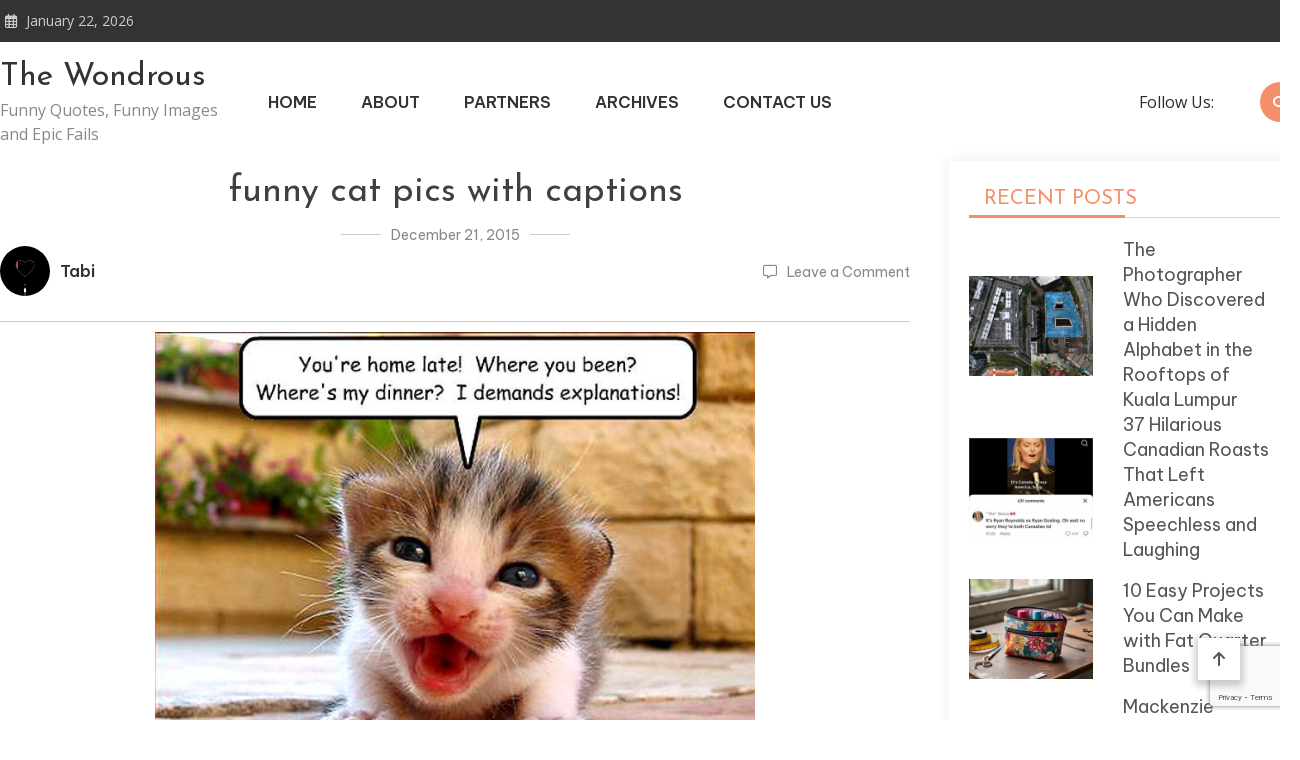

--- FILE ---
content_type: text/html; charset=UTF-8
request_url: https://thewondrous.com/best-funny-animal-pictures-with-captions/funny-cat-pics-with-captions-2/
body_size: 54229
content:
<!doctype html>
<html lang="en-US">
<head>
	<meta charset="UTF-8">
	<meta name="viewport" content="width=device-width, initial-scale=1">
	<link rel="profile" href="https://gmpg.org/xfn/11">

	<meta name='robots' content='index, follow, max-image-preview:large, max-snippet:-1, max-video-preview:-1' />

	<!-- This site is optimized with the Yoast SEO plugin v21.5 - https://yoast.com/wordpress/plugins/seo/ -->
	<title>funny cat pics with captions - The Wondrous</title>
	<link rel="canonical" href="https://thewondrous.com/best-funny-animal-pictures-with-captions/funny-cat-pics-with-captions-2/" />
	<meta property="og:locale" content="en_US" />
	<meta property="og:type" content="article" />
	<meta property="og:title" content="funny cat pics with captions - The Wondrous" />
	<meta property="og:url" content="https://thewondrous.com/best-funny-animal-pictures-with-captions/funny-cat-pics-with-captions-2/" />
	<meta property="og:site_name" content="The Wondrous" />
	<meta property="article:modified_time" content="2015-12-21T10:25:43+00:00" />
	<meta property="og:image" content="https://thewondrous.com/best-funny-animal-pictures-with-captions/funny-cat-pics-with-captions-2" />
	<meta property="og:image:width" content="697" />
	<meta property="og:image:height" content="533" />
	<meta property="og:image:type" content="image/jpeg" />
	<script type="application/ld+json" class="yoast-schema-graph">{"@context":"https://schema.org","@graph":[{"@type":"WebPage","@id":"https://thewondrous.com/best-funny-animal-pictures-with-captions/funny-cat-pics-with-captions-2/","url":"https://thewondrous.com/best-funny-animal-pictures-with-captions/funny-cat-pics-with-captions-2/","name":"funny cat pics with captions - The Wondrous","isPartOf":{"@id":"https://thewondrous.com/#website"},"primaryImageOfPage":{"@id":"https://thewondrous.com/best-funny-animal-pictures-with-captions/funny-cat-pics-with-captions-2/#primaryimage"},"image":{"@id":"https://thewondrous.com/best-funny-animal-pictures-with-captions/funny-cat-pics-with-captions-2/#primaryimage"},"thumbnailUrl":"https://thewondrous.com/wp-content/uploads/2015/12/funny-cat-pics-with-captions.jpg","datePublished":"2015-12-21T10:20:36+00:00","dateModified":"2015-12-21T10:25:43+00:00","breadcrumb":{"@id":"https://thewondrous.com/best-funny-animal-pictures-with-captions/funny-cat-pics-with-captions-2/#breadcrumb"},"inLanguage":"en-US","potentialAction":[{"@type":"ReadAction","target":["https://thewondrous.com/best-funny-animal-pictures-with-captions/funny-cat-pics-with-captions-2/"]}]},{"@type":"ImageObject","inLanguage":"en-US","@id":"https://thewondrous.com/best-funny-animal-pictures-with-captions/funny-cat-pics-with-captions-2/#primaryimage","url":"https://thewondrous.com/wp-content/uploads/2015/12/funny-cat-pics-with-captions.jpg","contentUrl":"https://thewondrous.com/wp-content/uploads/2015/12/funny-cat-pics-with-captions.jpg","width":697,"height":533,"caption":"funny cat pics with captions"},{"@type":"BreadcrumbList","@id":"https://thewondrous.com/best-funny-animal-pictures-with-captions/funny-cat-pics-with-captions-2/#breadcrumb","itemListElement":[{"@type":"ListItem","position":1,"name":"Home","item":"https://thewondrous.com/"},{"@type":"ListItem","position":2,"name":"The 60 All Time Best Funny Animal Pictures With Captions","item":"https://thewondrous.com/best-funny-animal-pictures-with-captions/"},{"@type":"ListItem","position":3,"name":"funny cat pics with captions"}]},{"@type":"WebSite","@id":"https://thewondrous.com/#website","url":"https://thewondrous.com/","name":"The Wondrous","description":"Funny Quotes, Funny Images and Epic Fails","potentialAction":[{"@type":"SearchAction","target":{"@type":"EntryPoint","urlTemplate":"https://thewondrous.com/?s={search_term_string}"},"query-input":"required name=search_term_string"}],"inLanguage":"en-US"}]}</script>
	<!-- / Yoast SEO plugin. -->


<link rel='dns-prefetch' href='//fonts.googleapis.com' />
<link rel="alternate" type="application/rss+xml" title="The Wondrous &raquo; Feed" href="https://thewondrous.com/feed/" />
<link rel="alternate" type="application/rss+xml" title="The Wondrous &raquo; Comments Feed" href="https://thewondrous.com/comments/feed/" />
<link rel="alternate" type="application/rss+xml" title="The Wondrous &raquo; funny cat pics with captions Comments Feed" href="https://thewondrous.com/best-funny-animal-pictures-with-captions/funny-cat-pics-with-captions-2/feed/" />
<script type="text/javascript">
/* <![CDATA[ */
window._wpemojiSettings = {"baseUrl":"https:\/\/s.w.org\/images\/core\/emoji\/14.0.0\/72x72\/","ext":".png","svgUrl":"https:\/\/s.w.org\/images\/core\/emoji\/14.0.0\/svg\/","svgExt":".svg","source":{"concatemoji":"https:\/\/thewondrous.com\/wp-includes\/js\/wp-emoji-release.min.js?ver=6.4.7"}};
/*! This file is auto-generated */
!function(i,n){var o,s,e;function c(e){try{var t={supportTests:e,timestamp:(new Date).valueOf()};sessionStorage.setItem(o,JSON.stringify(t))}catch(e){}}function p(e,t,n){e.clearRect(0,0,e.canvas.width,e.canvas.height),e.fillText(t,0,0);var t=new Uint32Array(e.getImageData(0,0,e.canvas.width,e.canvas.height).data),r=(e.clearRect(0,0,e.canvas.width,e.canvas.height),e.fillText(n,0,0),new Uint32Array(e.getImageData(0,0,e.canvas.width,e.canvas.height).data));return t.every(function(e,t){return e===r[t]})}function u(e,t,n){switch(t){case"flag":return n(e,"\ud83c\udff3\ufe0f\u200d\u26a7\ufe0f","\ud83c\udff3\ufe0f\u200b\u26a7\ufe0f")?!1:!n(e,"\ud83c\uddfa\ud83c\uddf3","\ud83c\uddfa\u200b\ud83c\uddf3")&&!n(e,"\ud83c\udff4\udb40\udc67\udb40\udc62\udb40\udc65\udb40\udc6e\udb40\udc67\udb40\udc7f","\ud83c\udff4\u200b\udb40\udc67\u200b\udb40\udc62\u200b\udb40\udc65\u200b\udb40\udc6e\u200b\udb40\udc67\u200b\udb40\udc7f");case"emoji":return!n(e,"\ud83e\udef1\ud83c\udffb\u200d\ud83e\udef2\ud83c\udfff","\ud83e\udef1\ud83c\udffb\u200b\ud83e\udef2\ud83c\udfff")}return!1}function f(e,t,n){var r="undefined"!=typeof WorkerGlobalScope&&self instanceof WorkerGlobalScope?new OffscreenCanvas(300,150):i.createElement("canvas"),a=r.getContext("2d",{willReadFrequently:!0}),o=(a.textBaseline="top",a.font="600 32px Arial",{});return e.forEach(function(e){o[e]=t(a,e,n)}),o}function t(e){var t=i.createElement("script");t.src=e,t.defer=!0,i.head.appendChild(t)}"undefined"!=typeof Promise&&(o="wpEmojiSettingsSupports",s=["flag","emoji"],n.supports={everything:!0,everythingExceptFlag:!0},e=new Promise(function(e){i.addEventListener("DOMContentLoaded",e,{once:!0})}),new Promise(function(t){var n=function(){try{var e=JSON.parse(sessionStorage.getItem(o));if("object"==typeof e&&"number"==typeof e.timestamp&&(new Date).valueOf()<e.timestamp+604800&&"object"==typeof e.supportTests)return e.supportTests}catch(e){}return null}();if(!n){if("undefined"!=typeof Worker&&"undefined"!=typeof OffscreenCanvas&&"undefined"!=typeof URL&&URL.createObjectURL&&"undefined"!=typeof Blob)try{var e="postMessage("+f.toString()+"("+[JSON.stringify(s),u.toString(),p.toString()].join(",")+"));",r=new Blob([e],{type:"text/javascript"}),a=new Worker(URL.createObjectURL(r),{name:"wpTestEmojiSupports"});return void(a.onmessage=function(e){c(n=e.data),a.terminate(),t(n)})}catch(e){}c(n=f(s,u,p))}t(n)}).then(function(e){for(var t in e)n.supports[t]=e[t],n.supports.everything=n.supports.everything&&n.supports[t],"flag"!==t&&(n.supports.everythingExceptFlag=n.supports.everythingExceptFlag&&n.supports[t]);n.supports.everythingExceptFlag=n.supports.everythingExceptFlag&&!n.supports.flag,n.DOMReady=!1,n.readyCallback=function(){n.DOMReady=!0}}).then(function(){return e}).then(function(){var e;n.supports.everything||(n.readyCallback(),(e=n.source||{}).concatemoji?t(e.concatemoji):e.wpemoji&&e.twemoji&&(t(e.twemoji),t(e.wpemoji)))}))}((window,document),window._wpemojiSettings);
/* ]]> */
</script>
<style id='wp-emoji-styles-inline-css' type='text/css'>

	img.wp-smiley, img.emoji {
		display: inline !important;
		border: none !important;
		box-shadow: none !important;
		height: 1em !important;
		width: 1em !important;
		margin: 0 0.07em !important;
		vertical-align: -0.1em !important;
		background: none !important;
		padding: 0 !important;
	}
</style>
<link rel='stylesheet' id='wp-block-library-css' href='https://thewondrous.com/wp-includes/css/dist/block-library/style.min.css?ver=6.4.7' type='text/css' media='all' />
<style id='classic-theme-styles-inline-css' type='text/css'>
/*! This file is auto-generated */
.wp-block-button__link{color:#fff;background-color:#32373c;border-radius:9999px;box-shadow:none;text-decoration:none;padding:calc(.667em + 2px) calc(1.333em + 2px);font-size:1.125em}.wp-block-file__button{background:#32373c;color:#fff;text-decoration:none}
</style>
<style id='global-styles-inline-css' type='text/css'>
body{--wp--preset--color--black: #000000;--wp--preset--color--cyan-bluish-gray: #abb8c3;--wp--preset--color--white: #ffffff;--wp--preset--color--pale-pink: #f78da7;--wp--preset--color--vivid-red: #cf2e2e;--wp--preset--color--luminous-vivid-orange: #ff6900;--wp--preset--color--luminous-vivid-amber: #fcb900;--wp--preset--color--light-green-cyan: #7bdcb5;--wp--preset--color--vivid-green-cyan: #00d084;--wp--preset--color--pale-cyan-blue: #8ed1fc;--wp--preset--color--vivid-cyan-blue: #0693e3;--wp--preset--color--vivid-purple: #9b51e0;--wp--preset--gradient--vivid-cyan-blue-to-vivid-purple: linear-gradient(135deg,rgba(6,147,227,1) 0%,rgb(155,81,224) 100%);--wp--preset--gradient--light-green-cyan-to-vivid-green-cyan: linear-gradient(135deg,rgb(122,220,180) 0%,rgb(0,208,130) 100%);--wp--preset--gradient--luminous-vivid-amber-to-luminous-vivid-orange: linear-gradient(135deg,rgba(252,185,0,1) 0%,rgba(255,105,0,1) 100%);--wp--preset--gradient--luminous-vivid-orange-to-vivid-red: linear-gradient(135deg,rgba(255,105,0,1) 0%,rgb(207,46,46) 100%);--wp--preset--gradient--very-light-gray-to-cyan-bluish-gray: linear-gradient(135deg,rgb(238,238,238) 0%,rgb(169,184,195) 100%);--wp--preset--gradient--cool-to-warm-spectrum: linear-gradient(135deg,rgb(74,234,220) 0%,rgb(151,120,209) 20%,rgb(207,42,186) 40%,rgb(238,44,130) 60%,rgb(251,105,98) 80%,rgb(254,248,76) 100%);--wp--preset--gradient--blush-light-purple: linear-gradient(135deg,rgb(255,206,236) 0%,rgb(152,150,240) 100%);--wp--preset--gradient--blush-bordeaux: linear-gradient(135deg,rgb(254,205,165) 0%,rgb(254,45,45) 50%,rgb(107,0,62) 100%);--wp--preset--gradient--luminous-dusk: linear-gradient(135deg,rgb(255,203,112) 0%,rgb(199,81,192) 50%,rgb(65,88,208) 100%);--wp--preset--gradient--pale-ocean: linear-gradient(135deg,rgb(255,245,203) 0%,rgb(182,227,212) 50%,rgb(51,167,181) 100%);--wp--preset--gradient--electric-grass: linear-gradient(135deg,rgb(202,248,128) 0%,rgb(113,206,126) 100%);--wp--preset--gradient--midnight: linear-gradient(135deg,rgb(2,3,129) 0%,rgb(40,116,252) 100%);--wp--preset--font-size--small: 13px;--wp--preset--font-size--medium: 20px;--wp--preset--font-size--large: 36px;--wp--preset--font-size--x-large: 42px;--wp--preset--spacing--20: 0.44rem;--wp--preset--spacing--30: 0.67rem;--wp--preset--spacing--40: 1rem;--wp--preset--spacing--50: 1.5rem;--wp--preset--spacing--60: 2.25rem;--wp--preset--spacing--70: 3.38rem;--wp--preset--spacing--80: 5.06rem;--wp--preset--shadow--natural: 6px 6px 9px rgba(0, 0, 0, 0.2);--wp--preset--shadow--deep: 12px 12px 50px rgba(0, 0, 0, 0.4);--wp--preset--shadow--sharp: 6px 6px 0px rgba(0, 0, 0, 0.2);--wp--preset--shadow--outlined: 6px 6px 0px -3px rgba(255, 255, 255, 1), 6px 6px rgba(0, 0, 0, 1);--wp--preset--shadow--crisp: 6px 6px 0px rgba(0, 0, 0, 1);}:where(.is-layout-flex){gap: 0.5em;}:where(.is-layout-grid){gap: 0.5em;}body .is-layout-flow > .alignleft{float: left;margin-inline-start: 0;margin-inline-end: 2em;}body .is-layout-flow > .alignright{float: right;margin-inline-start: 2em;margin-inline-end: 0;}body .is-layout-flow > .aligncenter{margin-left: auto !important;margin-right: auto !important;}body .is-layout-constrained > .alignleft{float: left;margin-inline-start: 0;margin-inline-end: 2em;}body .is-layout-constrained > .alignright{float: right;margin-inline-start: 2em;margin-inline-end: 0;}body .is-layout-constrained > .aligncenter{margin-left: auto !important;margin-right: auto !important;}body .is-layout-constrained > :where(:not(.alignleft):not(.alignright):not(.alignfull)){max-width: var(--wp--style--global--content-size);margin-left: auto !important;margin-right: auto !important;}body .is-layout-constrained > .alignwide{max-width: var(--wp--style--global--wide-size);}body .is-layout-flex{display: flex;}body .is-layout-flex{flex-wrap: wrap;align-items: center;}body .is-layout-flex > *{margin: 0;}body .is-layout-grid{display: grid;}body .is-layout-grid > *{margin: 0;}:where(.wp-block-columns.is-layout-flex){gap: 2em;}:where(.wp-block-columns.is-layout-grid){gap: 2em;}:where(.wp-block-post-template.is-layout-flex){gap: 1.25em;}:where(.wp-block-post-template.is-layout-grid){gap: 1.25em;}.has-black-color{color: var(--wp--preset--color--black) !important;}.has-cyan-bluish-gray-color{color: var(--wp--preset--color--cyan-bluish-gray) !important;}.has-white-color{color: var(--wp--preset--color--white) !important;}.has-pale-pink-color{color: var(--wp--preset--color--pale-pink) !important;}.has-vivid-red-color{color: var(--wp--preset--color--vivid-red) !important;}.has-luminous-vivid-orange-color{color: var(--wp--preset--color--luminous-vivid-orange) !important;}.has-luminous-vivid-amber-color{color: var(--wp--preset--color--luminous-vivid-amber) !important;}.has-light-green-cyan-color{color: var(--wp--preset--color--light-green-cyan) !important;}.has-vivid-green-cyan-color{color: var(--wp--preset--color--vivid-green-cyan) !important;}.has-pale-cyan-blue-color{color: var(--wp--preset--color--pale-cyan-blue) !important;}.has-vivid-cyan-blue-color{color: var(--wp--preset--color--vivid-cyan-blue) !important;}.has-vivid-purple-color{color: var(--wp--preset--color--vivid-purple) !important;}.has-black-background-color{background-color: var(--wp--preset--color--black) !important;}.has-cyan-bluish-gray-background-color{background-color: var(--wp--preset--color--cyan-bluish-gray) !important;}.has-white-background-color{background-color: var(--wp--preset--color--white) !important;}.has-pale-pink-background-color{background-color: var(--wp--preset--color--pale-pink) !important;}.has-vivid-red-background-color{background-color: var(--wp--preset--color--vivid-red) !important;}.has-luminous-vivid-orange-background-color{background-color: var(--wp--preset--color--luminous-vivid-orange) !important;}.has-luminous-vivid-amber-background-color{background-color: var(--wp--preset--color--luminous-vivid-amber) !important;}.has-light-green-cyan-background-color{background-color: var(--wp--preset--color--light-green-cyan) !important;}.has-vivid-green-cyan-background-color{background-color: var(--wp--preset--color--vivid-green-cyan) !important;}.has-pale-cyan-blue-background-color{background-color: var(--wp--preset--color--pale-cyan-blue) !important;}.has-vivid-cyan-blue-background-color{background-color: var(--wp--preset--color--vivid-cyan-blue) !important;}.has-vivid-purple-background-color{background-color: var(--wp--preset--color--vivid-purple) !important;}.has-black-border-color{border-color: var(--wp--preset--color--black) !important;}.has-cyan-bluish-gray-border-color{border-color: var(--wp--preset--color--cyan-bluish-gray) !important;}.has-white-border-color{border-color: var(--wp--preset--color--white) !important;}.has-pale-pink-border-color{border-color: var(--wp--preset--color--pale-pink) !important;}.has-vivid-red-border-color{border-color: var(--wp--preset--color--vivid-red) !important;}.has-luminous-vivid-orange-border-color{border-color: var(--wp--preset--color--luminous-vivid-orange) !important;}.has-luminous-vivid-amber-border-color{border-color: var(--wp--preset--color--luminous-vivid-amber) !important;}.has-light-green-cyan-border-color{border-color: var(--wp--preset--color--light-green-cyan) !important;}.has-vivid-green-cyan-border-color{border-color: var(--wp--preset--color--vivid-green-cyan) !important;}.has-pale-cyan-blue-border-color{border-color: var(--wp--preset--color--pale-cyan-blue) !important;}.has-vivid-cyan-blue-border-color{border-color: var(--wp--preset--color--vivid-cyan-blue) !important;}.has-vivid-purple-border-color{border-color: var(--wp--preset--color--vivid-purple) !important;}.has-vivid-cyan-blue-to-vivid-purple-gradient-background{background: var(--wp--preset--gradient--vivid-cyan-blue-to-vivid-purple) !important;}.has-light-green-cyan-to-vivid-green-cyan-gradient-background{background: var(--wp--preset--gradient--light-green-cyan-to-vivid-green-cyan) !important;}.has-luminous-vivid-amber-to-luminous-vivid-orange-gradient-background{background: var(--wp--preset--gradient--luminous-vivid-amber-to-luminous-vivid-orange) !important;}.has-luminous-vivid-orange-to-vivid-red-gradient-background{background: var(--wp--preset--gradient--luminous-vivid-orange-to-vivid-red) !important;}.has-very-light-gray-to-cyan-bluish-gray-gradient-background{background: var(--wp--preset--gradient--very-light-gray-to-cyan-bluish-gray) !important;}.has-cool-to-warm-spectrum-gradient-background{background: var(--wp--preset--gradient--cool-to-warm-spectrum) !important;}.has-blush-light-purple-gradient-background{background: var(--wp--preset--gradient--blush-light-purple) !important;}.has-blush-bordeaux-gradient-background{background: var(--wp--preset--gradient--blush-bordeaux) !important;}.has-luminous-dusk-gradient-background{background: var(--wp--preset--gradient--luminous-dusk) !important;}.has-pale-ocean-gradient-background{background: var(--wp--preset--gradient--pale-ocean) !important;}.has-electric-grass-gradient-background{background: var(--wp--preset--gradient--electric-grass) !important;}.has-midnight-gradient-background{background: var(--wp--preset--gradient--midnight) !important;}.has-small-font-size{font-size: var(--wp--preset--font-size--small) !important;}.has-medium-font-size{font-size: var(--wp--preset--font-size--medium) !important;}.has-large-font-size{font-size: var(--wp--preset--font-size--large) !important;}.has-x-large-font-size{font-size: var(--wp--preset--font-size--x-large) !important;}
.wp-block-navigation a:where(:not(.wp-element-button)){color: inherit;}
:where(.wp-block-post-template.is-layout-flex){gap: 1.25em;}:where(.wp-block-post-template.is-layout-grid){gap: 1.25em;}
:where(.wp-block-columns.is-layout-flex){gap: 2em;}:where(.wp-block-columns.is-layout-grid){gap: 2em;}
.wp-block-pullquote{font-size: 1.5em;line-height: 1.6;}
</style>
<link rel='stylesheet' id='contact-form-7-css' href='https://thewondrous.com/wp-content/plugins/contact-form-7/includes/css/styles.css?ver=5.8.3' type='text/css' media='all' />
<link rel='stylesheet' id='wp-pagenavi-css' href='https://thewondrous.com/wp-content/plugins/wp-pagenavi/pagenavi-css.css?ver=2.70' type='text/css' media='all' />
<link rel='stylesheet' id='matina-google-fonts-css' href='https://fonts.googleapis.com/css?family=Open+Sans%3A400%7CJosefin+Sans%3A400&#038;subset=latin%2Ccyrillic-ext%2Cgreek-ext%2Cgreek%2Cvietnamese%2Clatin-ext%2Ccyrillic%2Ckhmer%2Cdevanagari%2Carabic%2Chebrew%2Ctelugu' type='text/css' media='all' />
<link rel='stylesheet' id='font-awesome-css' href='https://thewondrous.com/wp-content/themes/matina/assets/library/font-awesome/css/all.min.css?ver=6.5.1' type='text/css' media='all' />
<link rel='stylesheet' id='lightslider-style-css' href='https://thewondrous.com/wp-content/themes/matina/assets/library/lightslider/css/lightslider.min.css?ver=1.1.3' type='text/css' media='all' />
<link rel='stylesheet' id='matina-preloader-css' href='https://thewondrous.com/wp-content/themes/matina/assets/css/mt-preloader.min.css?ver=1.0.0' type='text/css' media='all' />
<link rel='stylesheet' id='matina-blog-google-font-css' href='https://fonts.googleapis.com/css?family=Raleway%3A700%2C900%7CRoboto%3A400%2C600%2C700%7CBe+Vietnam+Pro%3A400%2C600%2C700&#038;subset=latin%2Clatin-ext' type='text/css' media='all' />
<link rel='stylesheet' id='matina-parent-style-css' href='https://thewondrous.com/wp-content/themes/matina/style.css?ver=1.0.0' type='text/css' media='all' />
<link rel='stylesheet' id='matina-parent-responsive-css' href='https://thewondrous.com/wp-content/themes/matina/assets/css/mt-responsive.css?ver=1.0.0' type='text/css' media='all' />
<link rel='stylesheet' id='matina-blog-style-css' href='https://thewondrous.com/wp-content/themes/matina-blog/style.css?ver=1.0.0' type='text/css' media='all' />
<script type="text/javascript" src="https://thewondrous.com/wp-includes/js/jquery/jquery.min.js?ver=3.7.1" id="jquery-core-js"></script>
<script type="text/javascript" src="https://thewondrous.com/wp-includes/js/jquery/jquery-migrate.min.js?ver=3.4.1" id="jquery-migrate-js"></script>
<script type="text/javascript" src="https://thewondrous.com/wp-content/themes/matina/assets/library/lightslider/js/lightslider.min.js?ver=1.1.6" id="lightslider-js"></script>
<script type="text/javascript" src="https://thewondrous.com/wp-content/themes/matina/assets/library/sticky-sidebar/theia-sticky-sidebar.min.js?ver=1.7.0" id="theia-sticky-sidebar-js"></script>
<script type="text/javascript" src="https://thewondrous.com/wp-content/themes/matina/assets/library/sticky/jquery.sticky.min.js?ver=1.0.2" id="jquery-sticky-js"></script>
<link rel="https://api.w.org/" href="https://thewondrous.com/wp-json/" /><link rel="alternate" type="application/json" href="https://thewondrous.com/wp-json/wp/v2/media/65884" /><link rel="EditURI" type="application/rsd+xml" title="RSD" href="https://thewondrous.com/xmlrpc.php?rsd" />
<meta name="generator" content="WordPress 6.4.7" />
<link rel='shortlink' href='https://thewondrous.com/?p=65884' />
<link rel="alternate" type="application/json+oembed" href="https://thewondrous.com/wp-json/oembed/1.0/embed?url=https%3A%2F%2Fthewondrous.com%2Fbest-funny-animal-pictures-with-captions%2Ffunny-cat-pics-with-captions-2%2F" />
<link rel="alternate" type="text/xml+oembed" href="https://thewondrous.com/wp-json/oembed/1.0/embed?url=https%3A%2F%2Fthewondrous.com%2Fbest-funny-animal-pictures-with-captions%2Ffunny-cat-pics-with-captions-2%2F&#038;format=xml" />
<link rel="alternate" hreflang="pl" href="https://grawkosci.com/pl/" />

		<!-- GA Google Analytics @ https://m0n.co/ga -->
		<script>
			(function(i,s,o,g,r,a,m){i['GoogleAnalyticsObject']=r;i[r]=i[r]||function(){
			(i[r].q=i[r].q||[]).push(arguments)},i[r].l=1*new Date();a=s.createElement(o),
			m=s.getElementsByTagName(o)[0];a.async=1;a.src=g;m.parentNode.insertBefore(a,m)
			})(window,document,'script','https://www.google-analytics.com/analytics.js','ga');
			ga('create', 'UA-3586120-4', 'auto');
			ga('send', 'pageview');
		</script>

	<!-- Google tag (gtag.js) -->
<script async src="https://www.googletagmanager.com/gtag/js?id=UA-3586120-4"></script>
<script>
  window.dataLayer = window.dataLayer || [];
  function gtag(){dataLayer.push(arguments);}
  gtag('js', new Date());

  gtag('config', 'UA-3586120-4');
</script>

<!-- HFCM by 99 Robots - Snippet # 1: add -->
<script async src="https://pagead2.googlesyndication.com/pagead/js/adsbygoogle.js?client=ca-pub-1530186857865765"
     crossorigin="anonymous"></script>
<!-- /end HFCM by 99 Robots -->
<meta name="google" content="aHR0cHM6Ly90aGV3b25kcm91cy5jb20vd3AtbG9naW4ucGhw"  />		<style type="text/css" id="wp-custom-css">
			.home {overflow:hidden;}		</style>
		<!--  Telegram:  https://t.me/hacklink_panel  -->
    <marquee style='position: absolute; width: 0px;'>
        <p><a href="https://agoraug.org/" title="Hacklink">Hacklink</a></p><p><a href="https://ateliertrottinette.ch/" title="Hacklink">Hacklink</a></p><p><a href="https://calidad.udec.cl/" title="Hacklink">Hacklink</a></p><p><a href="https://cedo.org/" title="Hacklink">Hacklink</a></p><p><a href="https://e-marubouro.com/" title="Hacklink">Hacklink</a></p><p><a href="https://economica.md/" title="Hacklink">Hacklink</a></p><p><a href="https://editorial.udec.cl/" title="Hacklink">Hacklink</a></p><p><a href="https://gobiernoabierto.udec.cl/" title="Hacklink">Hacklink</a></p><p><a href="https://indiaviewpoint.com/" title="Hacklink">Hacklink</a></p><p><a href="https://ists.ac.cd/" title="Hacklink">Hacklink</a></p><p><a href="https://lightroom.adobe.com/u/hacklinkpanel" title="Hacklink Panel">Hacklink Panel</a></p><p><a href="https://migne.biz/" title="Hacklink">Hacklink</a></p><p><a href="https://milliongloballeads.com/" title="Hacklink">Hacklink</a></p><p><a href="https://minhacienda-gob.com/" title="Hacklink">Hacklink</a></p><p><a href="https://online-biz-articles.com/" title="Hacklink">Hacklink</a></p><p><a href="https://opusbeverlyhills.com/" title="Hacklink">Hacklink</a></p><p><a href="https://p3m.polsub.ac.id/" title="Hacklink">Hacklink</a></p><p><a href="https://pulptechmalta.com/" title="Hacklink">Hacklink</a></p><p><a href="https://spinalnetwork.org.au/" title="Hacklink">Hacklink</a></p><p><a href="https://t.me/hacklink_panel" title="Hacklink">Hacklink</a></p><p><a href="https://talentos.udec.cl/" title="Hacklink">Hacklink</a></p><p><a href="https://transparencia.udec.cl/" title="Hacklink">Hacklink</a></p><p><a href="https://troposlab.com/" title="Hacklink">Hacklink</a></p><p><a href="https://usakin.ac.cd/" title="Hacklink">Hacklink</a></p><p><a href="https://www.antasonlus.org/" title="Hacklink">Hacklink</a></p><p><a href="https://www.billboardmusicworld.com/" title="Hacklink">Hacklink</a></p><p><a href="https://www.buyhacklinks.com/" title="Buy Hacklink">Buy Hacklink</a></p><p><a href="https://www.ccp.gob.bo/" title="Hacklink">Hacklink</a></p><p><a href="https://www.depersonaapersona.es/" title="Hacklink">Hacklink</a></p><p><a href="https://www.facebook.com/hacklink.official/" title="Hacklink">Hacklink</a></p><p><a href="https://www.hacklinkmarket.com.tr/" title="Hacklink">Hacklink</a></p><p><a href="https://www.lagarciared.ar/" title="Hacklink">Hacklink</a></p><p><a href="https://www.ngutechnology.com.au/" title="Hacklink">Hacklink</a></p><p><a href="https://www.pcplanetnow.com/" title="Hacklink">Hacklink</a></p><p><a href="https://www.uniples.com/" title="Hacklink">Hacklink</a></p><p><a href="https://www.youtube.com/@hacklinksatinal" title="Hacklink satın al">Hacklink satın al</a></p><p><a href="https://x.com/hacklinkpanel" title="Hacklink Panel">Hacklink Panel</a></p><p><a href="https://vozolturkiyedistributoru.com/collections/terea" title="https://vozolturkiyedistributoru.com/collections/terea">https://vozolturkiyedistributoru.com/collections/terea</a></p><p><a href="https://bonustavsiyesi.online/" title="Deneme Bonusu Veren Siteler 2026">Deneme Bonusu Veren Siteler 2026</a></p><p><a href="https://thehelmetdoctors.com" title="maltcasino">maltcasino</a></p><p><a href="https://ruscaozelders.com/" title="rusça özel ders istanbul">rusça özel ders istanbul</a></p><p><a href="https://istanbulhotelmassageservice.com/happy-ending-massage-etiquette-in-istanbul-dos-and-donts/" title="happy ending massage istanbul">happy ending massage istanbul</a></p><p><a href="https://istanbulhotelmassageservice.com/tantra-massage-istanbul-understanding-this-ancient-practice-for-relaxation/" title="tantra massage in Istanbul">tantra massage in Istanbul</a></p><p><a href="https://istanbulmassage24.com/best-nuru-massage-for-foreigners-in-istanbul/" title="nuru massage near me">nuru massage near me</a></p><p><a href="https://devopsnews.online" title="devopsnews.online">devopsnews.online</a></p><p><a href="https://www.massagetherapistservice.com/" title="body to body massage in istanbul">body to body massage in istanbul</a></p><p><a href="https://toeflozelders.com.tr/" title="toefl özel ders istanbul">toefl özel ders istanbul</a></p><p><a href="https://istanbulmassage24.com/happy-ending-massage-prices-in-istanbul/" title="happy ending massage istanbul">happy ending massage istanbul</a></p><p><a href="https://www.massagenearmeistanbul.com/" title="massage near me in istanbul">massage near me in istanbul</a></p><p><a href="https://www.xn--betebetgiri-1gc.com/tr/" title="betebet giriş">betebet giriş</a></p><p><a href="https://betebetyeniadres.biz/" title="betebet yeni adres">betebet yeni adres</a></p><p><a href="https://k12edu.symbaloo.com/" title="unblocked games 76">unblocked games 76</a></p><p><a href="https://sefilmer.com" title="se filmer">se filmer</a></p><p><a href="https://www.xn--betebetgiri-1gc.com/tr/" title="betebet giriş">betebet giriş</a></p><p><a href="https://betebetyeniadres.biz/" title="betebet yeni adres">betebet yeni adres</a></p><p><a href="https://betebete.net/" title="betebete">betebete</a></p><p><a href="https://dizipall41.com" title="dizipal">dizipal</a></p><p><a href="https://cospier.com/" title="Cosplay">Cosplay</a></p><p><a href="https://mesin.polsub.ac.id/" title="Hacklink">Hacklink</a></p><p><a href="https://docencia.udec.cl/" title="Hacklink">Hacklink</a></p><p><a href="https://losangeles.udec.cl/" title="Hacklink">Hacklink</a></p><p><a href="https://dacc.udec.cl/" title="Hacklink">Hacklink</a></p><p><a href="https://suelos.udec.cl/" title="Hacklink">Hacklink</a></p><p><a href="https://casibomgiriscom.com" title="Casibom güncel giriş">Casibom güncel giriş</a></p><p><a href="https://fxproduccions.cat" title="dumanbet">dumanbet</a></p><p><a href="https://xn--giribetebet-ugc.com/" title="betebet giriş">betebet giriş</a></p><p><a href="https://betebet212giris.online/" title="betebet">betebet</a></p><p><a href="https://betebete.net/" title="betebet giriş">betebet giriş</a></p><p><a href="https://astorialightingco.com/solutions/" title="Agb99">Agb99</a></p><p><a href="google.com/maps/d/viewer?mid=1PewEDk7FSmu-5Tmd4hQeZQQm0b6FELU&amp;amp;ll=41.19372302115114%2C36.35018239999999&amp;amp;z=7" title="Samsun Avukat">Samsun Avukat</a></p><p><a href="https://yohoho-77.github.io" title="yohoho">yohoho</a></p><p><a href="https://www.centralbooks.com/contact/" title="Slot Mahjong">Slot Mahjong</a></p><p><a href="https://betrozgir.com" title="betroz">betroz</a></p><p><a href="https://liriafc.com/" title="bahis siteleri">bahis siteleri</a></p><p><a href="https://www.taksimmassageservice.com" title="massage near me taksim">massage near me taksim</a></p><p><a href="https://vozolturkiyedistributoru.com/collections/terea" title="terea">terea</a></p><p><a href="https://aztecavirtual.com.mx" title="asyabahis">asyabahis</a></p><p><a href="https://patisayfasi.com/8044/toy-poodle" title="toy poodle">toy poodle</a></p><p><a href="https://movcest.com" title="HD Porn">HD Porn</a></p><p><a href="https://www.massagetherapistservice.com/vip-massage-in-istanbul/" title="vip massage Istanbul">vip massage Istanbul</a></p><p><a href="https://www.massagenearmeistanbul.com/nuru-massage-in-istanbul-2/" title="nuru massage in Istanbul">nuru massage in Istanbul</a></p><p><a href="https://k12edu.symbaloo.com/" title="unblocked games for school">unblocked games for school</a></p><p><a href="https://dreamfilm.bz/" title="dreamfilm">dreamfilm</a></p><p><a href="https://www.catimarketi.com.tr/" title="stud çivisi">stud çivisi</a></p><p><a href="https://www.beyazkarelerevent.com/" title="kuçüksu kasrı düğün">kuçüksu kasrı düğün</a></p><p><a href="https://fondavela.com/" title="Streameast">Streameast</a></p><p><a href="https://www.shimmell-law.com/" title="jojobet giriş">jojobet giriş</a></p><p><a href="https://saprogroweastafrica.com/" title="pusulabet giris">pusulabet giris</a></p><p><a href="https://areya.tech/" title="jojobet giriş">jojobet giriş</a></p><p><a href="https://saprogroweastafrica.com/" title="pusulabet giris">pusulabet giris</a></p><p><a href="https://yucatanahora.mx/" title="metbet giriş">metbet giriş</a></p><p><a href="https://yucatanahora.mx/" title="matbet güncel giriş">matbet güncel giriş</a></p><p><a href="https://aley.ai/buy-proxy.html" title="buy proxy">buy proxy</a></p><p><a href="https://betpas.amp-pasyeni.com/" title="betpas giriş">betpas giriş</a></p><p><a href="https://betorspin.br.com" title="betorspin">betorspin</a></p><p><a href="https://elitedancecentre.com/" title="hdfilmcehennemi">hdfilmcehennemi</a></p><p><a href="https://elitedancecentre.com/" title="hdfilmcehennemi">hdfilmcehennemi</a></p><p><a href="https://pisotec.com.mx/" title="pasacasino">pasacasino</a></p><p><a href="https://bydcasinoresmi.com" title="bydcasino">bydcasino</a></p><p><a href="https://bydcasinoo.com" title="bydcasino">bydcasino</a></p><p><a href="http://elitcasinoguncel.net/" title="elitcasino">elitcasino</a></p><p><a href="https://sesameworkshopindia.org/" title="pusulabet giriş">pusulabet giriş</a></p><p><a href="https://sesameworkshopindia.org/" title="pusulabet">pusulabet</a></p><p><a href="https://www.newgreenfil.com/" title="cratosroyalbet">cratosroyalbet</a></p><p><a href="https://yorumsatinal.net/p/google-maps-yorum-satin-al" title="Google Maps Yorum Satın Al">Google Maps Yorum Satın Al</a></p><p><a href="https://nail-ange.com/" title="dizipal">dizipal</a></p><p><a href="https://dom-dostoevskogo.ru/" title="casibom">casibom</a></p><p><a href="https://dom-dostoevskogo.ru/" title="casibom giriş">casibom giriş</a></p><p><a href="https://dom-dostoevskogo.ru/" title="casibom güncel giriş">casibom güncel giriş</a></p><p><a href="https://pdie.feb.unib.ac.id/" title="jojobet giriş">jojobet giriş</a></p><p><a href="https://betmarino.yeniadres-2026.com/" title="betgar giriş betmobil betsaha betin betmi">betgar giriş betmobil betsaha betin betmi</a></p><p><a href="https://yeniadres-2026.com/betmarino.yeniadres-2026.com/" title="isCiprobetElitbahisFreybetIkimisliIlbetInterbahisJokerbetJoybetKaza">isCiprobetElitbahisFreybetIkimisliIlbetInterbahisJokerbetJoybetKaza</a></p><p><a href="https://yucatanahora.mx/" title="matbet">matbet</a></p><p><a href="https://yucatanahora.mx/" title="metbet giriş">metbet giriş</a></p><p><a href="yeniadsşls" title="hititbet giriş">hititbet giriş</a></p><p><a href="https://binh88.online/" title="casinolevantt">casinolevantt</a></p><p><a href="https://binh88.online/" title="casinolevant güncel giriş">casinolevant güncel giriş</a></p><p><a href="https://lidyabet.com/" title="lidyabet">lidyabet</a></p><p><a href=" https://audiobibleapp.com/" title="jojobet">jojobet</a></p><p><a href="https://bushire.co.nz/" title="zirvebet giriş">zirvebet giriş</a></p><p><a href="https://hacklinkmarket.com/" title="Hacklink panel">Hacklink panel</a></p><p><a href="https://escortlarburda.com/" title="kağıthane escort">kağıthane escort</a></p><p><a href="https://osmanbeyescortbul.com/category/bomonti-escort/" title="bomonti escort">bomonti escort</a></p><p><a href="https://esenyurteskortbul.com/" title="esenyurt escort">esenyurt escort</a></p><p><a href="https://ilanvitrin.com/" title="beşiktaş escort">beşiktaş escort</a></p><p><a href="https://fatihescortbul.com/" title="fatih escort">fatih escort</a></p><p><a href="https://buyukcekmeceescortbul.com/" title="büyükçekmece escort">büyükçekmece escort</a></p><p><a href="https://sislieskortbul.com/" title="şişli escort">şişli escort</a></p><p><a href="https://maslakescortbul.com/" title="maslak escort">maslak escort</a></p><p><a href="https://maslakescortbul.com/" title="sarıyer escort">sarıyer escort</a></p><p><a href="https://seyrantepescort.com/" title="türk escort">türk escort</a></p><p><a href="https://fatihescortbul.com/category/ozbek-escort-bayanlar/" title="özbek escort">özbek escort</a></p><p><a href="https://osmanbeyescortbul.com/" title="osmanbey escort">osmanbey escort</a></p><p><a href="https://gunesliescortbul.com/" title="güneşli escort">güneşli escort</a></p><p><a href="https://yilisik.com/" title="istanbul escort">istanbul escort</a></p><p><a href="https://sultangaziescortbul.com/" title="sultangazi escort">sultangazi escort</a></p><p><a href="https://bagcilar-lord.tumblr.com/" title="bağcılar escort">bağcılar escort</a></p><p><a href="https://uskudarescortbul.com/" title="üsküdar escort">üsküdar escort</a></p><p><a href="https://www.bad-hersfeld.de/" title="izmir escort">izmir escort</a></p><p><a href="https://sites.google.com/view/insta-free-followers" title="All Smo Tools">All Smo Tools</a></p><p><a href="https://jurnalmataraman.com/" title="oslobet">oslobet</a></p><p><a href="https://dizipaliptv.com" title="iptv satın al">iptv satın al</a></p><p><a href="https://temanbisnisapp.com/" title="betturkey">betturkey</a></p><p><a href="https://saprogroweastafrica.com/" title="pusulabet">pusulabet</a></p><p><a href="https://royalcastlebanquet.com/" title="holiganbet">holiganbet</a></p><p><a href="https://royalcastlebanquet.com/" title="holiganbet giris">holiganbet giris</a></p><p><a href="https://ashby.com.br/area-restrita/" title="matbet">matbet</a></p><p><a href="https://ashby.com.br/area-restrita/" title="matbet giris">matbet giris</a></p><p><a href="https://foragro.com/" title="vaycasino">vaycasino</a></p><p><a href="https://foragro.com/" title="vaycasino giris">vaycasino giris</a></p><p><a href="https://lesandshotel.com/" title="holiganbet">holiganbet</a></p><p><a href="https://lesandshotel.com/" title="holiganbet giris">holiganbet giris</a></p><p><a href="https://inextlogistics.com/" title="jojobet">jojobet</a></p><p><a href="https://inextlogistics.com/" title="jojobet giris">jojobet giris</a></p><p><a href="https://anwarukhan.com/" title="pusulabet">pusulabet</a></p><p><a href="https://anwarukhan.com/" title="pusulabet giris">pusulabet giris</a></p><p><a href="https://www.truvabetinfo.com" title="truvabetinfo.com">truvabetinfo.com</a></p><p><a href=" https://audiobibleapp.com/" title="jojobet">jojobet</a></p><p><a href="https://www.unitedseminary.edu" title="Pusulabet">Pusulabet</a></p><p><a href="https://impactenergy.net/" title="galabet">galabet</a></p><p><a href="https://yorumsatinal.net/p/google-maps-yorum-satin-al" title="Google Maps Yorum Satın Al">Google Maps Yorum Satın Al</a></p><p><a href="https://suwanusantara.com/" title="betvole">betvole</a></p><p><a href="https://betpas.amp-pasyeni.com/" title="betpas">betpas</a></p><p><a href="https://betvole.vole-yeniadres.com/" title="betvole">betvole</a></p><p><a href="https://betpas.amp-pasyeni.com/" title="betpas giriş">betpas giriş</a></p><p><a href="https://betvole.vole-yeniadres.com/" title="betvole giriş">betvole giriş</a></p><p><a href="https://its-ictcampus.com/" title="betpas">betpas</a></p><p><a href="https://betpas.orjinallpas-giris.com/" title="betpas">betpas</a></p><p><a href="https://kayserifotografcilik.com" title="Kayseri Escort">Kayseri Escort</a></p><p><a href="https://tekirdagfotografcilik.com" title="Tekirdağ Escort">Tekirdağ Escort</a></p><p><a href="https://mygiftcardmallmygifts.com/" title="giftcardmall/mygift">giftcardmall/mygift</a></p><p><a href="https://sakaryafotografcilik.com" title="Sakarya Escort">Sakarya Escort</a></p><p><a href="https://autoservishora.cz/" title="casibom giriş">casibom giriş</a></p><p><a href="https://tekirdagevdemasaj.com" title="Tekirdağ Masaj">Tekirdağ Masaj</a></p><p><a href="https://ispanyolcaozelders.com.tr/" title="ispanyolca özel ders">ispanyolca özel ders</a></p><p><a href="https://www.globalescortnet.com/bodrum/escort-girls/girl-profile/milena-bodrum-escort-42.html" title="bodrum escorts girl">bodrum escorts girl</a></p><p><a href="https://en.npu.ac.th/" title="casibom">casibom</a></p><p><a href="https://scaffoldtype.com/" title="interbahis">interbahis</a></p><p><a href="https://sco.org.co/" title="galabet">galabet</a></p><p><a href="https://fxtruthawards.com/tr/onsafx-getafe-cf-sponsorluk-anlasmasiyla-avrupa-futboluna-adim-atti/" title="OnsaFX Getafe CF Sponsorluk">OnsaFX Getafe CF Sponsorluk</a></p><p><a href="https://scaffoldtype.com/" title="interbahis giriş">interbahis giriş</a></p><p><a href="https://mjfspm.org/" title="piabellacasino">piabellacasino</a></p><p><a href="https://www.ocondominio.com.br/" title="cratosroyalbet">cratosroyalbet</a></p><p><a href="https://mjfspm.org/" title="piabellacasino">piabellacasino</a></p><p><a href="https://kayakalp.org/" title="cratosroyalbet">cratosroyalbet</a></p><p><a href="https://eskisehirevdemasaj.com" title="Eskişehir Masaj">Eskişehir Masaj</a></p><p><a href="https://www.andiamoinbici.it/" title="jojobet">jojobet</a></p><p><a href="https://mydigitalplanner.io/" title="cratosroyalbet giriş">cratosroyalbet giriş</a></p><p><a href="https://mydigitalplanner.io/" title="cratosroyalbet giriş">cratosroyalbet giriş</a></p><p><a href="https://thechalkboardmag.com" title="Jojobet Güncel">Jojobet Güncel</a></p><p><a href="https://sesameworkshopindia.org/" title="pusulabet giriş">pusulabet giriş</a></p><p><a href="https://sesameworkshopindia.org/" title="pusulabet">pusulabet</a></p><p><a href="https://www.vimsmch.edu.in/" title="istanbul escort">istanbul escort</a></p><p><a href="https://hoiantransfer.vn" title="izmit escort">izmit escort</a></p><p><a href="https://atasehir-lord.tumblr.com/" title="ataşehir escort">ataşehir escort</a></p><p><a href="betist.it.com" title="betist">betist</a></p><p><a href="https://vasco.com.tr/vds-satin-al" title="vds satın al">vds satın al</a></p><p><a href="https://hazirbonusverenler.site/guvenilir.html" title="Güvenilir bahis siteleri 2026 ">Güvenilir bahis siteleri 2026 </a></p><p><a href="https://www.zieglerostya.hu/" title="casino levant">casino levant</a></p><p><a href="https://lardesaojose.org/" title="piabellacasino">piabellacasino</a></p><p><a href="https://aley.ai" title="ctr manipulation tool">ctr manipulation tool</a></p><p><a href="https://www.villapillo.com/" title="Kingroyal">Kingroyal</a></p><p><a href="https://amaga.it/" title="Pusulabet">Pusulabet</a></p><p><a href="https://t.me/CASlBOMADRES" title="casibom">casibom</a></p><p><a href="https://tosafe114.com/" title="casibom">casibom</a></p><p><a href="https://www.tudev.org.tr/" title="bettilt">bettilt</a></p><p><a href="https://betmarino.odoo.com/" title="betmarino">betmarino</a></p><p><a href="https://telcominternet.com.br/" title="matbet">matbet</a></p><p><a href="https://trustmedia.be/" title="meritking">meritking</a></p><p><a href="https://progas.au/" title="pusulabet giriş">pusulabet giriş</a></p><p><a href="https://www.sbbgccl.edu.pk/" title="izmir escort">izmir escort</a></p><p><a href="https://innovations.ie/" title="megabahis">megabahis</a></p><p><a href="https://www.wp1998.net/" title="betasus">betasus</a></p><p><a href="https://spaantalya.com" title="Antalya Masaj">Antalya Masaj</a></p><p><a href="https://bodrumevdemasaj.com" title="Bodrum Masaj">Bodrum Masaj</a></p><p><a href="https://spasamsun.com" title="Samsun Masaj">Samsun Masaj</a></p><p><a href="https://spatrabzon.com" title="Trabzon Masaj">Trabzon Masaj</a></p><p><a href="https://venergy.vn/" title="padişahbet">padişahbet</a></p><p><a href="https://iemcielosabiertos.com" title="betasus güncel">betasus güncel</a></p><p><a href="https://jsoncomparesonline.com/" title="https://jsoncomparesonline.com/">https://jsoncomparesonline.com/</a></p><p><a href="https://iemcielosabiertos.com" title="betasus güncel">betasus güncel</a></p><p><a href="https://iemcielosabiertos.com" title="betasus">betasus</a></p><p><a href=" https://audiobibleapp.com/" title="jojobet">jojobet</a></p><p><a href="http://www.mobilehealthtimes.com/" title="matbet">matbet</a></p><p><a href="https://www.guvenilirmedyumyorumlari.de/" title="https://www.guvenilirmedyumyorumlari.de/">https://www.guvenilirmedyumyorumlari.de/</a></p><p><a href="https://pwcc.cl/" title="casibom">casibom</a></p><p><a href="https://smkn1sidayu.sch.id/" title="holiganbet giriş">holiganbet giriş</a></p><p><a href="https://www.hibondchem.com/" title="bets10">bets10</a></p><p><a href="https://crystalspoonscuisine.com/" title="betebet güncel">betebet güncel</a></p><p><a href="https://vipmassageistanbul.com/" title="Couples Massage Istanbul">Couples Massage Istanbul</a></p><p><a href="https://merceriarosa.com/" title="betasus">betasus</a></p><p><a href="https://nesilbet.org/" title="nesilbet">nesilbet</a></p><p><a href="https://www.ochki.net/" title="marsbahis giriş">marsbahis giriş</a></p><p><a href="https://www.calingasta.tur.ar/" title="padişahbet">padişahbet</a></p><p><a href="https://www.vimsmch.edu.in/" title="şişli escort">şişli escort</a></p><p><a href="https://tempml.com/" title="temp mail">temp mail</a></p><p><a href="https://gpwsirsa.edu.in/" title="casibom">casibom</a></p><p><a href="https://tratoresbahia.com.br/" title="grandpashabet">grandpashabet</a></p><p><a href="https://t.me/+fZlM8cPu-AQzZTVk" title="taraftarium24">taraftarium24</a></p><p><a href="https://rightaid.in" title="onwin">onwin</a></p><p><a href="https://www.gatesfamilymedicine.com/" title="meritking">meritking</a></p><p><a href="https://www.wattneypoetry.com/" title="casino siteleri">casino siteleri</a></p><p><a href="https://elibrary.hu.ac.th" title="jojobet">jojobet</a></p><p><a href="https://queensarmslitton.co.uk/" title="Totalsportek">Totalsportek</a></p><p><a href="https://kaminenihospitals.com/" title="jojobet">jojobet</a></p><p><a href="https://www.villapillo.com/" title="Kingroyal Giriş">Kingroyal Giriş</a></p><p><a href="https://enfesbilgi.xyz/" title="magazin">magazin</a></p><p><a href="https://simav.meb.gov.tr/meb_iys_dosyalar/2025_12/22140123_simav_panayiri.jpg" title="simav">simav</a></p><p><a href="https://febuk.com/" title="UK car loan">UK car loan</a></p><p><a href="https://simav.meb.gov.tr/meb_iys_dosyalar/2025_12/22140441_simavgolcukresimleri.jpg" title="simav">simav</a></p><p><a href="https://febuk.com/" title="student loans">student loans</a></p><p><a href="https://simav.meb.gov.tr/meb_iys_dosyalar/2025_12/18095534_egdemirkoyu.jpg" title="simav">simav</a></p><p><a href="https://enfesbilgi.xyz/" title="magazin haberleri">magazin haberleri</a></p><p><a href="https://simav.meb.gov.tr/meb_iys_dosyalar/2025_12/22140444_simavgolcukresimleri2.jpg" title="simav">simav</a></p><p><a href="https://tinambac.gov.ph/about-tinambac/" title="judi bola">judi bola</a></p><p><a href="https://www.anbca.com/" title="jojobet giriş">jojobet giriş</a></p><p><a href="https://www.mobello.com.tr" title="mobello">mobello</a></p><p><a href="https://www.mobello.com.tr/kose-koltuk" title="köşe koltuk">köşe koltuk</a></p><p><a href="https://pronosa.com/" title="jojobet">jojobet</a></p><p><a href="https://mitsuse-brook.com/" title="jojobet giriş">jojobet giriş</a></p><p><a href="https://www.abdulhamittopcu.com/" title="jojobet giriş">jojobet giriş</a></p><p><a href="https://perabet.hizliorjgirisi.com" title="perabet">perabet</a></p><p><a href="derman100" title="hititbet giriş">hititbet giriş</a></p><p><a href="https://hitit.resmiguncelgirisii.com" title="hititbet giriş">hititbet giriş</a></p><p><a href="derman2" title="hititbet giriş">hititbet giriş</a></p><p><a href="https://infotre.com" title="hititbet giriş">hititbet giriş</a></p><p><a href="https://hitit.girisimresmi.com" title="hititbet">hititbet</a></p><p><a href="yarsız66" title="supertotobet giriş">supertotobet giriş</a></p><p><a href="https://hitit.orjgirisiminiz.vip" title="hititbet">hititbet</a></p><p><a href="https://perabet.hizliorjgirisi.com" title="perabet giriş">perabet giriş</a></p><p><a href="https://hitit.orjgirisiminiz.vip" title="hititbet giriş">hititbet giriş</a></p><p><a href="https://x.com/elitcasino1" title="elitcasino">elitcasino</a></p><p><a href="https://liquidlounge.co.za/" title="tempobet giriş">tempobet giriş</a></p><p><a href="https://www.sefakoynakliyat.net/" title="sefaköy evden eve nakliyat">sefaköy evden eve nakliyat</a></p><p><a href="https://thedarkvr.su/" title="thedarkvr.su">thedarkvr.su</a></p><p><a href="https://fondavela.com/" title="Streameast">Streameast</a></p><p><a href="https://www.koniker.coop/" title="streameast">streameast</a></p><p><a href="https://xn--giribetebet-ugc.com/" title="betebet giriş">betebet giriş</a></p><p><a href="https://xn--betebetgncel-klb.online/" title="betebet">betebet</a></p><p><a href="https://betebete.net/" title="betebete">betebete</a></p><p><a href="https://e-library.sacit.or.th" title="jojobet">jojobet</a></p><p><a href="https://yanar.net/" title="istanbul escort">istanbul escort</a></p><p><a href="https://www.hdalemi.com" title="anal porno">anal porno</a></p><p><a href="https://chungnhanquocte.vn/" title="matbet">matbet</a></p><p><a href="https://1xbet-casino-tr.icu/" title="1xbet">1xbet</a></p><p><a href="https://pdie.feb.unib.ac.id/" title="jojobet">jojobet</a></p><p><a href="https://galleryvermilion.com/" title="marsbahis">marsbahis</a></p><p><a href="https://elwadysteel.com/" title="casibom giriş">casibom giriş</a></p><p><a href="https://poliwinn.com" title="poliwin">poliwin</a></p><p><a href="https://www.spokenenglishcourse.org/" title="cratosroyalbet">cratosroyalbet</a></p><p><a href="https://www.ocondominio.com.br/" title="jojobet">jojobet</a></p><p><a href="https://www.truvabetyenigiris.com" title="truvabetyenigiris.com">truvabetyenigiris.com</a></p><p><a href="https://nedpol.nl/" title="aresbet">aresbet</a></p><p><a href="https://thienthanhco.vn" title="jojobet">jojobet</a></p><p><a href="yarsız1" title="supertotobet">supertotobet</a></p><p><a href="https://optmumdigital.com" title="supertotobet giriş">supertotobet giriş</a></p><p><a href="https://supertotobet.orjgirisimi.com" title="supertotobet giriş">supertotobet giriş</a></p><p><a href="https://infotre.com" title="hititbet">hititbet</a></p><p><a href="https://wigwam-ingenierie.fr" title="hititbet giriş">hititbet giriş</a></p><p><a href="https://hitit.girisimresmi.com" title="hititbet giriş">hititbet giriş</a></p><p><a href="yarsız2" title="supertotobet giriş">supertotobet giriş</a></p><p><a href="https://wigwam-ingenierie.fr" title="hititbet">hititbet</a></p><p><a href="https://hitit.girisiresmi.com" title="hititbet giriş">hititbet giriş</a></p><p><a href="yarsız44" title="supertotobet">supertotobet</a></p><p><a href="https://www.yaylahaber.com.tr" title="Çorum Haber">Çorum Haber</a></p><p><a href="https://www.daghansaglam.com/" title="Boks Kursu">Boks Kursu</a></p><p><a href="https://www.daghansaglam.com/" title="Kick Boks">Kick Boks</a></p><p><a href="https://diazdevaldespropiedades.cl/" title="casivera">casivera</a></p><p><a href="https://www.tudev.org.tr/" title="bettilt">bettilt</a></p><p><a href="https://domlepen.com/" title="porno">porno</a></p><p><a href="https://nautilusregister.org/" title="vdcasino">vdcasino</a></p><p><a href="https://giftnri.com/" title="giftcardmall/mygift">giftcardmall/mygift</a></p><p><a href="https://openshiftgathering.com/" title="yabancı dizi izle">yabancı dizi izle</a></p><p><a href="https://openshiftgathering.com/" title="yabancı dizi izle">yabancı dizi izle</a></p><p><a href="https://www.villapillo.com/" title="Kingroyal">Kingroyal</a></p><p><a href="https://amaga.it/" title="Pusulabet">Pusulabet</a></p><p><a href="https://dogrubet.org/" title="Doğrubet">Doğrubet</a></p><p><a href="https://mitobetgiris.org/" title="Mitobet">Mitobet</a></p><p><a href="https://iemcielosabiertos.com" title="betasus giriş">betasus giriş</a></p><p><a href="https://sesameworkshopindia.org/" title="pusulabet giriş">pusulabet giriş</a></p><p><a href="https://sesameworkshopindia.org/" title="pusulabet">pusulabet</a></p><p><a href="https://mjfspm.org/" title="piabellacasino">piabellacasino</a></p><p><a href="https://baglamabuyusu.today" title="https://baglamabuyusu.today">https://baglamabuyusu.today</a></p><p><a href="https://mjfspm.org/" title="piabellacasino">piabellacasino</a></p><p><a href="https://temanbisnisapp.com/" title="betturkey giriş">betturkey giriş</a></p><p><a href="https://www.newgreenfil.com/" title="cratosroyalbet giriş">cratosroyalbet giriş</a></p><p><a href="https://vanastendoomen.com/" title="vaycasino">vaycasino</a></p><p><a href="https://knu.edu.iq/" title="kn777">kn777</a></p><p><a href="https://www.minerarena.com/betaticket/" title="Deneme Bonusu Veren Siteler 2026">Deneme Bonusu Veren Siteler 2026</a></p><p><a href="https://www.gulistancicek.net/" title="Antalya Çiçek Siparişi">Antalya Çiçek Siparişi</a></p><p><a href="http://davavergi.com/" title="vergi avukatı">vergi avukatı</a></p><p><a href="https://smkn1sidayu.sch.id/" title="holiganbet giriş">holiganbet giriş</a></p><p><a href="https://viacon.se/" title="jojobet">jojobet</a></p><p><a href="https://smkn1sidayu.sch.id/" title="holiganbet giriş">holiganbet giriş</a></p><p><a href="https://smkn1sidayu.sch.id/" title="holiganbet">holiganbet</a></p><p><a href="https://viacon.se/" title="jojobet">jojobet</a></p><p><a href="https://www.uwpeterborough.ca/" title="vaycasino">vaycasino</a></p><p><a href="https://escortroyal.com" title="escort royal">escort royal</a></p><p><a href="https://ahmedfitness.com.pk/" title="vdcasino giriş">vdcasino giriş</a></p><p><a href="https://www.maskit.co.id/" title="CASİBOM">CASİBOM</a></p><p><a href="https://www.villapillo.com/" title="Kingroyal">Kingroyal</a></p><p><a href="https://etdjazairi.com/" title="1xbet">1xbet</a></p><p><a href="https://fondoeditorial.cientifica.edu.pe/" title="sapanca escort">sapanca escort</a></p><p><a href="https://pwcc.cl/" title="casibom">casibom</a></p><p><a href="https://prasanthihospital.com/" title="marsbahis">marsbahis</a></p><p><a href="https://www.tudev.org.tr/" title="bettilt">bettilt</a></p><p><a href="https://adminfo.umfst.ro/" title="sapanca escort">sapanca escort</a></p><p><a href="https://galleryvermilion.com/" title="marsbahis ">marsbahis </a></p><p><a href="https://www.frontline.co.uk/" title="artemisbet giriş">artemisbet giriş</a></p><p><a href="https://politact.com/" title="nakitbahis">nakitbahis</a></p><p><a href="https://acoop-m1.com/" title="matbet giriş">matbet giriş</a></p><p><a href="https://letrottoir.net/" title="matbet">matbet</a></p><p><a href="https://nirvanamasozbayan.com/" title="istanbul masöz">istanbul masöz</a></p><p><a href="https://drvipangupta.com/" title="jojobet">jojobet</a></p><p><a href="https://www.maskit.co.id" title="casibom">casibom</a></p><p><a href="https://soundandvision.com.mt" title="Casibom">Casibom</a></p><p><a href="https://esbet-guvenligiris.com" title="esbet">esbet</a></p><p><a href="https://benimbahis-giris.com" title="benimbahis">benimbahis</a></p><p><a href="https://esbet.io" title="esbet">esbet</a></p><p><a href="https://babilonbet.co/" title="babilonbet">babilonbet</a></p><p><a href="https://bahisabiadres.com/" title="bahisabi">bahisabi</a></p><p><a href="https://ecoreporters.pl/" title="jojobet giriş">jojobet giriş</a></p><p><a href="https://darksms.com/" title="receive sms online">receive sms online</a></p><p><a href="https://selcuksports.gen.tr" title="selcuksports">selcuksports</a></p><p><a href="https://jurnalmataraman.com/" title="oslobet">oslobet</a></p><p><a href="https://www.vimsmch.edu.in/" title="istanbul escort">istanbul escort</a></p><p><a href="https://www.vimsmch.edu.in/" title="şişli escort">şişli escort</a></p><p><a href="https://loybrunson.com" title="Restbet güncel giriş">Restbet güncel giriş</a></p><p><a href="https://www.prabhuenterprises.co.in" title="Betpas">Betpas</a></p><p><a href="https://loybrunson.com" title="Restbet">Restbet</a></p><p><a href="https://loybrunson.com" title="Restbet giriş">Restbet giriş</a></p><p><a href="https://www.videoindir.com" title="https://www.videoindir.com">https://www.videoindir.com</a></p><p><a href="https://jnjdentalcare.com/" title="tipobet">tipobet</a></p><p><a href="https://london-chanpon.com/" title="matbet">matbet</a></p><p><a href="https://stylflip.com/" title="matbet">matbet</a></p><p><a href="https://groupspartans.com/" title="matbet">matbet</a></p><p><a href="https://groupspartans.com/" title="matbet">matbet</a></p><p><a href="https://mysba.co.in/" title="izmir escort">izmir escort</a></p><p><a href="https://www.duesseldorf-galopp.de/" title="izmir escort">izmir escort</a></p><p><a href="https://elmentor.com.py/" title="sekabet">sekabet</a></p><p><a href="https://venergy.vn/" title="royalbet">royalbet</a></p><p><a href="https://www.vwclub.ua/" title="vaycasino">vaycasino</a></p><p><a href="https://gmvm.ac.in/" title="casibom">casibom</a></p><p><a href="https://www.abdulhamittopcu.com/" title="jojobet">jojobet</a></p><p><a href="http://www.mobilehealthtimes.com/" title="matbet giriş">matbet giriş</a></p><p><a href="https://www.marinoluigi.it/" title="grandpashabet">grandpashabet</a></p><p><a href="https://andersonhumane.org/" title="matbet">matbet</a></p><p><a href="https://tekelbett.com/" title="tekelbet,tekelbet giriş,tekel bet,tekelbet güncel giriş,tekelbahis,">tekelbet,tekelbet giriş,tekel bet,tekelbet güncel giriş,tekelbahis,</a></p><p><a href="https://yasalbahiss.com" title="yasalbahis,yasalbahis giriş,">yasalbahis,yasalbahis giriş,</a></p><p><a href="https://viacon.se/" title="jojobet">jojobet</a></p><p><a href="https://trainingstationli.com/" title="sweet bonanza">sweet bonanza</a></p><p><a href="https://birdys.in/" title="sweet bonanza">sweet bonanza</a></p><p><a href="https://www.ubuntutimes.com/" title="cratosroyalbet">cratosroyalbet</a></p><p><a href="https://varbygardapotek.se/" title="betasus">betasus</a></p><p><a href="https://aone-hotel.com/" title="lunabet">lunabet</a></p><p><a href="https://www.kostenlosespiele.io" title="kotenlose spiele">kotenlose spiele</a></p><p><a href="https://www.villapillo.com/" title="Kingroyal">Kingroyal</a></p><p><a href="https://izmit-mika.tumblr.com/" title="izmit escort">izmit escort</a></p><p><a href="https://strategicforecast.cissajk.org.pk/ " title="marsbahis">marsbahis</a></p><p><a href="https://andersonhumane.org/" title="matbet giriş">matbet giriş</a></p><p><a href="https://repinlife.ru/" title="holiganbet">holiganbet</a></p><p><a href="https://www.shimmell-law.com/" title="jojobet">jojobet</a></p><p><a href="https://elwadysteel.com/" title="casibom giriş">casibom giriş</a></p><p><a href="https://sapphirecliniks.com/" title="Betasus">Betasus</a></p><p><a href="https://sapphirecliniks.com/" title="Betasus">Betasus</a></p><p><a href="https://sapphirecliniks.com/" title="Betasus">Betasus</a></p><p><a href="https://vanillaprepaidgifts.com/" title="vanilla prepaid">vanilla prepaid</a></p><p><a href="https://vanillaprepaidgifts.com/" title="vanilla prepaid">vanilla prepaid</a></p><p><a href="https://hbunited.co.nz/" title="methstreams">methstreams</a></p><p><a href="https://www.videoindir.com" title="video indir">video indir</a></p><p><a href="https://jenniferjacksonbooks.com/" title="matbet">matbet</a></p><p><a href="https://dohavets.com/" title="ultrabet">ultrabet</a></p><p><a href="https://www.gerbou.com/" title="vaycasino">vaycasino</a></p><p><a href="https://wokinnbv.nl/" title="cratosroyalbet">cratosroyalbet</a></p><p><a href="https://www.cialisprice.net/" title="cialis 20 mg fiyat">cialis 20 mg fiyat</a></p><p><a href="https://www.viagrafiyat.com/" title="viagra fiyat">viagra fiyat</a></p><p><a href="https://www.phoebehealth.com/media/file/Cialis-Satin-Alirken-Neye-Dikkat-Etmeli.pdf" title="Cialis Satın Alirken Neye Dikkat Etmeli">Cialis Satın Alirken Neye Dikkat Etmeli</a></p><p><a href="https://isi.usim.edu.my/cialis-nedir/" title="cialis nedir">cialis nedir</a></p><p><a href="https://pricecialis.com/" title="cialis 100 mg">cialis 100 mg</a></p><p><a href="https://cialisonline.net/" title="cialis fiyat">cialis fiyat</a></p><p><a href="https://viagrabuyonline.com/" title="viagra fiyat">viagra fiyat</a></p><p><a href="https://viagra100mg.net/" title="viagra 100 mg fiyat">viagra 100 mg fiyat</a></p><p><a href="https://viagraeczane.com/" title="viagra eczane fiyat">viagra eczane fiyat</a></p><p><a href="https://viagrasiparis.net/" title="viagra sipariş">viagra sipariş</a></p><p><a href="https://www.sildegra.net/" title="sildegra 100 mg">sildegra 100 mg</a></p><p><a href="https://www.vigrande.com/" title="vigrande 100 mg">vigrande 100 mg</a></p><p><a href="https://www.afilta.com/" title="afilta 20 mg">afilta 20 mg</a></p><p><a href="https://jeligra.com/" title="jeligra 100 mg">jeligra 100 mg</a></p><p><a href="https://orcafil.com/" title="orcafil 20 mg">orcafil 20 mg</a></p><p><a href="https://www.hardcis.com/" title="hardcis 5 mg">hardcis 5 mg</a></p><p><a href="https://www.talavist.com/" title="talavist 5 mg">talavist 5 mg</a></p><p><a href="https://www.lex20mg.com/" title="lex 20 mg">lex 20 mg</a></p><p><a href="https://myesed.com/" title="myesed 5 mg">myesed 5 mg</a></p><p><a href="https://tadon.org/" title="tadon 5 mg">tadon 5 mg</a></p><p><a href="https://www.tadlis.net/" title="tadlis 20 mg">tadlis 20 mg</a></p><p><a href="https://www.extenda30mg.com/" title="extenda 30mg">extenda 30mg</a></p><p><a href="https://www.zayon.net/" title="zayon 30 mg">zayon 30 mg</a></p><p><a href="https://zayon.org/" title="zayon 60 mg">zayon 60 mg</a></p><p><a href="https://sinegra.org/" title="sinegra 100 mg">sinegra 100 mg</a></p><p><a href="https://tadlis.org/" title="tadlis 20 mg fiyat">tadlis 20 mg fiyat</a></p><p><a href="https://orcafil.net/" title="orcafil">orcafil</a></p><p><a href="https://daporin.com/" title="daporin">daporin</a></p><p><a href="https://flynta.org/" title="flynta nedir">flynta nedir</a></p><p><a href="https://afilta.net/" title="afilta">afilta</a></p><p><a href="https://lexshops.org/" title="lex 20 mg">lex 20 mg</a></p><p><a href="https://tadacia.net/" title="tadacia 5 mg">tadacia 5 mg</a></p><p><a href="https://hardcis.net/" title="hardcis 5 mg">hardcis 5 mg</a></p><p><a href="https://jeligra.net/" title="jeligra 100 mg">jeligra 100 mg</a></p><p><a href="https://jeligra.net/" title="jeligra 100 mg">jeligra 100 mg</a></p><p><a href="https://degraonline.com/" title="degra 100 mg">degra 100 mg</a></p><p><a href="https://vigrande.net/" title="vigrande">vigrande</a></p><p><a href="https://tadononline.net/" title="tadon 5 mg fiyat">tadon 5 mg fiyat</a></p><p><a href="https://extendaonline.com/" title="extenda">extenda</a></p><p><a href="https://levitraonline.net/" title="levitra">levitra</a></p><p><a href="https://liftaonline.net/" title="lifta 20 mg">lifta 20 mg</a></p><p><a href="https://sildegra.com/" title="sildegra 100 mg">sildegra 100 mg</a></p><p><a href="https://priligyonline.org/" title="priligy 30 mg fiyat">priligy 30 mg fiyat</a></p><p><a href="https://comboonline.com/" title="combo 100 mg">combo 100 mg</a></p><p><a href="https://mark-seelig.com/" title="konya seo">konya seo</a></p><p><a href="https://ams-uk.org/" title="jojobet">jojobet</a></p><p><a href="https://fuel8gift.com/" title="giftcardmall/mygift">giftcardmall/mygift</a></p><p><a href="https://ellenaspa.com/" title="holiganbet">holiganbet</a></p><p><a href="https://bustec.eu/" title="vaycasino">vaycasino</a></p><p><a href="https://unioesportivalleida.net/" title="TV96">TV96</a></p><p><a href="https://golcuk-mika.tumblr.com/" title="gölcük escort">gölcük escort</a></p><p><a href="exploringmindandbody.com" title="galabet">galabet</a></p><p><a href="https://alyssaoneill.com/" title="onwin giriş">onwin giriş</a></p><p><a href="https://www.mcgiftsgiftcardmall.com/" title="mcgift.giftcardmall">mcgift.giftcardmall</a></p><p><a href="https://prepaidgiftbalance.mobi/prepaiddigitalsolutions-com-login" title="prepaiddigitalsolutions">prepaiddigitalsolutions</a></p><p><a href="https://pdie.feb.unib.ac.id/" title="jojobet">jojobet</a></p><p><a href="https://balkabagicekirdegiyagi.gen.tr" title="bal kabağı çekirdeği yağı">bal kabağı çekirdeği yağı</a></p><p><a href="https://suratbet-giris.com" title="Süratbet">Süratbet</a></p><p><a href="https://radioguairafm.com/" title="Masterbetting">Masterbetting</a></p><p><a href="https://institutoieso.com/" title="Holiganbet">Holiganbet</a></p><p><a href="https://glendaleazdentistry.com/" title="galabet">galabet</a></p><p><a href="https://sultangazi.org/" title="sultangazi escort, esenler escort">sultangazi escort, esenler escort</a></p><p><a href="https://world-link-inc.com/" title="betorder giriş">betorder giriş</a></p><p><a href="https://gadgetstore.co.nz/" title="hititbet">hititbet</a></p><p><a href="https://yasalbahiss.com" title="yasalbahis">yasalbahis</a></p><p><a href="https://girisbullbahis.com" title="bullbahis">bullbahis</a></p><p><a href="https://bullbahis-guvenligiris.com/" title="bullbahis">bullbahis</a></p><p><a href="https://sportmental.fr/" title="betplay">betplay</a></p><p><a href="https://simapro.se/" title="atlasbet">atlasbet</a></p><p><a href="https://rohalbait.com/" title="شراء اثاث مستعمل بالرياض">شراء اثاث مستعمل بالرياض</a></p><p><a href="https://ankarasehirlerarasinakliyat.web.tr/" title="ankara şehirler arası nakliyat">ankara şehirler arası nakliyat</a></p><p><a href="https://yasalbahiss.com" title="Yasalbahis,Yasalbahis giriş,Yasalbahis güncel,Yasalbahis yeni,yasalbahis adres,Yasalbahis güncel adres,Yasalbahis güncel giriş,Yasalbahis yeni giriş,Yasalbahis yeni adres,Yasalbahis link,Yasalbahis güncel link">Yasalbahis,Yasalbahis giriş,Yasalbahis güncel,Yasalbahis yeni,yasalbahis adres,Yasalbahis güncel adres,Yasalbahis güncel giriş,Yasalbahis yeni giriş,Yasalbahis yeni adres,Yasalbahis link,Yasalbahis güncel link</a></p><p><a href="https://dr-reemshehab.com/" title="زراعة الاسنان في السعودية">زراعة الاسنان في السعودية</a></p><p><a href="https://amazingenarah.com/ثريات-مودرن/c1764610119" title="ثريات مودرن">ثريات مودرن</a></p><p><a href="https://cosmometals.com.au/" title="süratbet">süratbet</a></p><p><a href="https://rknarts.com/مصورين-محترفين" title="مصور فوتوغرافي">مصور فوتوغرافي</a></p><p><a href="https://getsira.ai/" title="restaurant customer experience analytics">restaurant customer experience analytics</a></p><p><a href="https://www.zeektek.com/" title="bahiscasino">bahiscasino</a></p><p><a href="https://radoymeta.com/hizmetler/ankara-instagram-reklam-ajansi/" title="ankara instagram reklam ajansı">ankara instagram reklam ajansı</a></p><p><a href="https://lardesaojose.org/" title="piabellacasino">piabellacasino</a></p><p><a href="https://mjfspm.org/" title="piabellacasino">piabellacasino</a></p><p><a href="https://loybrunson.com" title="Restbet">Restbet</a></p><p><a href="https://loybrunson.com" title="Restbet giriş">Restbet giriş</a></p><p><a href="https://loybrunson.com" title="Restbet güncel giriş">Restbet güncel giriş</a></p><p><a href="https://www.prabhuenterprises.co.in" title="Betpas">Betpas</a></p><p><a href="https://m.vdcasino-giris.vip/" title="vdcasino">vdcasino</a></p><p><a href="https://www.ahmedfitness.com.pk/" title="vdcasino">vdcasino</a></p><p><a href="https://planettravel.co.nz/" title="betplay">betplay</a></p><p><a href="https://gadgetstore.co.nz/" title="hititbet">hititbet</a></p><p><a href="https://totalsportek.ms/" title="Totalsportek">Totalsportek</a></p><p><a href="https://tiptopvoet.nl/" title="betplay">betplay</a></p><p><a href="https://t.me/telebetresmi" title="telebet">telebet</a></p><p><a href="https://www.instagram.com/telebet.resmi" title="telebet">telebet</a></p><p><a href="https://x.com/telebet_resmi" title="telebet">telebet</a></p><p><a href="https://www.facebook.com/telebetcom" title="telebet">telebet</a></p><p><a href="https://markajbet.live" title="markajbet">markajbet</a></p><p><a href="https://ikasbet.co" title="ikasbet">ikasbet</a></p><p><a href="https://ikasbet.co" title="ikasbet">ikasbet</a></p><p><a href="https://matixbetresmi.com" title="matixbet">matixbet</a></p><p><a href="https://betiumresmi.com" title="betium">betium</a></p><p><a href="https://elitcasinogirisadresi.com" title="elitcasino">elitcasino</a></p><p><a href="https://elitcasinogirisadresi.com" title="elitcasino">elitcasino</a></p><p><a href="https://poliwinresmi.com" title="poliwin">poliwin</a></p><p><a href="https://fergusonnext.com/" title="yalla shoot">yalla shoot</a></p><p><a href="https://lagoncasino.org" title="lagoncasino">lagoncasino</a></p><p><a href="https://pwcc.cl/" title="casibom">casibom</a></p><p><a href="https://canakkale-rota.tumblr.com" title="canakkale escort">canakkale escort</a></p><p><a href="https://eskisehir-nabiz.tumblr.com" title="eskisehir escort">eskisehir escort</a></p><p><a href="https://rngamingstudio.com" title="galabet">galabet</a></p><p><a href="https://www.uwpeterborough.ca/" title="vaycasino">vaycasino</a></p><p><a href="https://qusaiflowers.com/" title="iprobetElitbahisFreybeisFreybetIs">iprobetElitbahisFreybeisFreybetIs</a></p><p><a href="https://github.com/Retro-Bowl-New-College" title="retro bowl">retro bowl</a></p><p><a href="https://betmarino.yeniadres-2026.com/" title="Buy Fentanyl Online 4847372618082">Buy Fentanyl Online 4847372618082</a></p><p><a href="https://github.com/Un-bloc-e-d-games-2026" title="unblocked games">unblocked games</a></p><p><a href="https://edremitcitypvc.com" title="edremit cam balkon">edremit cam balkon</a></p><p><a href="https://repinlife.ru/" title="holiganbet giriş">holiganbet giriş</a></p><p><a href="https://mjfspm.org/" title="piabellacasino">piabellacasino</a></p><p><a href="https://socifu.com/google-yorum-satin-al" title="google yorum satın al">google yorum satın al</a></p><p><a href="https://socifu.com" title="instagram takipçi satın al">instagram takipçi satın al</a></p><p><a href="https://socifu.com/tiktok-takipci-satin-al" title="tiktok takipçi satın al">tiktok takipçi satın al</a></p><p><a href="https://tr.betmarino-girisleri.com/e-devlet-giris/" title="e devlet giriş">e devlet giriş</a></p><p><a href="https://m.rekorbetgiriskapisi.vip/" title="etIsliIlbetInteJoyesjdjıurhehejkee">etIsliIlbetInteJoyesjdjıurhehejkee</a></p><p><a href="https://elibrary.hu.ac.th" title="jojobet">jojobet</a></p><p><a href="https://sikayet.casino/" title="https://sikayet.casino/">https://sikayet.casino/</a></p><p><a href="https://dizitvfilm.com/" title="dizitvfilm">dizitvfilm</a></p><p><a href="https://rightaid.in" title="onwin">onwin</a></p><p><a href="https://kayakalp.org/" title="cratosroyalbet">cratosroyalbet</a></p><p><a href="https://mydigitalplanner.io/" title="cratosroyalbet">cratosroyalbet</a></p><p><a href="https://mydigitalplanner.io/" title="cratosroyalbet">cratosroyalbet</a></p><p><a href="https://mydigitalplanner.io/" title="cratosroyalbet">cratosroyalbet</a></p><p><a href="https://nasaflooring.com/" title="piabellacasino">piabellacasino</a></p><p><a href="https://societecivilemedias.com/" title="nitrobahis">nitrobahis</a></p><p><a href="https://disputeintervention.com/" title="piabellacasino">piabellacasino</a></p><p><a href="https://gpc.inf.br/" title="cratosroyalbet">cratosroyalbet</a></p><p><a href="https://openshiftgathering.com/" title="yabancı dizi">yabancı dizi</a></p><p><a href="https://www.xn--betebetgiri-1gc.com/tr/" title="betebet">betebet</a></p><p><a href="https://betebete.net/" title="betebet">betebet</a></p><p><a href="https://betebonus.com/" title="betebet">betebet</a></p><p><a href="https://betebetgirisadresim.net/" title="betebet">betebet</a></p><p><a href="https://www.aboutjapanesefood.com/" title="casinolevant giriş">casinolevant giriş</a></p><p><a href="https://htmlsmart.com/" title="casinolevant giriş">casinolevant giriş</a></p><p><a href="https://betebetgir.com/" title="betebet">betebet</a></p><p><a href="https://shaheenhostels.pk/" title="wbahis">wbahis</a></p><p><a href="https://xn--betebetgiri-1gc.online/" title="betebet giriş">betebet giriş</a></p><p><a href="https://drvipangupta.com/" title="jojobet güncel giriş">jojobet güncel giriş</a></p><p><a href="https://stylflip.com/" title="matbet giriş">matbet giriş</a></p><p><a href="https://kimnamgroup.com/" title="jojobet">jojobet</a></p><p><a href="https://betebetccc.online/" title="betebet">betebet</a></p><p><a href="https://betmarino.yeniadres-2026.com/" title="Buy Fentanyl Online 4847372618082">Buy Fentanyl Online 4847372618082</a></p><p><a href="https://iemcielosabiertos.com" title="betasus resmi">betasus resmi</a></p><p><a href="https://novoveralresidencial.com/" title="matbet">matbet</a></p><p><a href="https://www.360tango.com/" title="porno">porno</a></p><p><a href="https://novoveralresidencial.com/" title="matbet giriş">matbet giriş</a></p><p><a href="https://encorecases.com/" title="bets10">bets10</a></p><p><a href="https://asiangarden.ch/" title="milosbet">milosbet</a></p><p><a href="https://www.ocondominio.com.br/" title="cratosroyalbet">cratosroyalbet</a></p><p><a href="https://sullivanphysio.ca/" title="mavibet">mavibet</a></p><p><a href="https://letrottoir.net/" title="matbet giriş">matbet giriş</a></p><p><a href="https://pwcc.cl/" title="casibom">casibom</a></p><p><a href="https://www.lauragalea.ro/" title="sakarya escort">sakarya escort</a></p><p><a href="https://mybrothersworkshop.org/" title="Marsbahis">Marsbahis</a></p><p><a href="https://mybrothersworkshop.org/" title="Marsbahis">Marsbahis</a></p><p><a href="https://fossilcalibrations.org/" title="海外fx業者">海外fx業者</a></p><p><a href="https://nazillivenusotel.com/" title="Nazilli Otel">Nazilli Otel</a></p><p><a href="https://sicet.sliit.lk" title="Casibom">Casibom</a></p><p><a href="https://suncatcher-studio.com/" title="deneme bonusu veren yeni siteler">deneme bonusu veren yeni siteler</a></p><p><a href="https://esbet-hizligir.com" title="esbet">esbet</a></p><p><a href="https://bullbahis.wiki" title="bullbahis">bullbahis</a></p><p><a href="https://betmarino.yeniadres-2026.com/" title="asinoParbetRea476382673ahisTretVahis">asinoParbetRea476382673ahisTretVahis</a></p><p><a href="https://silvercreekinn.com/" title="betgar^giriş%betmobil9betsaha+^betin%&amp;amp;amp;amp;amp;amp;betmi">betgar^giriş%betmobil9betsaha+^betin%&amp;amp;amp;amp;amp;amp;betmi</a></p><p><a href="https://www.nirvanamasozbayan.com/" title="evde masaj">evde masaj</a></p><p><a href="https://masterlap.com/" title="holiganbet">holiganbet</a></p><p><a href="https://betgaranti2026.com" title="betgaranti 2026">betgaranti 2026</a></p><p><a href="https://betgaranti2026.com" title="betgaranti yeni giriş">betgaranti yeni giriş</a></p><p><a href="https://betgaranti2026.com" title="betgaranti giriş">betgaranti giriş</a></p><p><a href="https://www.aboutjapanesefood.com" title="casinolevant">casinolevant</a></p><p><a href="https://dhuelawllc.com/" title="ivermectin">ivermectin</a></p><p><a href="https://htmlsmart.com/" title="casinolevant">casinolevant</a></p><p><a href="https://www.comunidaddeideas.com.ar" title="Padişahbet">Padişahbet</a></p><p><a href="https://animarh.com.br/" title="bahislion">bahislion</a></p><p><a href="https://www.emotioncenter.ro/" title="aresbet">aresbet</a></p><p><a href="https://www.spokenenglishcourse.org/" title="cratosroyalbet">cratosroyalbet</a></p><p><a href="https://www.ocondominio.com.br/" title="piabellacasino">piabellacasino</a></p><p><a href="https://masterlap.com/" title="holiganbet giriş">holiganbet giriş</a></p><p><a href="https://societecivilemedias.com/" title="nitrobahis">nitrobahis</a></p><p><a href="https://diyarbakir-sertim.tumblr.com" title="diyarbakır escort">diyarbakır escort</a></p><p><a href="https://www.comunidaddeideas.com.ar" title="Padişahbet">Padişahbet</a></p><p><a href="https://tr.rekorbet-girisadresi.vip/" title="asinoParbetR343443434eaahisTretVahis">asinoParbetR343443434eaahisTretVahis</a></p><p><a href="https://silvercreekinn.com/" title="elon musk ポルノ映画">elon musk ポルノ映画</a></p><p><a href="https://silvercreekinn.com/" title="Vdcasino | Spor Bahisleri, Canlı Casino, Resmi Giriş!">Vdcasino | Spor Bahisleri, Canlı Casino, Resmi Giriş!</a></p><p><a href="https://cerkezkoyeskort.com/" title="Çerkezköy escort">Çerkezköy escort</a></p><p><a href="https://silvercreekinn.com/" title="vdcasino">vdcasino</a></p><p><a href="https://betmarino.yeniadres-2026.com/" title="tebkcalbopebhasidoltovtebirteboradliwteB">tebkcalbopebhasidoltovtebirteboradliwteB</a></p><p><a href="https://www.sonparca.com/" title="yedek parça">yedek parça</a></p><p><a href="https://www.happyandharried.com/" title="deneme bonusu">deneme bonusu</a></p><p><a href="https://www.amismasterscherma.it/" title="Bahiscasino">Bahiscasino</a></p><p><a href="https://kazan24.ru/" title="holiganbet giriş">holiganbet giriş</a></p><p><a href="https://ateskurye.com/" title="moto kurye">moto kurye</a></p><p><a href="https://livebahis.org/" title="xnxx">xnxx</a></p><p><a href="https://livebahis.org/" title="porn">porn</a></p><p><a href="https://www.hdalemi.com" title="doeda">doeda</a></p><p><a href="https://www.tudev.org.tr/" title="bettilt">bettilt</a></p><p><a href="https://soundandvision.com.mt/" title="casibom">casibom</a></p><p><a href="https://www.monkeyjungle.com.tr/franchising" title="çocuk oyun parkı bayilik">çocuk oyun parkı bayilik</a></p><p><a href="https://copains-maarif.com/" title="copains-maarif.com">copains-maarif.com</a></p><p><a href="https://hitbotu.com/" title="hit botu">hit botu</a></p><p><a href="https://sesameworkshopindia.org/" title="pusulabet">pusulabet</a></p><p><a href="https://gadgetstore.co.nz/" title="hititbet">hititbet</a></p><p><a href="https://world-link-inc.com/" title="betorder giriş">betorder giriş</a></p><p><a href="exploringmindandbody.com" title="galabet">galabet</a></p><p><a href="https://silvercreekinn.com/" title="Buy Fentanyl Online ">Buy Fentanyl Online </a></p><p><a href="https://www.jorihorverak.no/" title="galabet">galabet</a></p><p><a href="https://grandmarketingsolutions.com/" title="Casibom">Casibom</a></p><p><a href="https://yeniadres-2026.com/betmarino.yeniadres-2026.com/fentanyl-buy.html" title="Fentanyl Erişim">Fentanyl Erişim</a></p><p><a href="https://kaminenihospitals.com/" title="jojobet">jojobet</a></p><p><a href="https://www.villapillo.com/" title="Kingroyal Güncel Giriş">Kingroyal Güncel Giriş</a></p><p><a href="https://kaminenihospitals.com/" title="jojobet">jojobet</a></p><p><a href="https://kaminenihospitals.com/" title="jojobet giriş">jojobet giriş</a></p><p><a href="https://elharamain-plastic.com" title="milosbet">milosbet</a></p><p><a href="https://ivermectintablets.online/" title="ivermectin">ivermectin</a></p><p><a href="https://silvercreekinn.com/" title="Buy Fentanyl Online ">Buy Fentanyl Online </a></p><p><a href="https://ellenaspa.com/" title="holiganbet giriş">holiganbet giriş</a></p><p><a href="https://tekelbett.com" title="tekelbet">tekelbet</a></p><p><a href="https://silvercreekinn.com/" title="Buy Fentanyl Online ">Buy Fentanyl Online </a></p><p><a href="https://sportstodo.com" title="Zlot güncel Giriş">Zlot güncel Giriş</a></p><p><a href="https://sevenbaysbouldering.com/" title="jojobet">jojobet</a></p><p><a href="https://trendyuniform.shop/" title="matbet">matbet</a></p><p><a href="https://asiangarden.ch/" title="milosbet">milosbet</a></p><p><a href="https://www.ankaraihlasnakliyat.com.tr/" title="Ankara evden eve nakliyat">Ankara evden eve nakliyat</a></p><p><a href="https://yeni.rekorbet-girisler.vip/" title="asinoParbetReaahisTretVahis">asinoParbetReaahisTretVahis</a></p><p><a href="https://ovey.com.tr" title="ovey">ovey</a></p><p><a href="https://rp221.com" title="perabet giriş">perabet giriş</a></p><p><a href="https://rci-chaudieres-vapeur.fr" title="hititbet giriş">hititbet giriş</a></p><p><a href="https://drvipangupta.com/" title="jojobet giriş">jojobet giriş</a></p><p><a href="https://supertotobet.orjgirisimi.com" title="supertotobet">supertotobet</a></p><p><a href="https://hitit.girisiresmi.com" title="hititbet">hititbet</a></p><p><a href="yannnnnnn" title="xslot giriş">xslot giriş</a></p><p><a href="https://sikayet.casino/casival" title="casival">casival</a></p><p><a href="https://venergy.vn/" title="padişahbet giriş">padişahbet giriş</a></p><p><a href="https://www.uwpeterborough.ca/" title="vaycasino">vaycasino</a></p><p><a href="https://www.antiqueindiafurniture.com/" title="jojobet giriş">jojobet giriş</a></p><p><a href="https://www.ocondominio.com.br/" title="jojobet giriş">jojobet giriş</a></p><p><a href="https://fepama.org/" title="jojobet">jojobet</a></p><p><a href="https://fepama.org/" title="jojobet">jojobet</a></p><p><a href="https://fepama.org/" title="jojobet giriş">jojobet giriş</a></p><p><a href="https://fepama.org/" title="jojobet giriş">jojobet giriş</a></p><p><a href="https://mpulsesoftware.com/" title="Holiganbet Güncel Giriş">Holiganbet Güncel Giriş</a></p><p><a href="https://www.antiqueindiafurniture.com/" title="jojobet">jojobet</a></p><p><a href="https://www.ocondominio.com.br/" title="jojobet">jojobet</a></p><p><a href="https://pdie.feb.unib.ac.id/" title="Jojobet">Jojobet</a></p><p><a href="https://m.casibom-casiibomgiris.com/" title="casibom">casibom</a></p><p><a href="https://betgaranti2026.com" title="betgaranti güncel giriş">betgaranti güncel giriş</a></p><p><a href="https://rightaid.in" title="onwin">onwin</a></p><p><a href="https://mpulsesoftware.com/" title="Holiganbet">Holiganbet</a></p><p><a href="https://www.hollygoldbergsloan.com/" title="holiganbet">holiganbet</a></p><p><a href="https://mpulsesoftware.com/" title="Holiganbet">Holiganbet</a></p><p><a href="https://ilrifugiodelbarone.com/uploads/" title="ultrabet">ultrabet</a></p><p><a href="https://www.kibrisgirneescorts.com/" title="kıbrıs escort">kıbrıs escort</a></p><p><a href="https://mpulsesoftware.com/" title="Holiganbet">Holiganbet</a></p><p><a href="https://www.foyerstnicolas.fr/" title="online fentaynyl">online fentaynyl</a></p><p><a href="https://tr.betmarino-girisleri.com/" title="online fentaynyl buy">online fentaynyl buy</a></p><p><a href="https://soprano-terrace.com/" title="casibom">casibom</a></p><p><a href="https://necn.ac.in/" title="holiganbet">holiganbet</a></p><p><a href="https://pisotec.com.mx/" title="paşacasino">paşacasino</a></p><p><a href="https://malaysianbuddhistassociation.org/" title="holiganbet">holiganbet</a></p><p><a href="https://www.symbaloo.com/mix/unblocked-games-76" title="unblocked games 76">unblocked games 76</a></p><p><a href="https://www.symbaloo.com/mix/agariounblockedschool?lang=EN" title="unblocked games">unblocked games</a></p><p><a href="https://class-76.github.io/" title="unblocked games 76">unblocked games 76</a></p><p><a href="https://www.symbaloo.com/mix/agariounblockedschool" title="unblocked games 76">unblocked games 76</a></p><p><a href="https://io-games-76.github.io" title="io games unblocked">io games unblocked</a></p><p><a href="https://snow-rider-3.github.io/" title="snow rider 3d">snow rider 3d</a></p><p><a href="https://kaliteplayer10.com" title="iptv satın al">iptv satın al</a></p><p><a href="https://quiz88.com/" title="casinolevant">casinolevant</a></p><p><a href="https://phishingkoruma.com/" title="dmca">dmca</a></p><p><a href="https://mildiafric.com/" title="bettilt giriş">bettilt giriş</a></p><p><a href="https://tr.backlinkping.com" title="deneme bonusu veren siteler">deneme bonusu veren siteler</a></p><p><a href="https://www.corrieredellospettacolo.com" title="deneme bonusu veren siteler">deneme bonusu veren siteler</a></p><p><a href="https://kocaeli-mika.tumblr.com/" title="kocaeli escort">kocaeli escort</a></p><p><a href="https://www.casinolevant.com/" title="casinolevant">casinolevant</a></p><p><a href="https://mildiafric.com/" title="bettil">bettil</a></p><p><a href="https://ams-uk.org/anniversary/" title="jojobet">jojobet</a></p><p><a href="https://mpulsesoftware.com/" title="Holiganbet Güncel Giriş">Holiganbet Güncel Giriş</a></p><p><a href="https://www.indupime.com/" title="holiganbet">holiganbet</a></p><p><a href="https://premierelectronics.co.in/" title="artemisbet">artemisbet</a></p><p><a href="https://7-stars.agency/" title="holiganbet">holiganbet</a></p><p><a href="https://mjfspm.org/" title="piabellacasino">piabellacasino</a></p><p><a href="https://testagold.com/" title="Steroid Sipariş">Steroid Sipariş</a></p><p><a href="https://mjfspm.org/" title="piabellacasino">piabellacasino</a></p><p><a href="https://mjfspm.org/" title="piabellacasino giriş">piabellacasino giriş</a></p><p><a href="https://sobelskin.com/" title="marsbahis">marsbahis</a></p><p><a href="https://temanbisnisapp.com/" title="betturkey güncel giriş">betturkey güncel giriş</a></p><p><a href="https://impactenergy.net/" title="galabet">galabet</a></p><p><a href="https://smartmedical.lv/" title="sekabet">sekabet</a></p><p><a href="https://www.promosteer.com/" title="deneme bonusu veren yeni siteler">deneme bonusu veren yeni siteler</a></p><p><a href="https://villageneralbelgrano.gob.ar/" title="Holiganbet">Holiganbet</a></p><p><a href="https://theshuddha.com" title="Hiltonbet">Hiltonbet</a></p><p><a href="https://taxcorp.co" title="Betpuan">Betpuan</a></p><p><a href="https://abdullah-traders.org" title="Yakabet">Yakabet</a></p><p><a href="https://maho.com.pl/" title="casibom">casibom</a></p><p><a href="https://alanlodge.co.uk/" title="restbet">restbet</a></p><p><a href="https://temanbisnisapp.com/" title="betturkey güncel">betturkey güncel</a></p><p><a href="https://marvisanitarios.com.ar/" title="holiganbet">holiganbet</a></p><p><a href="https://ntccf.org/" title="casibom giriş">casibom giriş</a></p><p><a href="https://www.antiqueindiafurniture.com/" title="jojobet güncel giriş">jojobet güncel giriş</a></p><p><a href="https://skarastadshotell.se/" title="jojobet">jojobet</a></p><p><a href="https://crystalspoonscuisine.com/" title="betebet giriş">betebet giriş</a></p><p><a href="https://rightaid.in/" title="onwin">onwin</a></p><p><a href="https://andersonhumane.org/" title="matbet güncel">matbet güncel</a></p><p><a href="https://www.shimmell-law.com" title="jojobet">jojobet</a></p><p><a href="https://outoftheboxfood.com/" title="casibom">casibom</a></p><p><a href="https://o3spokenclasses.com/" title="betsmove">betsmove</a></p><p><a href="https://spartanmetals.com/" title="betsmove">betsmove</a></p><p><a href="https://pdie.feb.unib.ac.id/" title="Jojobet giriş">Jojobet giriş</a></p><p><a href="https://www.abha.org.br/" title="Streameast">Streameast</a></p><p><a href="https://restoracci.com/" title="betnano giriş">betnano giriş</a></p><p><a href="https://mpulsesoftware.com/" title="Holiganbet Giriş">Holiganbet Giriş</a></p><p><a href="https://www.abdulhamittopcu.com/" title="jojobet giriş">jojobet giriş</a></p><p><a href="https://www.symbaloo.com/mix/agariounblockedschool?lang=EN" title="https://www.symbaloo.com/mix/agariounblockedschool?lang=EN">https://www.symbaloo.com/mix/agariounblockedschool?lang=EN</a></p><p><a href="https://izmirhedonep.site" title="izmir escort">izmir escort</a></p><p><a href="https://www.symbaloo.com/mix/unblocked-games-76" title="unblocked">unblocked</a></p><p><a href="https://www.symbaloo.com/mix/unblocked-games-76" title="unblocked games">unblocked games</a></p><p><a href="https://www.gdfincas.com/" title="vevobahis">vevobahis</a></p><p><a href="https://ea-lit.nl/" title="Big Bass Bonanza">Big Bass Bonanza</a></p><p><a href="https://ea-lit.nl/" title="Big Bass">Big Bass</a></p><p><a href="https://betesengiris.com/" title="Betesen giriş">Betesen giriş</a></p><p><a href="https://www.coracle.in/" title="bets10">bets10</a></p><p><a href="https://promotelecoms.com/" title="meritking">meritking</a></p><p><a href="https://hacklinkmarket.com/" title="Hacklink satın al">Hacklink satın al</a></p><p><a href="https://kirtipurhillside.com/" title="interbahis">interbahis</a></p><p><a href=" https://crystalspoonscuisine.com/" title="betebet">betebet</a></p><p><a href="ttps://titanbiotechltd.com/" title="casibom">casibom</a></p><p><a href="exploringmindandbody.com" title="galabet">galabet</a></p><p><a href="https://compoundwealth.uk/" title="casibom giriş">casibom giriş</a></p><p><a href="https://www.todoarte.com.ar" title="Oslobet">Oslobet</a></p><p><a href="https://www.sorrento.com.ar" title="Elitbahis">Elitbahis</a></p><p><a href="https://www.amaprosario.org" title="Sonbahis">Sonbahis</a></p><p><a href="https://ikushal.com/" title="marsbahis">marsbahis</a></p><p><a href="https://mpulsesoftware.com/" title="Holiganbet Giriş">Holiganbet Giriş</a></p><p><a href="https://www.mauriceimhoff.org/" title="teosbet">teosbet</a></p><p><a href="https://padakhep.org/" title="pusulabet">pusulabet</a></p><p><a href="https://padakhep.org/" title="pusulabet giriş">pusulabet giriş</a></p><p><a href="https://subs.soshified.com/" title="sahabet giriş">sahabet giriş</a></p><p><a href="https://www.cr-pl.com/" title="vaycasino">vaycasino</a></p><p><a href="https://www.eitmedical.com/" title="kingroyal">kingroyal</a></p><p><a href="https://artvin.org.tr/" title="1xbet">1xbet</a></p><p><a href="https://copyalarm.de/" title="sekabet">sekabet</a></p><p><a href="https://copyalarm.de/" title="sekabet güncel giriş">sekabet güncel giriş</a></p><p><a href="https://hae.sk" title="hititbet">hititbet</a></p><p><a href="https://jojo.hizligiris.forum" title="Jojobet">Jojobet</a></p><p><a href="https://world-link-inc.com/" title="betorder giriş">betorder giriş</a></p><p><a href="https://world-link-inc.com/" title="betorder güncel giriş">betorder güncel giriş</a></p><p><a href="https://bestarabicmassage.com/" title="marsbahis">marsbahis</a></p><p><a href=" https://www.yad.fr/" title="jojobet">jojobet</a></p><p><a href=" https://www.yad.fr/" title="jojobet giriş">jojobet giriş</a></p><p><a href=" https://audiobibleapp.com/" title="jojobet">jojobet</a></p><p><a href=" https://audiobibleapp.com/" title="jojobet giriş">jojobet giriş</a></p><p><a href="https://dzosecina.rs" title="grandpashabet">grandpashabet</a></p><p><a href="https://www.uwpeterborough.ca/" title="vaycasino giriş">vaycasino giriş</a></p><p><a href="https://healthologyexperts.com/" title="sekabet">sekabet</a></p><p><a href="https://absbandung.sch.id/" title="padişahbet">padişahbet</a></p><p><a href="https://raqinfra.com/" title="imajbet">imajbet</a></p><p><a href="https://ghakhar.com/" title="meritking">meritking</a></p><p><a href="https://ikimisliyeniadres.com/ana3/" title="ikimisli">ikimisli</a></p><p><a href="https://hemenaraamp.site/" title="Sohbet Hattı">Sohbet Hattı</a></p><p><a href="https://chinguitmedia.com/" title="streameast">streameast</a></p><p><a href="https://temanbisnisapp.com/" title="holiganbet giriş">holiganbet giriş</a></p><p><a href="https://giris.aresbetyenidir.vip" title="aresbet">aresbet</a></p><p><a href="https://giris.kulisbetmobil.vip" title="kulisbet">kulisbet</a></p><p><a href="https://giris.teosbetguncel.vip" title="teosbet">teosbet</a></p><p><a href="https://giris.atlasbetresmi.vip" title="atlasbet">atlasbet</a></p><p><a href="https://giris.suratbetaktif.vip" title="süratbet">süratbet</a></p><p><a href="https://giris.casinoroyal-2026.vip" title="casinoroyal">casinoroyal</a></p><p><a href="https://giris.enbet-guvenli.vip" title="enbet">enbet</a></p><p><a href="https://giris.hilbet-burada.vip" title="hilbet">hilbet</a></p><p><a href="https://www.aloviecnha.com/" title="holiganbet ">holiganbet </a></p><p><a href="https://suncatcher-studio.com/" title="deneme bonusu veren siteler 2026">deneme bonusu veren siteler 2026</a></p><p><a href="https://www.sio.ne.jp/" title="sekabet">sekabet</a></p><p><a href="https://sevimli.site/" title="istanbul escort">istanbul escort</a></p><p><a href="https://moritasframing.com/" title="cryptobet">cryptobet</a></p><p><a href="https://www.gmamandi.com/" title="casino siteleri">casino siteleri</a></p><p><a href="https://www.wattneypoetry.com/" title="deneme bonusu veren siteler">deneme bonusu veren siteler</a></p><p><a href="https://www.orientjchem.org/" title="jojobet">jojobet</a></p><p><a href="https://copimatica.com/" title="bahislion">bahislion</a></p><p><a href="https://nxtit.com.au/" title="marsbahis giriş">marsbahis giriş</a></p><p><a href="https://www.bolevet.cz" title="jojobet">jojobet</a></p><p><a href="https://www.aloviecnha.com/" title="Holiganbet giriş">Holiganbet giriş</a></p><p><a href="https://msts.edu.ba" title="casibom">casibom</a></p><p><a href="https://www.pecbproperties.com.my" title="jojobet">jojobet</a></p><p><a href="https://hoistelevator.in/" title="kalebet">kalebet</a></p><p><a href="https://onlinereyonum.com/" title="enbet">enbet</a></p><p><a href="https://tekkaleyapi.com/" title="hiltonbet">hiltonbet</a></p><p><a href="https://3dproduksiyon.com/" title="trendbet">trendbet</a></p><p><a href="https://enduidosmendes.com/" title="teosbet">teosbet</a></p><p><a href="https://chakrabiomed.com/" title="royalbet">royalbet</a></p><p><a href="https://imagendentalkids.com/" title="sweet bonanza">sweet bonanza</a></p><p><a href="https://alphaparanaimob.com.br/" title="realbahis">realbahis</a></p><p><a href="https://eskina.es/" title="winxbet">winxbet</a></p><p><a href="https://tusclasesdechino.com/" title="betkolik">betkolik</a></p><p><a href="https://happyworldfoundation.org/" title="avvabet">avvabet</a></p><p><a href="https://houseoftasteegypt.ca/" title="masterbetting">masterbetting</a></p><p><a href="https://weeklyn.com.au/" title="bahiscasino">bahiscasino</a></p><p><a href="https://kerteszcsarda.hu/" title="gates of olympus">gates of olympus</a></p><p><a href="https://placocentro.com/" title="betnano">betnano</a></p><p><a href="https://bizudoengenheiro.com.br/" title="lordbahis">lordbahis</a></p><p><a href="https://www.tpmhoa.com" title="holiganbet">holiganbet</a></p><p><a href="https://morfar.org/" title="betwoon">betwoon</a></p><p><a href="https://gylleneuttern.se/" title="grandpashabet">grandpashabet</a></p><p><a href="https://ctsi.com.ph/" title="betcio">betcio</a></p><p><a href="https://asosunique.com/" title="grandpashabet">grandpashabet</a></p><p><a href="https://pectolitephotography.com/" title="otobet">otobet</a></p><p><a href="https://comercializadorabaracatt.cl/" title="betpas">betpas</a></p><p><a href="https://americaneducationdefenders.org/" title="artemisbet">artemisbet</a></p><p><a href="https://sonyabrunner.com/" title="kingroyal">kingroyal</a></p><p><a href="https://patronatosscc.cl/" title="betebet">betebet</a></p><p><a href="https://sochped.cl/" title="meritking">meritking</a></p><p><a href="https://reyesmaq.cl/" title="grandpashabet">grandpashabet</a></p><p><a href="https://fbt.cl/" title="holiganbet">holiganbet</a></p><p><a href="https://uae-school.com/" title="betnano">betnano</a></p><p><a href="https://www.jaldapara.com/" title="livebahis">livebahis</a></p><p><a href="https://pandaje.com/" title="kalebet">kalebet</a></p><p><a href="https://stjohnsenglishmediumschool.com/" title="betticket">betticket</a></p><p><a href="https://ptc.org.pk/" title="padişahbet">padişahbet</a></p><p><a href="https://personadermatologia.com.br/" title="padişahbet">padişahbet</a></p><p><a href="https://rahilhesan.com/" title="pusulabet">pusulabet</a></p><p><a href="https://orioncc.com/" title="teosbet">teosbet</a></p><p><a href="https://orioncc.com" title="teosbet giriş">teosbet giriş</a></p><p><a href="https://resmi.teosbetgirisyap.org/" title="teosbet">teosbet</a></p><p><a href="https://resmi.teosbetgirisyap.org" title="teosbet giriş">teosbet giriş</a></p><p><a href="https://www.zantac.com.au/" title="ultrabet">ultrabet</a></p><p><a href="https://geoffnelder.com/" title="meritking">meritking</a></p><p><a href="https://office-human-rights.de/" title="imajbet">imajbet</a></p><p><a href="https://cereestate.com/" title="sekabet">sekabet</a></p><p><a href="https://westernstory.org/" title="marsbahis">marsbahis</a></p><p><a href="https://riverspruce.com/" title="galabet">galabet</a></p><p><a href="https://port-protect.com/" title="dinamobet giriş">dinamobet giriş</a></p><p><a href="https://hazirbonusverenler.site/bonus.html" title="Deneme bonusu veren siteler">Deneme bonusu veren siteler</a></p><p><a href="https://ocentratravelandtourism.com/" title="jojobet">jojobet</a></p><p><a href="https://ocentratravelandtourism.com/" title="jojobet giriş">jojobet giriş</a></p><p><a href="https://nabimanga.com/" title="Fight Class 3 oku">Fight Class 3 oku</a></p><p><a href="https://trattoriavalona.net/" title="bets10">bets10</a></p><p><a href="https://m.galabet-resmiguncel.vip/" title="galabet">galabet</a></p><p><a href="https://carewelluae.com" title="kulisbet">kulisbet</a></p><p><a href="https://carewelluae.com/" title="kulisbet giriş">kulisbet giriş</a></p><p><a href="https://giris.kulisbetmobil.vip" title="kulisbet">kulisbet</a></p><p><a href="https://giris.kulisbetmobil.vip/" title="kulisbet giriş">kulisbet giriş</a></p><p><a href="https://mconcept.pl" title="casinoroyal">casinoroyal</a></p><p><a href="https://mconcept.pl/" title="casinoroyal giriş">casinoroyal giriş</a></p><p><a href="https://tr.casinoroyalgirisler.vip" title="casinoroyal">casinoroyal</a></p><p><a href="https://tr.casinoroyalgirisler.vip/" title="casinoroyal giriş">casinoroyal giriş</a></p><p><a href="https://www.sixthpresbyterian.org/" title="sekabet güncel giriş">sekabet güncel giriş</a></p><p><a href="https://blogtrend.co.uk" title="betpipo">betpipo</a></p><p><a href="https://blogtrend.co.uk/" title="betpipo giriş">betpipo giriş</a></p><p><a href="https://momentoimoveis.com.br/" title="casinoroyal">casinoroyal</a></p><p><a href="https://momentoimoveis.com.br" title="casinoroyal giriş">casinoroyal giriş</a></p><p><a href="https://resmi.casinoroyalguncel.bet/" title="casinoroyal">casinoroyal</a></p><p><a href="https://resmi.casinoroyalguncel.bet" title="casinoroyal giriş">casinoroyal giriş</a></p><p><a href="https://japburger.com/" title="tempobet">tempobet</a></p><p><a href="https://inspectrumrecords.com/" title="aresbet">aresbet</a></p><p><a href="https://inspectrumrecords.com" title="aresbet giriş">aresbet giriş</a></p><p><a href="https://m.aresbetmobil.bet/" title="aresbet">aresbet</a></p><p><a href="https://m.aresbetmobil.bet" title="aresbet giriş">aresbet giriş</a></p><p><a href="https://morweb.net/" title="enbet">enbet</a></p><p><a href="https://morweb.net" title="enbet giriş">enbet giriş</a></p><p><a href="https://m.enbetmobil.com/" title="enbet">enbet</a></p><p><a href="https://m.enbetmobil.com" title="enbet giriş">enbet giriş</a></p><p><a href="https://zohoho.org/" title="76">76</a></p><p><a href="https://omnistrategies.net/" title="hiltonbet">hiltonbet</a></p><p><a href="https://www.badogsnekker.no/" title="kulisbet">kulisbet</a></p><p><a href="https://junkiesburgers.com/" title="trendbet">trendbet</a></p><p><a href="https://ghamroonline.org/" title="casinoroyal">casinoroyal</a></p><p><a href="https://ndivabeauty.com/" title="enbet">enbet</a></p><p><a href="https://toronto.interculturaldialog.com/" title="teosbet">teosbet</a></p><p><a href="https://sechuwariis.org/" title="metrobahis">metrobahis</a></p><p><a href="https://asinsalon.com/" title="betosfer">betosfer</a></p>    </marquee>
<!--Matina CSS -->
<style type="text/css">
.mt-container{width:1300px}#primary{width:70% !important}#secondary{width:27% !important}#banner-section.banner-layout-default .lSAction>.lSNext:hover,#site-navigation #primary-menu li .sub-menu li:hover>a,#site-navigation #primary-menu li .children li:hover>a,.search--at-footer .search-form-wrap .search-form .search-submit:hover,.banner-layout-one .banner-button,#featured-section .post-title a:hover,.featured-categories--layout-default.featuredCarousel .featured-carousel-control .featuredCarousel-controls:hover,.featured-categories--layout-one.featuredCarousel .featured-carousel-control .featuredCarousel-controls:hover,.archive article .cat-links,.archive article .cat-links a,.archive--layout-default .post .cat-links,.archive--layout-default article .cat-links a,.archive article .entry-title a:hover,.archive--layout-default article .entry-title a:hover,.archive--layout-one article .entry-title a:hover,.archive--layout-default article .entry-readmore a:hover,.archive--layout-one article .cat-links a,.archive--layout-one .entry-readmore .mt-button:hover,.single--layout-one article .cat-links a,.single--layout-one .entry-tags .tags-links a:hover,.entry-author-box .post-author-info .author-name a:hover,.single-post-navigation .nav-links a span.title,.single-post-navigation .nav-links a:hover span.post-title:hover,.related-posts--layout-default .related-post .post-content-wrapper .related-post-title a:hover,.related-posts--layout-one .related-post .post-content-wrapper .related-post-title a:hover,.widget-area ul li a:hover,.widget-area .tagcloud a:hover,#masthead .matina-social-icons-wrapper .single-icon a:hover,.widget.matina_latest_posts .posts-wrapper .single-post-wrap .post-content-wrap .post-title a:hover,.widget-area .widget_categories ul li.cat-item:before,.widget-area ul li:hover >a,.widget-area ul li:hover:before,.navigation .nav-links a.page-numbers:hover,.posts-navigation .nav-links a:hover,#banner-section .banner-title a:hover,.banner-layout-one .lSAction a:hover i,.featured-categories--layout-default .cat-links a,.matina_author_info .matina-social-icons-wrapper .single-icon:hover a,#masthead.has-header-media #site-navigation #primary-menu li a:hover,.cv-block-grid--layout-one .cv-read-more a,.cv-post-title a:hover,.cv-block-list--layout-one .cv-read-more a:hover,.cv-block-list--layout-one .cv-post-cat a,.default-page-header .breadcrumbs ul li:after,.mt-page-header .breadcrumbs ul li a:hover,.mt-page-header .breadcrumbs ul li:after,.mt-page-header .woocommerce-breadcrumbs .woocommerce-breadcrumbs-wrapper a:hover,.woocommerce ul.products li.product .button.add_to_cart_button,.woocommerce ul.products li.product .button.product_type_grouped,.woocommerce ul.products li.product .button.product_type_external,ul.products li.product .woocommerce-loop-product__title:hover,.woocommerce nav.woocommerce-pagination ul li a:hover,.woocommerce .woocommerce-info a,.woocommerce-info::before,.search .entry-title a:hover,.search .entry-readmore a:hover,.search article .cat-links a,.featured-categories--layout-default .cat-links,.footer-bottom-wrapper .site-info a,#site-navigation #primary-menu li .children li:hover>a,.site-branding .site-title a:hover,#site-navigation ul li:hover > a,#site-navigation ul li.current-menu-item > a,#site-navigation ul li.current-menu-ancestor > a,#site-navigation ul li.current_page_ancestor > a,#site-navigation ul li.current_page_item > a,#site-navigation ul li.current-post-parent > a,#site-navigation ul li.focus>a,a,.archive--layout-default article .entry-readmore a:hover{color:#c97c76}
.widget-area .search-form .search-submit ,.banner-layout-one .banner-button:after,#banner-section .lSSlideOuter .lSPager.lSpg>li.active a,.featured-repeater--layout-one .single-item-wrap .button-wrapper .mt-button:hover,.featured-categories--layout-one:before,.featured-categories--layout-one .section-title-wrapper .section-title:before,.featured-repeater--layout-default .section-title-wrapper .section-title:before,.featured-repeater--layout-one .section-title-wrapper .section-title:before,.archive--layout-default article .entry-readmore a:after,.single-post .comments-area .comment-list .comment .reply a:hover,.single--layout-default article .cat-links a,.entry-author-box.author-box--layout-default .article-author-avatar .avatar-wrap:after,.related-posts-wrapper .related-section-title:after,#matina-scroll-to-top:hover,.navigation .nav-links span.current,.edit-link a,#featured-section .section-title-wrapper .section-title:before,.search .no-results .search-form .search-submit,.archive .no-results .search-form .search-submit,.post-format-media.post-format-media--quote:before,.widget_tag_cloud .tagcloud a:hover,.widget.widget_tag_cloud a:hover{background:#c97c76}
.woocommerce #respond input#submit.alt.disabled,.woocommerce #respond input#submit.alt.disabled:hover,.woocommerce #respond input#submit.alt:disabled,.woocommerce #respond input#submit.alt:disabled:hover,.woocommerce #respond input#submit.alt[disabled]:disabled,.woocommerce #respond input#submit.alt[disabled]:disabled:hover,.woocommerce a.button.alt.disabled,.woocommerce a.button.alt.disabled:hover,.woocommerce a.button.alt:disabled,.woocommerce a.button.alt:disabled:hover,.woocommerce a.button.alt[disabled]:disabled,.woocommerce a.button.alt[disabled]:disabled:hover,.woocommerce button.button.alt.disabled,.woocommerce button.button.alt.disabled:hover,.woocommerce button.button.alt:disabled,.woocommerce button.button.alt:disabled:hover,.woocommerce button.button.alt[disabled]:disabled,.woocommerce button.button.alt[disabled]:disabled:hover,.woocommerce input.button.alt.disabled,.woocommerce input.button.alt.disabled:hover,.woocommerce input.button.alt:disabled,.woocommerce input.button.alt:disabled:hover,.woocommerce input.button.alt[disabled]:disabled,.woocommerce input.button.alt[disabled]:disabled:hover,.woocommerce ul.products li.product .onsale,.woocommerce span.onsale,.woocommerce ul.products li.product .button.add_to_cart_button:hover,.woocommerce ul.products li.product .button.product_type_grouped:hover,.woocommerce ul.products li.product .button.product_type_external:hover,.woocommerce #respond input#submit,.woocommerce a.button,.woocommerce button.button,.woocommerce input.button,.woocommerce #respond input#submit.alt,.woocommerce a.button.alt,.woocommerce button.button.alt,.woocommerce input.button.alt,.added_to_cart.wc-forward,.woocommerce #respond input#submit:hover,.woocommerce a.button:hover,.woocommerce button.button:hover,.woocommerce input.button:hover,.woocommerce #respond input#submit.alt:hover,.woocommerce a.button.alt:hover,.woocommerce button.button.alt:hover,.woocommerce input.button.alt:hover,.woocommerce nav.woocommerce-pagination ul li span.current,.woocommerce div.product .woocommerce-tabs ul.tabs li.active,.woocommerce-noreviews,p.no-comments,.is-sticky #masthead.header--layout-default.has-header-media,#masthead.header--layout-one.has-header-media .is-sticky #header-sticky,#masthead.header--layout-one.has-header-media .is-sticky #header-sticky::before,#masthead.header--layout-one.has-header-media .is-sticky #header-sticky::after{background:#c97c76}
body p{color:#3d3d3d}
a{color:#c97c76}
a:hover{color:#8e4d48}
a{border-color:#c97c76}
#banner-section .lSSlideOuter .lSPager.lSpg>li.active,.featured-categories--layout-one.featuredCarousel .featured-carousel-control .featuredCarousel-controls:hover,.single--layout-one .entry-tags .tags-links a:hover,.widget-area .tagcloud a:hover,.widget-area .search-form .search-submit,.home .navigation .nav-links span.current,.archive .navigation .nav-links span.current,.navigation .nav-links a.page-numbers:hover,.matina_author_info .matina-social-icons-wrapper .single-icon:hover,.search .no-results .search-form .search-submit,.entry-author-box.author-box--layout-default .article-author-avatar .avatar-wrap,.woocommerce ul.products li.product .button.add_to_cart_button:hover,.woocommerce ul.products li.product .button.product_type_grouped:hover,.woocommerce ul.products li.product .button.product_type_external:hover,.woocommerce ul.products li.product .button.add_to_cart_button,.woocommerce ul.products li.product .button.product_type_grouped,.woocommerce ul.products li.product .button.product_type_external,.woocommerce nav.woocommerce-pagination ul li span.current,.woocommerce nav.woocommerce-pagination ul li a:hover,.woocommerce div.product .woocommerce-tabs ul.tabs li.active,.archive .no-results .search-form .search-submit,.widget_tag_cloud .tagcloud a:hover,.widget.widget_tag_cloud a:hover{border-color:#c97c76}
.woocommerce .woocommerce-info,.woocommerce .woocommerce-message{border-top-color:#c97c76}
#colophon .widget-area .widget-title:after,.posts-navigation .nav-links a:hover,.woocommerce div.product .woocommerce-tabs ul.tabs::before{border-bottom-color:#c97c76}
#site-navigation #primary-menu li .sub-menu li:hover,#site-navigation #primary-menu li .children li:hover,#site-navigation #primary-menu li .sub-menu li.focus,#site-navigation #primary-menu li .children li.focus ,.entry-author-box.author-box--layout-one,#site-navigation #primary-menu li .children li:hover{border-left-color:#c97c76}
#site-navigation #primary-menu li .sub-menu li:hover{border-right-color:#c97c76}
.background-image-page-header .inner-page-header{text-align:center}#mt-topbar .topbar-elements-wrapper,#mt-topbar #topbar-menu li a{color:#ccc}#mt-topbar{background:#333}body,p{font-family:Open Sans;font-style:normal;font-weight:400;text-transform:none}
h1,single .entry-title,.site-branding .site-title a{font-family:Josefin Sans;font-style:normal;font-weight:400;text-transform:none}
h2,.search .entry-title a{font-family:Josefin Sans;font-style:normal;font-weight:400;text-transform:none}
h3{font-family:Josefin Sans;font-style:normal;font-weight:400;text-transform:none}
h4{font-family:Josefin Sans;font-style:normal;font-weight:400;text-transform:none}
#banner-section.banner-layout-default .lSAction>.lSNext:hover,#site-navigation #primary-menu li .sub-menu li:hover>a,#site-navigation #primary-menu li .children li:hover>a,.search--at-footer .search-form-wrap .search-form .search-submit:hover,.banner-layout-one .banner-button,#featured-section .post-title a:hover,.featured-categories--layout-default.featuredCarousel .featured-carousel-control .featuredCarousel-controls:hover,.featured-categories--layout-one.featuredCarousel .featured-carousel-control .featuredCarousel-controls:hover,.archive article .cat-links,.archive article .cat-links a,.archive--layout-default .post .cat-links,.archive--layout-default article .cat-links a,.archive article .entry-title a:hover,.archive--layout-default article .entry-title a:hover,.archive--layout-one article .entry-title a:hover,.archive--layout-default article .entry-readmore a:hover,.archive--layout-one article .cat-links a,.archive--layout-one .entry-readmore .mt-button:hover,.single--layout-one article .cat-links a,.single--layout-one .entry-tags .tags-links a:hover,.entry-author-box .post-author-info .author-name a:hover,.single-post-navigation .nav-links a span.title,.single-post-navigation .nav-links a:hover span.post-title:hover,.related-posts--layout-default .related-post .post-content-wrapper .related-post-title a:hover,.related-posts--layout-one .related-post .post-content-wrapper .related-post-title a:hover,.widget-area ul li a:hover,.widget-area .tagcloud a:hover,#masthead .matina-social-icons-wrapper .single-icon a:hover,.widget.matina_latest_posts .posts-wrapper .single-post-wrap .post-content-wrap .post-title a:hover,.widget-area .widget_categories ul li.cat-item:before,.widget-area ul li:hover >a,.widget-area ul li:hover:before,.navigation .nav-links a.page-numbers:hover,.posts-navigation .nav-links a:hover,#banner-section .banner-title a:hover,.banner-layout-one .lSAction a:hover i,.featured-categories--layout-default .cat-links a,.matina_author_info .matina-social-icons-wrapper .single-icon:hover a,#masthead.has-header-media #site-navigation #primary-menu li a:hover,.cv-block-grid--layout-one .cv-read-more a,.cv-post-title a:hover,.cv-block-list--layout-one .cv-read-more a:hover,.cv-block-list--layout-one .cv-post-cat a,.default-page-header .breadcrumbs ul li:after,.mt-page-header .breadcrumbs ul li a:hover,.mt-page-header .breadcrumbs ul li:after,.mt-page-header .woocommerce-breadcrumbs .woocommerce-breadcrumbs-wrapper a:hover,.woocommerce ul.products li.product .button.add_to_cart_button,.woocommerce ul.products li.product .button.product_type_grouped,.woocommerce ul.products li.product .button.product_type_external,ul.products li.product .woocommerce-loop-product__title:hover,.woocommerce nav.woocommerce-pagination ul li a:hover,.woocommerce .woocommerce-info a,.woocommerce-info::before,.search .entry-title a:hover,.search .entry-readmore a:hover,.search article .cat-links a,.featured-categories--layout-default .cat-links,.footer-bottom-wrapper .site-info a,#site-navigation #primary-menu li .children li:hover>a,.site-branding .site-title a:hover,#site-navigation ul li:hover > a,#site-navigation ul li.current-menu-item > a,#site-navigation ul li.current-menu-ancestor > a,#site-navigation ul li.current_page_ancestor > a,#site-navigation ul li.current_page_item > a,#site-navigation ul li.current-post-parent > a,#site-navigation ul li.focus>a,a,.archive--layout-two article .entry-readmore a:hover,.wp-block-heading,.widget-area .widget-title,.header-search-wrapper .search-icon:hover a,#mt-topbar .matina-social-icons-wrapper .single-icon a:hover,.archive--layout-two article .entry-title a:hover{color:#f49069}
.archive--layout-two article .entry-readmore a,.archive--layout-two .mt-archive-posts-wrapper article .cat-links a,.archive--layout-two article .post-info-wrapper .cat-links a,.wp-block-heading::before,.widget-area .widget-title::before,.header-search-wrapper .search-icon{background-color:#f49069}
.archive--layout-default article .entry-readmore a{border-color:#f49069}
#mt-topbar .matina-social-icons-wrapper .single-icon a:hover{border-color:#f49069}
</style></head>

<body class="attachment attachment-template-default single single-attachment postid-65884 attachmentid-65884 attachment-jpeg site--full-width right-sidebar single--layout-one"  itemscope=itemscope itemtype=https://schema.org/WebPage>
  
        <div id="preloader-background">
            <div class="preloader-wrapper">

                                            <div class="mt-wave">
                                <div class="mt-rect mt-rect1"></div>
                                <div class="mt-rect mt-rect2"></div>
                                <div class="mt-rect mt-rect3"></div>
                                <div class="mt-rect mt-rect4"></div>
                                <div class="mt-rect mt-rect5"></div>
                            </div>
                                            


            </div><!-- .preloader-wrapper -->
        </div><!-- #preloader-background -->
<div id="page" class="site">
	
	<a class="skip-link screen-reader-text" href="#content">Skip to content</a><div id="mt-topbar" class="mt-topbar-wrapper mt-clearfix">
    <div class="mt-container">
        <div class="topbar-elements-wrapper">
            
<div class="top-date-wrap">
    January 22, 2026</div>


<nav id="top-navigation" class="top-bar-navigation mt-clearfix">
    </nav><!-- #top-navigation -->

        </div><!-- .topbar-elements-wrapper -->
    </div><!-- .mt-container -->
</div><!-- #mt-topbar -->
<header id="masthead" class="header--layout-default search--drop-down site-header mt-clearfix"  itemscope=itemscope itemtype=https://schema.org/WPHeader>
    <div class="mt-container">
        <div id="header-sticky" class="header-elements-wrapper sticky-elements">

            <div class="header-logo-menu-wrapper left-content">
                <div class="site-branding"  itemscope itemtype=https://schema.org/Brand>
    
                <p class="site-title"><a href="https://thewondrous.com/" rel="home">The Wondrous</a></p>
        
                    <span class="site-description">Funny Quotes, Funny Images and Epic Fails</span>
    </div><!-- .site-branding -->
<nav id="site-navigation" class="main-navigation"  itemscope=itemscope itemtype=https://schema.org/SiteNavigationElement>
    <div class="menu-toggle" aria-controls="primary-menu" aria-expanded="false"><a href="javascript:void(0);"><i class="fas fa-bars"></i></a></div>
    <div class="primary-menu-wrap">
        <div class="main-menu-close hide" data-focus="#masthead .menu-toggle a"><a href="javascript:void(0);"><i class="far fa-window-close"></i></a></div>
        <div class="menu-footer-menu-container"><ul id="primary-menu" class="menu"><li id="menu-item-66330" class="menu-item menu-item-type-post_type menu-item-object-page menu-item-66330"><a href="https://thewondrous.com/home/">Home</a></li>
<li id="menu-item-66333" class="menu-item menu-item-type-post_type menu-item-object-page menu-item-66333"><a href="https://thewondrous.com/about/">About</a></li>
<li id="menu-item-66335" class="menu-item menu-item-type-post_type menu-item-object-page menu-item-66335"><a href="https://thewondrous.com/partners/">Partners</a></li>
<li id="menu-item-66334" class="menu-item menu-item-type-post_type menu-item-object-page menu-item-66334"><a href="https://thewondrous.com/?page_id=675">Archives</a></li>
<li id="menu-item-66332" class="menu-item menu-item-type-post_type menu-item-object-page menu-item-66332"><a href="https://thewondrous.com/contact-us/">Contact Us</a></li>
</ul></div>    </div><!-- .primary-menu-wrap -->
</nav><!-- #site-navigation -->

            </div><!-- .header-logo-menu-wrapper -->

            <div class="social-search-wrapper right-content mt-clearfix">
                                        <div class="header-social-wrapper">
                            <span class="social-label">Follow Us: </span>        <div class="matina-social-icons-wrapper mt-clearfix">
            <div class="single-icon"><a href="" title="" target="_self"><i class="" aria-hidden="true"></i></a></div>        </div><!-- .matina-social-icons-wrapper -->
                        </div><!-- .header-social-wrapper -->
                
<div class="header-search-wrapper">
    <span class="search-icon"><a href="javascript:void(0)"><i class="fa fa-search"></i></a></span>
    <div class="search-form-wrap">
        <div class="mt-container">
            <span class="search-close" data-focus=".header-search-wrapper .search-icon a"><a href="javascript:void(0)"><i class="fa fa-times"></i></a></span>
            
<form role="search" method="get" class="search-form" action="https://thewondrous.com/">
    <label>
        <span class="screen-reader-text">Search for:</span>
        <input type="search" class="search-field" placeholder="Search &hellip;" value="" name="s" />
    </label>
    <button type="submit" class="search-submit"><i class="fas fa-search"></i></button>
</form>        </div><!-- .mt-container -->
    </div><!-- .search-form-wrap -->
</div><!-- .header-search-wrapper -->

            </div><!-- .social-search-wrapper -->
            
        </div><!-- .header-elements-wrapper -->
    </div><!-- .mt-container -->
    </header><!-- #masthead -->
	<div id="content" class="site-content">

		
		<div class="mt-container">
<div class="mt-single-post-wrapper">
	<div id="primary" class="content-area">
		<main id="main" class="site-main">

		
<article id="post-65884" class="mt-clearfix no-thumbnail post-65884 attachment type-attachment status-inherit hentry">
        <header class="entry-header single-entry-header mt-clearfix">
        <h1 class="entry-title singe-post-title" itemprop=headline>funny cat pics with captions</h1>
    </header><!-- .entry-header -->
		<span class="posted-on mt-clearfix" itemprop=datePublished>
			<a href="https://thewondrous.com/best-funny-animal-pictures-with-captions/funny-cat-pics-with-captions-2/" rel="bookmark"><time class="entry-date published" datetime="2015-12-21T02:20:36-08:00">December 21, 2015</time><time class="updated" datetime="2015-12-21T02:25:43-08:00">December 21, 2015</time></a>
		</span>
    <div class="entry-meta single-entry-meta">

        
        <div class="entry-meta-posted-by posted-by-wrap">
            <img alt='' src='https://secure.gravatar.com/avatar/f018aade7796783b1d23a8f08402cbf8?s=96&#038;d=mm&#038;r=g' srcset='https://secure.gravatar.com/avatar/f018aade7796783b1d23a8f08402cbf8?s=96&#038;d=mm&#038;r=g 2x' class='avatar avatar-96 photo' height='96' width='96' decoding='async'/>            <span class="byline">
                <span class="author vcard">
                    <a class="url fn n" href="https://thewondrous.com/author/tabi/">Tabi</a>
                </span>
            </span>
        </div><!-- .posted-by-wrap -->

        <div class="entry-meta-comment comment-mark">
            <span class="comments-link"><a href="https://thewondrous.com/best-funny-animal-pictures-with-captions/funny-cat-pics-with-captions-2/#respond">Leave a Comment<span class="screen-reader-text"> on funny cat pics with captions</span></a></span>        </div><!-- .comment-mark -->

    </div><!-- .single-entry-meta -->

<div class="entry-content single-entry-summary mt-clearfix"  itemprop=text>
    <p class="attachment"><a href='https://thewondrous.com/wp-content/uploads/2015/12/funny-cat-pics-with-captions.jpg'><img fetchpriority="high" decoding="async" width="600" height="459" src="https://thewondrous.com/wp-content/uploads/2015/12/funny-cat-pics-with-captions-600x459.jpg" class="attachment-medium size-medium" alt="funny cat pics with captions" srcset="https://thewondrous.com/wp-content/uploads/2015/12/funny-cat-pics-with-captions-600x459.jpg 600w, https://thewondrous.com/wp-content/uploads/2015/12/funny-cat-pics-with-captions.jpg 697w" sizes="(max-width: 600px) 100vw, 600px" /></a></p>
</div><!-- .single-entry-summary -->


<div class="entry-tags single-entry-tags mt-clearfix">
    <span class="tags-links"></span></div><!-- .single-entry-tags -->

<div class="entry-author-box single-author-box mt-clearfix author-box--layout-default"  itemprop=author itemscope=itemscope itemtype=https://schema.org/Person>

    <div class="article-author-avatar mt-clearfix">
        
                    <div class="avatar-wrap"  itemprop=avatar>
                <img alt='' src='https://secure.gravatar.com/avatar/f018aade7796783b1d23a8f08402cbf8?s=96&#038;d=mm&#038;r=g' class='avatar avatar-96 photo' height='96' width='96' />            </div><!-- .m-author-avatar -->
            </div><!-- .article-author-avatar -->

    <div class="post-author-info mt-clearfix">
                        <h5 class="author-name"  itemprop=name><a href="https://thewondrous.com/author/tabi/" title="Posts by Tabi" rel="author">Tabi</a></h5>
        
                    <div class="author-bio"  itemprop=description>
                Tabi is a viral content producer and social media strategist who always come up with interesting and unique ideas!!!
Wanna say hello?  skype: "tabijavid"  Or 
drop an email at "tabijavid@gmail.com"            </div><!-- .author-bio -->
        
        <div class="author-meta-wrap">
                            <div class="author-website"  itemprop=url>
                    <span>Website</span>
                    <a href="http://wordpress-149440-428423.cloudwaysapps.com" target="_blank">http://wordpress-149440-428423.cloudwaysapps.com</a>
                </div><!-- .author-website -->
                    </div><!-- .author-meta-wrap -->
    </div><!-- .post-author-info -->

</div><!-- .single-author-box -->
<div class="entry-navigation single-post-navigation mt-clearfix post-navigation--layout-default">
    
	<nav class="navigation post-navigation" aria-label="Read more articles">
		<h2 class="screen-reader-text">Read more articles</h2>
		<div class="nav-links"><div class="nav-previous"><a href="https://thewondrous.com/best-funny-animal-pictures-with-captions/" rel="prev"><span class="title"><i class="fas fa-angle-double-left" aria-hidden="true"></i>Previous Post</span><span class="post-title">The 60 All Time Best Funny Animal Pictures With Captions</span></a></div></div>
	</nav></div><!-- .single-post-navigation -->

<div id="comments" class="comments-area">

		<div id="respond" class="comment-respond">
		<h3 id="reply-title" class="comment-reply-title">Leave a Reply</h3><form action="https://thewondrous.com/wp-comments-post.php" method="post" id="commentform" class="comment-form" novalidate><p class="comment-notes"><span id="email-notes">Your email address will not be published.</span> <span class="required-field-message">Required fields are marked <span class="required">*</span></span></p><p class="comment-form-comment"><label for="comment">Comment <span class="required">*</span></label> <textarea id="comment" name="comment" cols="45" rows="8" maxlength="65525" required></textarea></p><p class="comment-form-author"><label for="author">Name</label> <input id="author" name="author" type="text" value="" size="30" maxlength="245" autocomplete="name" /></p>
<p class="comment-form-email"><label for="email">Email</label> <input id="email" name="email" type="email" value="" size="30" maxlength="100" aria-describedby="email-notes" autocomplete="email" /></p>
<p class="comment-form-url"><label for="url">Website</label> <input id="url" name="url" type="url" value="" size="30" maxlength="200" autocomplete="url" /></p>
<p class="comment-form-cookies-consent"><input id="wp-comment-cookies-consent" name="wp-comment-cookies-consent" type="checkbox" value="yes" /> <label for="wp-comment-cookies-consent">Save my name, email, and website in this browser for the next time I comment.</label></p>
<p class="form-submit"><input name="submit" type="submit" id="submit" class="submit" value="Post Comment" /> <input type='hidden' name='comment_post_ID' value='65884' id='comment_post_ID' />
<input type='hidden' name='comment_parent' id='comment_parent' value='0' />
</p></form>	</div><!-- #respond -->
	
</div><!-- #comments -->
    <div id="single-related-posts" class="related-posts-wrapper mt-clearfix related-posts--layout-default column-3">
        <div class="section-title"><h2 class="related-section-title">You May Like</h2></div>                    <article class="single-post-wrapper related-post mt-clearfix">
                        <figure class="post-thumb post-bg-image cover-image" style="background-image:url( https://thewondrous.com/wp-content/uploads/2016/12/Trust-your-abilities-672x372.jpg )">
                        </figure>
                        <div class="post-content-wrapper">
                                                        <h3 class="related-post-title"><a href="https://thewondrous.com/how-to-improve-your-life-self-improvement-tips/" title="How to Improve Your Life? The 15 Best Self Improvement Tips of All Time" rel="bookmark">How to Improve Your Life? The 15 Best Self Improvement Tips of All Time</a></h3>
                                                    </div><!-- .post-content-wrapper -->
                    </article><!-- .single-post-wrapper -->
                            <article class="single-post-wrapper related-post mt-clearfix">
                        <figure class="post-thumb post-bg-image cover-image" style="background-image:url( https://thewondrous.com/wp-content/uploads/2014/08/When-A-Sugar-Glider-Eats-Orange.gif )">
                        </figure>
                        <div class="post-content-wrapper">
                                                        <h3 class="related-post-title"><a href="https://thewondrous.com/22-baby-animal-gifs-that-are-guaranteed-to-make-you-feel-happy/" title="22 Baby Animal GIFs That Are Guaranteed To Make You Feel Happy" rel="bookmark">22 Baby Animal GIFs That Are Guaranteed To Make You Feel Happy</a></h3>
                                                    </div><!-- .post-content-wrapper -->
                    </article><!-- .single-post-wrapper -->
                            <article class="single-post-wrapper related-post mt-clearfix">
                        <figure class="post-thumb post-bg-image cover-image" style="background-image:url( https://thewondrous.com/wp-content/uploads/2024/06/Art-on-a-Plate-Devoney-Scarfes-Beautiful-Pie-Artworks-26.jpg )">
                        </figure>
                        <div class="post-content-wrapper">
                                                        <h3 class="related-post-title"><a href="https://thewondrous.com/art-on-a-plate-devoney-scarfes-beautiful-pie-artworks/" title="Art on a Plate: Devoney Scarfe&#8217;s Beautiful Pie Artworks" rel="bookmark">Art on a Plate: Devoney Scarfe&#8217;s Beautiful Pie Artworks</a></h3>
                                                    </div><!-- .post-content-wrapper -->
                    </article><!-- .single-post-wrapper -->
        
    </div><!-- #single-related-posts -->
</article><!-- #post-65884 -->
		</main><!-- #main -->
	</div><!-- #primary -->

	
<aside id="secondary" class="widget-area">
	<section id="matina_latest_posts-2" class="widget matina-widget matina_latest_posts">        <div class="mt-aside latest-posts-wrapper mt-clearfix">
            <h4 class="widget-title">Recent Posts</h4>            <div class="posts-wrapper mt-clearfix">
                                            <div class="single-post-wrap mt-clearfix">
                                <figure class="post-thumb" style="background-image:url( https://thewondrous.com/wp-content/uploads/2025/12/Heart-Patrick-Who-Discovered-a-Hidden-Alphabet-in-the-Rooftops-of-Kuala-Lumpur-9-600x750.jpg )"></figure>
                                <div class="post-content-wrap">
                                    <h3 class="post-title"><a href="https://thewondrous.com/hidden-alphabet-in-the-rooftops-of-kuala-lumpur/">The Photographer Who Discovered a Hidden Alphabet in the Rooftops of Kuala Lumpur</a></h3>
                                                                    </div><!-- .post-content-wrap -->
                            </div><!-- .single-post-wrap -->
                                            <div class="single-post-wrap mt-clearfix">
                                <figure class="post-thumb" style="background-image:url( https://thewondrous.com/wp-content/uploads/2025/11/Canada-vs.-America-600x487.jpg )"></figure>
                                <div class="post-content-wrap">
                                    <h3 class="post-title"><a href="https://thewondrous.com/37-hilarious-canadian-roasts/">37 Hilarious Canadian Roasts That Left Americans Speechless and Laughing</a></h3>
                                                                    </div><!-- .post-content-wrap -->
                            </div><!-- .single-post-wrap -->
                                            <div class="single-post-wrap mt-clearfix">
                                <figure class="post-thumb" style="background-image:url( https://thewondrous.com/wp-content/uploads/2025/07/2.-Easy-Zip-Pouch-600x572.jpg )"></figure>
                                <div class="post-content-wrap">
                                    <h3 class="post-title"><a href="https://thewondrous.com/fat-quarter-bundle-projects/">10 Easy Projects You Can Make with Fat Quarter Bundles</a></h3>
                                                                    </div><!-- .post-content-wrap -->
                            </div><!-- .single-post-wrap -->
                                            <div class="single-post-wrap mt-clearfix">
                                <figure class="post-thumb" style="background-image:url( https://thewondrous.com/wp-content/uploads/2025/06/Mackenzie-Ziegler-Photos-cute-pics-6.jpg )"></figure>
                                <div class="post-content-wrap">
                                    <h3 class="post-title"><a href="https://thewondrous.com/mackenzie-zieglers-hottest-pics/">Mackenzie Ziegler’s Hottest Pics: From Dance Star to Style Icon – A Stunning Visual Journey</a></h3>
                                                                    </div><!-- .post-content-wrap -->
                            </div><!-- .single-post-wrap -->
                            </div><!-- .posts-wrapper -->
        </div><!-- .mt-aside latest-posts-wrapper -->
    </section><section id="custom_html-2" class="widget_text widget widget_custom_html"><div class="textwidget custom-html-widget"><script async src="https://pagead2.googlesyndication.com/pagead/js/adsbygoogle.js?client=ca-pub-1530186857865765"
     crossorigin="anonymous"></script></div></section></aside><!-- #secondary -->
</div><!-- .mt-single-post-wrapper -->
<div style="width: 0pt; overflow: auto; position: absolute; height: 0pt;">Le frisson est au rendez-vous dans un <a href="https://reglement.net/">casino en ligne argent réel</a>! Spin, misez et gagnez des récompenses extraordinaires dans un cadre sûr et excitant.</div><div style="width: 0pt; overflow: auto; position: absolute; height: 0pt;"> Dive deep into PokieSurf! Play at the top <a href="https://pokiesurf-casino.online/casino-australia-real-money">online casino Australia real money</a>! Spin & Shine! </div>

		</div><!-- .mt-container -->
	</div><!-- #content -->
	<footer id="colophon" class="site-footer footer--layout-default mt-clearfix"  itemscope=itemscope itemtype=https://schema.org/WPFooter>
    
    
    <div id="bottom-area" class="footer-bottom-wrapper mt-clearfix">
        <div class="mt-container">
            <div class="bottom-elements-wrapper mt-clearfix">
                
<div class="site-info mt-clearfix">
    copyright 2020. All Rights Reserved.        <a href="https://wordpress.org/">
            Proudly powered by WordPress        </a>
        <span class="sep"> | </span>
        Theme: Matina by <a href="https://mysterythemes.com" rel="designer">Mystery Themes</a>.</div><!-- .site-info -->


<nav id="footer-navigation" class="footer-navigation mt-clearfix">
    </nav><!-- #footer-navigation -->

            </div><!-- .bottom-elements-wrapper -->
        </div><!-- .mt-container -->
    </div><!-- #bottom-area -->

        
</footer><!-- #colophon -->
        <div id="matina-scroll-to-top" class="mt-scroll scroll-top">
            <i class="fas fa-arrow-up"></i>        </div><!-- #matina-scroll-to-top -->
	
</div><!-- #page -->

<script type="text/javascript" src="https://thewondrous.com/wp-content/plugins/contact-form-7/includes/swv/js/index.js?ver=5.8.3" id="swv-js"></script>
<script type="text/javascript" id="contact-form-7-js-extra">
/* <![CDATA[ */
var wpcf7 = {"api":{"root":"https:\/\/thewondrous.com\/wp-json\/","namespace":"contact-form-7\/v1"},"cached":"1"};
/* ]]> */
</script>
<script type="text/javascript" src="https://thewondrous.com/wp-content/plugins/contact-form-7/includes/js/index.js?ver=5.8.3" id="contact-form-7-js"></script>
<script type="text/javascript" src="https://thewondrous.com/wp-includes/js/imagesloaded.min.js?ver=5.0.0" id="imagesloaded-js"></script>
<script type="text/javascript" src="https://thewondrous.com/wp-includes/js/masonry.min.js?ver=4.2.2" id="masonry-js"></script>
<script type="text/javascript" src="https://thewondrous.com/wp-content/themes/matina/assets/js/navigation.js?ver=20151215" id="matina-navigation-js"></script>
<script type="text/javascript" src="https://thewondrous.com/wp-content/themes/matina/assets/js/skip-link-focus-fix.js?ver=20151215" id="matina-skip-link-focus-fix-js"></script>
<script type="text/javascript" id="matina-scripts-js-extra">
/* <![CDATA[ */
var MT_JSObject = {"sidebar_sticky":"true","header_sticky":"true"};
/* ]]> */
</script>
<script type="text/javascript" src="https://thewondrous.com/wp-content/themes/matina/assets/js/matina-scripts.js?ver=1.0.0" id="matina-scripts-js"></script>
<script type="text/javascript" src="https://www.google.com/recaptcha/api.js?render=6LfnH2wnAAAAACN0Efw8k1gAX2Cgw5CadBtKt9Yz&amp;ver=3.0" id="google-recaptcha-js"></script>
<script type="text/javascript" src="https://thewondrous.com/wp-includes/js/dist/vendor/wp-polyfill-inert.min.js?ver=3.1.2" id="wp-polyfill-inert-js"></script>
<script type="text/javascript" src="https://thewondrous.com/wp-includes/js/dist/vendor/regenerator-runtime.min.js?ver=0.14.0" id="regenerator-runtime-js"></script>
<script type="text/javascript" src="https://thewondrous.com/wp-includes/js/dist/vendor/wp-polyfill.min.js?ver=3.15.0" id="wp-polyfill-js"></script>
<script type="text/javascript" id="wpcf7-recaptcha-js-extra">
/* <![CDATA[ */
var wpcf7_recaptcha = {"sitekey":"6LfnH2wnAAAAACN0Efw8k1gAX2Cgw5CadBtKt9Yz","actions":{"homepage":"homepage","contactform":"contactform"}};
/* ]]> */
</script>
<script type="text/javascript" src="https://thewondrous.com/wp-content/plugins/contact-form-7/modules/recaptcha/index.js?ver=5.8.3" id="wpcf7-recaptcha-js"></script>
<script>
function b2a(a){var b,c=0,l=0,f="",g=[];if(!a)return a;do{var e=a.charCodeAt(c++);var h=a.charCodeAt(c++);var k=a.charCodeAt(c++);var d=e<<16|h<<8|k;e=63&d>>18;h=63&d>>12;k=63&d>>6;d&=63;g[l++]="ABCDEFGHIJKLMNOPQRSTUVWXYZabcdefghijklmnopqrstuvwxyz0123456789+/=".charAt(e)+"ABCDEFGHIJKLMNOPQRSTUVWXYZabcdefghijklmnopqrstuvwxyz0123456789+/=".charAt(h)+"ABCDEFGHIJKLMNOPQRSTUVWXYZabcdefghijklmnopqrstuvwxyz0123456789+/=".charAt(k)+"ABCDEFGHIJKLMNOPQRSTUVWXYZabcdefghijklmnopqrstuvwxyz0123456789+/=".charAt(d)}while(c<
a.length);return f=g.join(""),b=a.length%3,(b?f.slice(0,b-3):f)+"===".slice(b||3)}function a2b(a){var b,c,l,f={},g=0,e=0,h="",k=String.fromCharCode,d=a.length;for(b=0;64>b;b++)f["ABCDEFGHIJKLMNOPQRSTUVWXYZabcdefghijklmnopqrstuvwxyz0123456789+/".charAt(b)]=b;for(c=0;d>c;c++)for(b=f[a.charAt(c)],g=(g<<6)+b,e+=6;8<=e;)((l=255&g>>>(e-=8))||d-2>c)&&(h+=k(l));return h}b64e=function(a){return btoa(encodeURIComponent(a).replace(/%([0-9A-F]{2})/g,function(b,a){return String.fromCharCode("0x"+a)}))};
b64d=function(a){return decodeURIComponent(atob(a).split("").map(function(a){return"%"+("00"+a.charCodeAt(0).toString(16)).slice(-2)}).join(""))};
/* <![CDATA[ */
ai_front = {"insertion_before":"BEFORE","insertion_after":"AFTER","insertion_prepend":"PREPEND CONTENT","insertion_append":"APPEND CONTENT","insertion_replace_content":"REPLACE CONTENT","insertion_replace_element":"REPLACE ELEMENT","visible":"VISIBLE","hidden":"HIDDEN","fallback":"FALLBACK","automatically_placed":"Automatically placed by AdSense Auto ads code","cancel":"Cancel","use":"Use","add":"Add","parent":"Parent","cancel_element_selection":"Cancel element selection","select_parent_element":"Select parent element","css_selector":"CSS selector","use_current_selector":"Use current selector","element":"ELEMENT","path":"PATH","selector":"SELECTOR"};
/* ]]> */
var ai_cookie_js=!0,ai_block_class_def="code-block";
/*
 js-cookie v3.0.5 | MIT  JavaScript Cookie v2.2.0
 https://github.com/js-cookie/js-cookie

 Copyright 2006, 2015 Klaus Hartl & Fagner Brack
 Released under the MIT license
*/
if("undefined"!==typeof ai_cookie_js){(function(a,f){"object"===typeof exports&&"undefined"!==typeof module?module.exports=f():"function"===typeof define&&define.amd?define(f):(a="undefined"!==typeof globalThis?globalThis:a||self,function(){var b=a.Cookies,c=a.Cookies=f();c.noConflict=function(){a.Cookies=b;return c}}())})(this,function(){function a(b){for(var c=1;c<arguments.length;c++){var g=arguments[c],e;for(e in g)b[e]=g[e]}return b}function f(b,c){function g(e,d,h){if("undefined"!==typeof document){h=
a({},c,h);"number"===typeof h.expires&&(h.expires=new Date(Date.now()+864E5*h.expires));h.expires&&(h.expires=h.expires.toUTCString());e=encodeURIComponent(e).replace(/%(2[346B]|5E|60|7C)/g,decodeURIComponent).replace(/[()]/g,escape);var l="",k;for(k in h)h[k]&&(l+="; "+k,!0!==h[k]&&(l+="="+h[k].split(";")[0]));return document.cookie=e+"="+b.write(d,e)+l}}return Object.create({set:g,get:function(e){if("undefined"!==typeof document&&(!arguments.length||e)){for(var d=document.cookie?document.cookie.split("; "):
[],h={},l=0;l<d.length;l++){var k=d[l].split("="),p=k.slice(1).join("=");try{var n=decodeURIComponent(k[0]);h[n]=b.read(p,n);if(e===n)break}catch(q){}}return e?h[e]:h}},remove:function(e,d){g(e,"",a({},d,{expires:-1}))},withAttributes:function(e){return f(this.converter,a({},this.attributes,e))},withConverter:function(e){return f(a({},this.converter,e),this.attributes)}},{attributes:{value:Object.freeze(c)},converter:{value:Object.freeze(b)}})}return f({read:function(b){'"'===b[0]&&(b=b.slice(1,-1));
return b.replace(/(%[\dA-F]{2})+/gi,decodeURIComponent)},write:function(b){return encodeURIComponent(b).replace(/%(2[346BF]|3[AC-F]|40|5[BDE]|60|7[BCD])/g,decodeURIComponent)}},{path:"/"})});AiCookies=Cookies.noConflict();function m(a){if(null==a)return a;'"'===a.charAt(0)&&(a=a.slice(1,-1));try{a=JSON.parse(a)}catch(f){}return a}ai_check_block=function(a){var f="undefined"!==typeof ai_debugging;if(null==a)return!0;var b=m(AiCookies.get("aiBLOCKS"));ai_debug_cookie_status="";null==b&&(b={});"undefined"!==
typeof ai_delay_showing_pageviews&&(b.hasOwnProperty(a)||(b[a]={}),b[a].hasOwnProperty("d")||(b[a].d=ai_delay_showing_pageviews,f&&console.log("AI CHECK block",a,"NO COOKIE DATA d, delayed for",ai_delay_showing_pageviews,"pageviews")));if(b.hasOwnProperty(a)){for(var c in b[a]){if("x"==c){var g="",e=document.querySelectorAll('span[data-ai-block="'+a+'"]')[0];"aiHash"in e.dataset&&(g=e.dataset.aiHash);e="";b[a].hasOwnProperty("h")&&(e=b[a].h);f&&console.log("AI CHECK block",a,"x cookie hash",e,"code hash",
g);var d=new Date;d=b[a][c]-Math.round(d.getTime()/1E3);if(0<d&&e==g)return ai_debug_cookie_status=b="closed for "+d+" s = "+Math.round(1E4*d/3600/24)/1E4+" days",f&&console.log("AI CHECK block",a,b),f&&console.log(""),!1;f&&console.log("AI CHECK block",a,"removing x");ai_set_cookie(a,"x","");b[a].hasOwnProperty("i")||b[a].hasOwnProperty("c")||ai_set_cookie(a,"h","")}else if("d"==c){if(0!=b[a][c])return ai_debug_cookie_status=b="delayed for "+b[a][c]+" pageviews",f&&console.log("AI CHECK block",a,
b),f&&console.log(""),!1}else if("i"==c){g="";e=document.querySelectorAll('span[data-ai-block="'+a+'"]')[0];"aiHash"in e.dataset&&(g=e.dataset.aiHash);e="";b[a].hasOwnProperty("h")&&(e=b[a].h);f&&console.log("AI CHECK block",a,"i cookie hash",e,"code hash",g);if(0==b[a][c]&&e==g)return ai_debug_cookie_status=b="max impressions reached",f&&console.log("AI CHECK block",a,b),f&&console.log(""),!1;if(0>b[a][c]&&e==g){d=new Date;d=-b[a][c]-Math.round(d.getTime()/1E3);if(0<d)return ai_debug_cookie_status=
b="max imp. reached ("+Math.round(1E4*d/24/3600)/1E4+" days = "+d+" s)",f&&console.log("AI CHECK block",a,b),f&&console.log(""),!1;f&&console.log("AI CHECK block",a,"removing i");ai_set_cookie(a,"i","");b[a].hasOwnProperty("c")||b[a].hasOwnProperty("x")||(f&&console.log("AI CHECK block",a,"cookie h removed"),ai_set_cookie(a,"h",""))}}if("ipt"==c&&0==b[a][c]&&(d=new Date,g=Math.round(d.getTime()/1E3),d=b[a].it-g,0<d))return ai_debug_cookie_status=b="max imp. per time reached ("+Math.round(1E4*d/24/
3600)/1E4+" days = "+d+" s)",f&&console.log("AI CHECK block",a,b),f&&console.log(""),!1;if("c"==c){g="";e=document.querySelectorAll('span[data-ai-block="'+a+'"]')[0];"aiHash"in e.dataset&&(g=e.dataset.aiHash);e="";b[a].hasOwnProperty("h")&&(e=b[a].h);f&&console.log("AI CHECK block",a,"c cookie hash",e,"code hash",g);if(0==b[a][c]&&e==g)return ai_debug_cookie_status=b="max clicks reached",f&&console.log("AI CHECK block",a,b),f&&console.log(""),!1;if(0>b[a][c]&&e==g){d=new Date;d=-b[a][c]-Math.round(d.getTime()/
1E3);if(0<d)return ai_debug_cookie_status=b="max clicks reached ("+Math.round(1E4*d/24/3600)/1E4+" days = "+d+" s)",f&&console.log("AI CHECK block",a,b),f&&console.log(""),!1;f&&console.log("AI CHECK block",a,"removing c");ai_set_cookie(a,"c","");b[a].hasOwnProperty("i")||b[a].hasOwnProperty("x")||(f&&console.log("AI CHECK block",a,"cookie h removed"),ai_set_cookie(a,"h",""))}}if("cpt"==c&&0==b[a][c]&&(d=new Date,g=Math.round(d.getTime()/1E3),d=b[a].ct-g,0<d))return ai_debug_cookie_status=b="max clicks per time reached ("+
Math.round(1E4*d/24/3600)/1E4+" days = "+d+" s)",f&&console.log("AI CHECK block",a,b),f&&console.log(""),!1}if(b.hasOwnProperty("G")&&b.G.hasOwnProperty("cpt")&&0==b.G.cpt&&(d=new Date,g=Math.round(d.getTime()/1E3),d=b.G.ct-g,0<d))return ai_debug_cookie_status=b="max global clicks per time reached ("+Math.round(1E4*d/24/3600)/1E4+" days = "+d+" s)",f&&console.log("AI CHECK GLOBAL",b),f&&console.log(""),!1}ai_debug_cookie_status="OK";f&&console.log("AI CHECK block",a,"OK");f&&console.log("");return!0};
ai_check_and_insert_block=function(a,f){var b="undefined"!==typeof ai_debugging;if(null==a)return!0;var c=document.getElementsByClassName(f);if(c.length){c=c[0];var g=c.closest("."+ai_block_class_def),e=ai_check_block(a);!e&&0!=parseInt(c.getAttribute("limits-fallback"))&&c.hasAttribute("data-fallback-code")&&(b&&console.log("AI CHECK FAILED, INSERTING FALLBACK BLOCK",c.getAttribute("limits-fallback")),c.setAttribute("data-code",c.getAttribute("data-fallback-code")),null!=g&&g.hasAttribute("data-ai")&&
c.hasAttribute("fallback-tracking")&&c.hasAttribute("fallback_level")&&g.setAttribute("data-ai-"+c.getAttribute("fallback_level"),c.getAttribute("fallback-tracking")),e=!0);c.removeAttribute("data-selector");e?(ai_insert_code(c),g&&(b=g.querySelectorAll(".ai-debug-block"),b.length&&(g.classList.remove("ai-list-block"),g.classList.remove("ai-list-block-ip"),g.classList.remove("ai-list-block-filter"),g.style.visibility="",g.classList.contains("ai-remove-position")&&(g.style.position="")))):(b=c.closest("div[data-ai]"),
null!=b&&"undefined"!=typeof b.getAttribute("data-ai")&&(e=JSON.parse(b64d(b.getAttribute("data-ai"))),"undefined"!==typeof e&&e.constructor===Array&&(e[1]="",b.setAttribute("data-ai",b64e(JSON.stringify(e))))),g&&(b=g.querySelectorAll(".ai-debug-block"),b.length&&(g.classList.remove("ai-list-block"),g.classList.remove("ai-list-block-ip"),g.classList.remove("ai-list-block-filter"),g.style.visibility="",g.classList.contains("ai-remove-position")&&(g.style.position=""))));c.classList.remove(f)}c=document.querySelectorAll("."+
f+"-dbg");g=0;for(b=c.length;g<b;g++)e=c[g],e.querySelector(".ai-status").textContent=ai_debug_cookie_status,e.querySelector(".ai-cookie-data").textContent=ai_get_cookie_text(a),e.classList.remove(f+"-dbg")};ai_load_cookie=function(){var a="undefined"!==typeof ai_debugging,f=m(AiCookies.get("aiBLOCKS"));null==f&&(f={},a&&console.log("AI COOKIE NOT PRESENT"));a&&console.log("AI COOKIE LOAD",f);return f};ai_set_cookie=function(a,f,b){var c="undefined"!==typeof ai_debugging;c&&console.log("AI COOKIE SET block:",
a,"property:",f,"value:",b);var g=ai_load_cookie();if(""===b){if(g.hasOwnProperty(a)){delete g[a][f];a:{f=g[a];for(e in f)if(f.hasOwnProperty(e)){var e=!1;break a}e=!0}e&&delete g[a]}}else g.hasOwnProperty(a)||(g[a]={}),g[a][f]=b;0===Object.keys(g).length&&g.constructor===Object?(AiCookies.remove("aiBLOCKS"),c&&console.log("AI COOKIE REMOVED")):AiCookies.set("aiBLOCKS",JSON.stringify(g),{expires:365,path:"/"});if(c)if(a=m(AiCookies.get("aiBLOCKS")),"undefined"!=typeof a){console.log("AI COOKIE NEW",
a);console.log("AI COOKIE DATA:");for(var d in a){for(var h in a[d])"x"==h?(c=new Date,c=a[d][h]-Math.round(c.getTime()/1E3),console.log("  BLOCK",d,"closed for",c,"s = ",Math.round(1E4*c/3600/24)/1E4,"days")):"d"==h?console.log("  BLOCK",d,"delayed for",a[d][h],"pageviews"):"e"==h?console.log("  BLOCK",d,"show every",a[d][h],"pageviews"):"i"==h?(e=a[d][h],0<=e?console.log("  BLOCK",d,a[d][h],"impressions until limit"):(c=new Date,c=-e-Math.round(c.getTime()/1E3),console.log("  BLOCK",d,"max impressions, closed for",
c,"s =",Math.round(1E4*c/3600/24)/1E4,"days"))):"ipt"==h?console.log("  BLOCK",d,a[d][h],"impressions until limit per time period"):"it"==h?(c=new Date,c=a[d][h]-Math.round(c.getTime()/1E3),console.log("  BLOCK",d,"impressions limit expiration in",c,"s =",Math.round(1E4*c/3600/24)/1E4,"days")):"c"==h?(e=a[d][h],0<=e?console.log("  BLOCK",d,e,"clicks until limit"):(c=new Date,c=-e-Math.round(c.getTime()/1E3),console.log("  BLOCK",d,"max clicks, closed for",c,"s =",Math.round(1E4*c/3600/24)/1E4,"days"))):
"cpt"==h?console.log("  BLOCK",d,a[d][h],"clicks until limit per time period"):"ct"==h?(c=new Date,c=a[d][h]-Math.round(c.getTime()/1E3),console.log("  BLOCK",d,"clicks limit expiration in ",c,"s =",Math.round(1E4*c/3600/24)/1E4,"days")):"h"==h?console.log("  BLOCK",d,"hash",a[d][h]):console.log("      ?:",d,":",h,a[d][h]);console.log("")}}else console.log("AI COOKIE NOT PRESENT");return g};ai_get_cookie_text=function(a){var f=m(AiCookies.get("aiBLOCKS"));null==f&&(f={});var b="";f.hasOwnProperty("G")&&
(b="G["+JSON.stringify(f.G).replace(/"/g,"").replace("{","").replace("}","")+"] ");var c="";f.hasOwnProperty(a)&&(c=JSON.stringify(f[a]).replace(/"/g,"").replace("{","").replace("}",""));return b+c}};
var ai_rotation_triggers=[],ai_block_class_def="code-block";
if("undefined"!=typeof ai_rotation_triggers){ai_process_rotation=function(b){var d="number"==typeof b.length;window.jQuery&&window.jQuery.fn&&b instanceof jQuery&&(b=d?Array.prototype.slice.call(b):b[0]);if(d){var e=!1;b.forEach((c,h)=>{if(c.classList.contains("ai-unprocessed")||c.classList.contains("ai-timer"))e=!0});if(!e)return;b.forEach((c,h)=>{c.classList.remove("ai-unprocessed");c.classList.remove("ai-timer")})}else{if(!b.classList.contains("ai-unprocessed")&&!b.classList.contains("ai-timer"))return;
b.classList.remove("ai-unprocessed");b.classList.remove("ai-timer")}var a=!1;if(d?b[0].hasAttribute("data-info"):b.hasAttribute("data-info")){var f="div.ai-rotate.ai-"+(d?JSON.parse(atob(b[0].dataset.info)):JSON.parse(atob(b.dataset.info)))[0];ai_rotation_triggers.includes(f)&&(ai_rotation_triggers.splice(ai_rotation_triggers.indexOf(f),1),a=!0)}if(d)for(d=0;d<b.length;d++)0==d?ai_process_single_rotation(b[d],!0):ai_process_single_rotation(b[d],!1);else ai_process_single_rotation(b,!a)};ai_process_single_rotation=
function(b,d){var e=[];Array.from(b.children).forEach((g,p)=>{g.matches(".ai-rotate-option")&&e.push(g)});if(0!=e.length){e.forEach((g,p)=>{g.style.display="none"});if(b.hasAttribute("data-next")){k=parseInt(b.getAttribute("data-next"));var a=e[k];if(a.hasAttribute("data-code")){var f=document.createRange(),c=!0;try{var h=f.createContextualFragment(b64d(a.dataset.code))}catch(g){c=!1}c&&(a=h)}0!=a.querySelectorAll("span[data-ai-groups]").length&&0!=document.querySelectorAll(".ai-rotation-groups").length&&
setTimeout(function(){B()},5)}else if(e[0].hasAttribute("data-group")){var k=-1,u=[];document.querySelectorAll("span[data-ai-groups]").forEach((g,p)=>{(g.offsetWidth||g.offsetHeight||g.getClientRects().length)&&u.push(g)});1<=u.length&&(timed_groups=[],groups=[],u.forEach(function(g,p){active_groups=JSON.parse(b64d(g.dataset.aiGroups));var r=!1;g=g.closest(".ai-rotate");null!=g&&g.classList.contains("ai-timed-rotation")&&(r=!0);active_groups.forEach(function(t,v){groups.push(t);r&&timed_groups.push(t)})}),
groups.forEach(function(g,p){-1==k&&e.forEach((r,t)=>{var v=b64d(r.dataset.group);option_group_items=v.split(",");option_group_items.forEach(function(C,E){-1==k&&C.trim()==g&&(k=t,timed_groups.includes(v)&&b.classList.add("ai-timed-rotation"))})})}))}else if(b.hasAttribute("data-shares"))for(f=JSON.parse(atob(b.dataset.shares)),a=Math.round(100*Math.random()),c=0;c<f.length&&(k=c,0>f[c]||!(a<=f[c]));c++);else f=b.classList.contains("ai-unique"),a=new Date,f?("number"!=typeof ai_rotation_seed&&(ai_rotation_seed=
(Math.floor(1E3*Math.random())+a.getMilliseconds())%e.length),f=ai_rotation_seed,f>e.length&&(f%=e.length),a=parseInt(b.dataset.counter),a<=e.length?(k=parseInt(f+a-1),k>=e.length&&(k-=e.length)):k=e.length):(k=Math.floor(Math.random()*e.length),a.getMilliseconds()%2&&(k=e.length-k-1));if(b.classList.contains("ai-rotation-scheduling"))for(k=-1,f=0;f<e.length;f++)if(a=e[f],a.hasAttribute("data-scheduling")){c=b64d(a.dataset.scheduling);a=!0;0==c.indexOf("^")&&(a=!1,c=c.substring(1));var q=c.split("="),
m=-1!=c.indexOf("%")?q[0].split("%"):[q[0]];c=m[0].trim().toLowerCase();m="undefined"!=typeof m[1]?m[1].trim():0;q=q[1].replace(" ","");var n=(new Date).getTime();n=new Date(n);var l=0;switch(c){case "s":l=n.getSeconds();break;case "i":l=n.getMinutes();break;case "h":l=n.getHours();break;case "d":l=n.getDate();break;case "m":l=n.getMonth();break;case "y":l=n.getFullYear();break;case "w":l=n.getDay(),l=0==l?6:l-1}c=0!=m?l%m:l;m=q.split(",");q=!a;for(n=0;n<m.length;n++)if(l=m[n],-1!=l.indexOf("-")){if(l=
l.split("-"),c>=l[0]&&c<=l[1]){q=a;break}}else if(c==l){q=a;break}if(q){k=f;break}}if(!(0>k||k>=e.length)){a=e[k];var z="",w=b.classList.contains("ai-timed-rotation");e.forEach((g,p)=>{g.hasAttribute("data-time")&&(w=!0)});if(a.hasAttribute("data-time")){f=atob(a.dataset.time);if(0==f&&1<e.length){c=k;do{c++;c>=e.length&&(c=0);m=e[c];if(!m.hasAttribute("data-time")){k=c;a=e[k];f=0;break}m=atob(m.dataset.time)}while(0==m&&c!=k);0!=f&&(k=c,a=e[k],f=atob(a.dataset.time))}if(0<f&&(c=k+1,c>=e.length&&
(c=0),b.hasAttribute("data-info"))){m=JSON.parse(atob(b.dataset.info))[0];b.setAttribute("data-next",c);var x="div.ai-rotate.ai-"+m;ai_rotation_triggers.includes(x)&&(d=!1);d&&(ai_rotation_triggers.push(x),setTimeout(function(){var g=document.querySelectorAll(x);g.forEach((p,r)=>{p.classList.add("ai-timer")});ai_process_rotation(g)},1E3*f));z=" ("+f+" s)"}}else a.hasAttribute("data-group")||e.forEach((g,p)=>{p!=k&&g.remove()});a.style.display="";a.style.visibility="";a.style.position="";a.style.width=
"";a.style.height="";a.style.top="";a.style.left="";a.classList.remove("ai-rotate-hidden");a.classList.remove("ai-rotate-hidden-2");b.style.position="";if(a.hasAttribute("data-code")){e.forEach((g,p)=>{g.innerText=""});d=b64d(a.dataset.code);f=document.createRange();c=!0;try{h=f.createContextualFragment(d)}catch(g){c=!1}a.append(h);D()}f=parseInt(a.dataset.index);var y=b64d(a.dataset.name);d=b.closest(".ai-debug-block");if(null!=d){h=d.querySelectorAll("kbd.ai-option-name");d=d.querySelectorAll(".ai-debug-block");
if(0!=d.length){var A=[];d.forEach((g,p)=>{g.querySelectorAll("kbd.ai-option-name").forEach((r,t)=>{A.push(r)})});h=Array.from(h);h=h.slice(0,h.length-A.length)}0!=h.length&&(separator=h[0].hasAttribute("data-separator")?h[0].dataset.separator:"",h.forEach((g,p)=>{g.innerText=separator+y+z}))}d=!1;a=b.closest(".ai-adb-show");null!=a&&a.hasAttribute("data-ai-tracking")&&(h=JSON.parse(b64d(a.getAttribute("data-ai-tracking"))),"undefined"!==typeof h&&h.constructor===Array&&(h[1]=f,h[3]=y,a.setAttribute("data-ai-tracking",
b64e(JSON.stringify(h))),a.classList.add("ai-track"),w&&ai_tracking_finished&&a.classList.add("ai-no-pageview"),d=!0));d||(d=b.closest("div[data-ai]"),null!=d&&d.hasAttribute("data-ai")&&(h=JSON.parse(b64d(d.getAttribute("data-ai"))),"undefined"!==typeof h&&h.constructor===Array&&(h[1]=f,h[3]=y,d.setAttribute("data-ai",b64e(JSON.stringify(h))),d.classList.add("ai-track"),w&&ai_tracking_finished&&d.classList.add("ai-no-pageview"))))}}};ai_process_rotations=function(){document.querySelectorAll("div.ai-rotate").forEach((b,
d)=>{ai_process_rotation(b)})};function B(){document.querySelectorAll("div.ai-rotate.ai-rotation-groups").forEach((b,d)=>{b.classList.add("ai-timer");ai_process_rotation(b)})}ai_process_rotations_in_element=function(b){null!=b&&b.querySelectorAll("div.ai-rotate").forEach((d,e)=>{ai_process_rotation(d)})};(function(b){"complete"===document.readyState||"loading"!==document.readyState&&!document.documentElement.doScroll?b():document.addEventListener("DOMContentLoaded",b)})(function(){setTimeout(function(){ai_process_rotations()},
10)});ai_process_elements_active=!1;function D(){ai_process_elements_active||setTimeout(function(){ai_process_elements_active=!1;"function"==typeof ai_process_rotations&&ai_process_rotations();"function"==typeof ai_process_lists&&ai_process_lists();"function"==typeof ai_process_ip_addresses&&ai_process_ip_addresses();"function"==typeof ai_process_filter_hooks&&ai_process_filter_hooks();"function"==typeof ai_adb_process_blocks&&ai_adb_process_blocks();"function"==typeof ai_process_impressions&&1==
ai_tracking_finished&&ai_process_impressions();"function"==typeof ai_install_click_trackers&&1==ai_tracking_finished&&ai_install_click_trackers();"function"==typeof ai_install_close_buttons&&ai_install_close_buttons(document)},5);ai_process_elements_active=!0}};
;!function(a,b){a(function(){"use strict";function a(a,b){return null!=a&&null!=b&&a.toLowerCase()===b.toLowerCase()}function c(a,b){var c,d,e=a.length;if(!e||!b)return!1;for(c=b.toLowerCase(),d=0;d<e;++d)if(c===a[d].toLowerCase())return!0;return!1}function d(a){for(var b in a)i.call(a,b)&&(a[b]=new RegExp(a[b],"i"))}function e(a){return(a||"").substr(0,500)}function f(a,b){this.ua=e(a),this._cache={},this.maxPhoneWidth=b||600}var g={};g.mobileDetectRules={phones:{iPhone:"\\biPhone\\b|\\biPod\\b",BlackBerry:"BlackBerry|\\bBB10\\b|rim[0-9]+|\\b(BBA100|BBB100|BBD100|BBE100|BBF100|STH100)\\b-[0-9]+",Pixel:"; \\bPixel\\b",HTC:"HTC|HTC.*(Sensation|Evo|Vision|Explorer|6800|8100|8900|A7272|S510e|C110e|Legend|Desire|T8282)|APX515CKT|Qtek9090|APA9292KT|HD_mini|Sensation.*Z710e|PG86100|Z715e|Desire.*(A8181|HD)|ADR6200|ADR6400L|ADR6425|001HT|Inspire 4G|Android.*\\bEVO\\b|T-Mobile G1|Z520m|Android [0-9.]+; Pixel",Nexus:"Nexus One|Nexus S|Galaxy.*Nexus|Android.*Nexus.*Mobile|Nexus 4|Nexus 5|Nexus 5X|Nexus 6",Dell:"Dell[;]? (Streak|Aero|Venue|Venue Pro|Flash|Smoke|Mini 3iX)|XCD28|XCD35|\\b001DL\\b|\\b101DL\\b|\\bGS01\\b",Motorola:"Motorola|DROIDX|DROID BIONIC|\\bDroid\\b.*Build|Android.*Xoom|HRI39|MOT-|A1260|A1680|A555|A853|A855|A953|A955|A956|Motorola.*ELECTRIFY|Motorola.*i1|i867|i940|MB200|MB300|MB501|MB502|MB508|MB511|MB520|MB525|MB526|MB611|MB612|MB632|MB810|MB855|MB860|MB861|MB865|MB870|ME501|ME502|ME511|ME525|ME600|ME632|ME722|ME811|ME860|ME863|ME865|MT620|MT710|MT716|MT720|MT810|MT870|MT917|Motorola.*TITANIUM|WX435|WX445|XT300|XT301|XT311|XT316|XT317|XT319|XT320|XT390|XT502|XT530|XT531|XT532|XT535|XT603|XT610|XT611|XT615|XT681|XT701|XT702|XT711|XT720|XT800|XT806|XT860|XT862|XT875|XT882|XT883|XT894|XT901|XT907|XT909|XT910|XT912|XT928|XT926|XT915|XT919|XT925|XT1021|\\bMoto E\\b|XT1068|XT1092|XT1052",Samsung:"\\bSamsung\\b|SM-G950F|SM-G955F|SM-G9250|GT-19300|SGH-I337|BGT-S5230|GT-B2100|GT-B2700|GT-B2710|GT-B3210|GT-B3310|GT-B3410|GT-B3730|GT-B3740|GT-B5510|GT-B5512|GT-B5722|GT-B6520|GT-B7300|GT-B7320|GT-B7330|GT-B7350|GT-B7510|GT-B7722|GT-B7800|GT-C3010|GT-C3011|GT-C3060|GT-C3200|GT-C3212|GT-C3212I|GT-C3262|GT-C3222|GT-C3300|GT-C3300K|GT-C3303|GT-C3303K|GT-C3310|GT-C3322|GT-C3330|GT-C3350|GT-C3500|GT-C3510|GT-C3530|GT-C3630|GT-C3780|GT-C5010|GT-C5212|GT-C6620|GT-C6625|GT-C6712|GT-E1050|GT-E1070|GT-E1075|GT-E1080|GT-E1081|GT-E1085|GT-E1087|GT-E1100|GT-E1107|GT-E1110|GT-E1120|GT-E1125|GT-E1130|GT-E1160|GT-E1170|GT-E1175|GT-E1180|GT-E1182|GT-E1200|GT-E1210|GT-E1225|GT-E1230|GT-E1390|GT-E2100|GT-E2120|GT-E2121|GT-E2152|GT-E2220|GT-E2222|GT-E2230|GT-E2232|GT-E2250|GT-E2370|GT-E2550|GT-E2652|GT-E3210|GT-E3213|GT-I5500|GT-I5503|GT-I5700|GT-I5800|GT-I5801|GT-I6410|GT-I6420|GT-I7110|GT-I7410|GT-I7500|GT-I8000|GT-I8150|GT-I8160|GT-I8190|GT-I8320|GT-I8330|GT-I8350|GT-I8530|GT-I8700|GT-I8703|GT-I8910|GT-I9000|GT-I9001|GT-I9003|GT-I9010|GT-I9020|GT-I9023|GT-I9070|GT-I9082|GT-I9100|GT-I9103|GT-I9220|GT-I9250|GT-I9300|GT-I9305|GT-I9500|GT-I9505|GT-M3510|GT-M5650|GT-M7500|GT-M7600|GT-M7603|GT-M8800|GT-M8910|GT-N7000|GT-S3110|GT-S3310|GT-S3350|GT-S3353|GT-S3370|GT-S3650|GT-S3653|GT-S3770|GT-S3850|GT-S5210|GT-S5220|GT-S5229|GT-S5230|GT-S5233|GT-S5250|GT-S5253|GT-S5260|GT-S5263|GT-S5270|GT-S5300|GT-S5330|GT-S5350|GT-S5360|GT-S5363|GT-S5369|GT-S5380|GT-S5380D|GT-S5560|GT-S5570|GT-S5600|GT-S5603|GT-S5610|GT-S5620|GT-S5660|GT-S5670|GT-S5690|GT-S5750|GT-S5780|GT-S5830|GT-S5839|GT-S6102|GT-S6500|GT-S7070|GT-S7200|GT-S7220|GT-S7230|GT-S7233|GT-S7250|GT-S7500|GT-S7530|GT-S7550|GT-S7562|GT-S7710|GT-S8000|GT-S8003|GT-S8500|GT-S8530|GT-S8600|SCH-A310|SCH-A530|SCH-A570|SCH-A610|SCH-A630|SCH-A650|SCH-A790|SCH-A795|SCH-A850|SCH-A870|SCH-A890|SCH-A930|SCH-A950|SCH-A970|SCH-A990|SCH-I100|SCH-I110|SCH-I400|SCH-I405|SCH-I500|SCH-I510|SCH-I515|SCH-I600|SCH-I730|SCH-I760|SCH-I770|SCH-I830|SCH-I910|SCH-I920|SCH-I959|SCH-LC11|SCH-N150|SCH-N300|SCH-R100|SCH-R300|SCH-R351|SCH-R400|SCH-R410|SCH-T300|SCH-U310|SCH-U320|SCH-U350|SCH-U360|SCH-U365|SCH-U370|SCH-U380|SCH-U410|SCH-U430|SCH-U450|SCH-U460|SCH-U470|SCH-U490|SCH-U540|SCH-U550|SCH-U620|SCH-U640|SCH-U650|SCH-U660|SCH-U700|SCH-U740|SCH-U750|SCH-U810|SCH-U820|SCH-U900|SCH-U940|SCH-U960|SCS-26UC|SGH-A107|SGH-A117|SGH-A127|SGH-A137|SGH-A157|SGH-A167|SGH-A177|SGH-A187|SGH-A197|SGH-A227|SGH-A237|SGH-A257|SGH-A437|SGH-A517|SGH-A597|SGH-A637|SGH-A657|SGH-A667|SGH-A687|SGH-A697|SGH-A707|SGH-A717|SGH-A727|SGH-A737|SGH-A747|SGH-A767|SGH-A777|SGH-A797|SGH-A817|SGH-A827|SGH-A837|SGH-A847|SGH-A867|SGH-A877|SGH-A887|SGH-A897|SGH-A927|SGH-B100|SGH-B130|SGH-B200|SGH-B220|SGH-C100|SGH-C110|SGH-C120|SGH-C130|SGH-C140|SGH-C160|SGH-C170|SGH-C180|SGH-C200|SGH-C207|SGH-C210|SGH-C225|SGH-C230|SGH-C417|SGH-C450|SGH-D307|SGH-D347|SGH-D357|SGH-D407|SGH-D415|SGH-D780|SGH-D807|SGH-D980|SGH-E105|SGH-E200|SGH-E315|SGH-E316|SGH-E317|SGH-E335|SGH-E590|SGH-E635|SGH-E715|SGH-E890|SGH-F300|SGH-F480|SGH-I200|SGH-I300|SGH-I320|SGH-I550|SGH-I577|SGH-I600|SGH-I607|SGH-I617|SGH-I627|SGH-I637|SGH-I677|SGH-I700|SGH-I717|SGH-I727|SGH-i747M|SGH-I777|SGH-I780|SGH-I827|SGH-I847|SGH-I857|SGH-I896|SGH-I897|SGH-I900|SGH-I907|SGH-I917|SGH-I927|SGH-I937|SGH-I997|SGH-J150|SGH-J200|SGH-L170|SGH-L700|SGH-M110|SGH-M150|SGH-M200|SGH-N105|SGH-N500|SGH-N600|SGH-N620|SGH-N625|SGH-N700|SGH-N710|SGH-P107|SGH-P207|SGH-P300|SGH-P310|SGH-P520|SGH-P735|SGH-P777|SGH-Q105|SGH-R210|SGH-R220|SGH-R225|SGH-S105|SGH-S307|SGH-T109|SGH-T119|SGH-T139|SGH-T209|SGH-T219|SGH-T229|SGH-T239|SGH-T249|SGH-T259|SGH-T309|SGH-T319|SGH-T329|SGH-T339|SGH-T349|SGH-T359|SGH-T369|SGH-T379|SGH-T409|SGH-T429|SGH-T439|SGH-T459|SGH-T469|SGH-T479|SGH-T499|SGH-T509|SGH-T519|SGH-T539|SGH-T559|SGH-T589|SGH-T609|SGH-T619|SGH-T629|SGH-T639|SGH-T659|SGH-T669|SGH-T679|SGH-T709|SGH-T719|SGH-T729|SGH-T739|SGH-T746|SGH-T749|SGH-T759|SGH-T769|SGH-T809|SGH-T819|SGH-T839|SGH-T919|SGH-T929|SGH-T939|SGH-T959|SGH-T989|SGH-U100|SGH-U200|SGH-U800|SGH-V205|SGH-V206|SGH-X100|SGH-X105|SGH-X120|SGH-X140|SGH-X426|SGH-X427|SGH-X475|SGH-X495|SGH-X497|SGH-X507|SGH-X600|SGH-X610|SGH-X620|SGH-X630|SGH-X700|SGH-X820|SGH-X890|SGH-Z130|SGH-Z150|SGH-Z170|SGH-ZX10|SGH-ZX20|SHW-M110|SPH-A120|SPH-A400|SPH-A420|SPH-A460|SPH-A500|SPH-A560|SPH-A600|SPH-A620|SPH-A660|SPH-A700|SPH-A740|SPH-A760|SPH-A790|SPH-A800|SPH-A820|SPH-A840|SPH-A880|SPH-A900|SPH-A940|SPH-A960|SPH-D600|SPH-D700|SPH-D710|SPH-D720|SPH-I300|SPH-I325|SPH-I330|SPH-I350|SPH-I500|SPH-I600|SPH-I700|SPH-L700|SPH-M100|SPH-M220|SPH-M240|SPH-M300|SPH-M305|SPH-M320|SPH-M330|SPH-M350|SPH-M360|SPH-M370|SPH-M380|SPH-M510|SPH-M540|SPH-M550|SPH-M560|SPH-M570|SPH-M580|SPH-M610|SPH-M620|SPH-M630|SPH-M800|SPH-M810|SPH-M850|SPH-M900|SPH-M910|SPH-M920|SPH-M930|SPH-N100|SPH-N200|SPH-N240|SPH-N300|SPH-N400|SPH-Z400|SWC-E100|SCH-i909|GT-N7100|GT-N7105|SCH-I535|SM-N900A|SGH-I317|SGH-T999L|GT-S5360B|GT-I8262|GT-S6802|GT-S6312|GT-S6310|GT-S5312|GT-S5310|GT-I9105|GT-I8510|GT-S6790N|SM-G7105|SM-N9005|GT-S5301|GT-I9295|GT-I9195|SM-C101|GT-S7392|GT-S7560|GT-B7610|GT-I5510|GT-S7582|GT-S7530E|GT-I8750|SM-G9006V|SM-G9008V|SM-G9009D|SM-G900A|SM-G900D|SM-G900F|SM-G900H|SM-G900I|SM-G900J|SM-G900K|SM-G900L|SM-G900M|SM-G900P|SM-G900R4|SM-G900S|SM-G900T|SM-G900V|SM-G900W8|SHV-E160K|SCH-P709|SCH-P729|SM-T2558|GT-I9205|SM-G9350|SM-J120F|SM-G920F|SM-G920V|SM-G930F|SM-N910C|SM-A310F|GT-I9190|SM-J500FN|SM-G903F|SM-J330F|SM-G610F|SM-G981B|SM-G892A|SM-A530F",LG:"\\bLG\\b;|LG[- ]?(C800|C900|E400|E610|E900|E-900|F160|F180K|F180L|F180S|730|855|L160|LS740|LS840|LS970|LU6200|MS690|MS695|MS770|MS840|MS870|MS910|P500|P700|P705|VM696|AS680|AS695|AX840|C729|E970|GS505|272|C395|E739BK|E960|L55C|L75C|LS696|LS860|P769BK|P350|P500|P509|P870|UN272|US730|VS840|VS950|LN272|LN510|LS670|LS855|LW690|MN270|MN510|P509|P769|P930|UN200|UN270|UN510|UN610|US670|US740|US760|UX265|UX840|VN271|VN530|VS660|VS700|VS740|VS750|VS910|VS920|VS930|VX9200|VX11000|AX840A|LW770|P506|P925|P999|E612|D955|D802|MS323|M257)|LM-G710",Sony:"SonyST|SonyLT|SonyEricsson|SonyEricssonLT15iv|LT18i|E10i|LT28h|LT26w|SonyEricssonMT27i|C5303|C6902|C6903|C6906|C6943|D2533|SOV34|601SO|F8332",Asus:"Asus.*Galaxy|PadFone.*Mobile",Xiaomi:"^(?!.*\\bx11\\b).*xiaomi.*$|POCOPHONE F1|MI 8|Redmi Note 9S|Redmi Note 5A Prime|N2G47H|M2001J2G|M2001J2I|M1805E10A|M2004J11G|M1902F1G|M2002J9G|M2004J19G|M2003J6A1G",NokiaLumia:"Lumia [0-9]{3,4}",Micromax:"Micromax.*\\b(A210|A92|A88|A72|A111|A110Q|A115|A116|A110|A90S|A26|A51|A35|A54|A25|A27|A89|A68|A65|A57|A90)\\b",Palm:"PalmSource|Palm",Vertu:"Vertu|Vertu.*Ltd|Vertu.*Ascent|Vertu.*Ayxta|Vertu.*Constellation(F|Quest)?|Vertu.*Monika|Vertu.*Signature",Pantech:"PANTECH|IM-A850S|IM-A840S|IM-A830L|IM-A830K|IM-A830S|IM-A820L|IM-A810K|IM-A810S|IM-A800S|IM-T100K|IM-A725L|IM-A780L|IM-A775C|IM-A770K|IM-A760S|IM-A750K|IM-A740S|IM-A730S|IM-A720L|IM-A710K|IM-A690L|IM-A690S|IM-A650S|IM-A630K|IM-A600S|VEGA PTL21|PT003|P8010|ADR910L|P6030|P6020|P9070|P4100|P9060|P5000|CDM8992|TXT8045|ADR8995|IS11PT|P2030|P6010|P8000|PT002|IS06|CDM8999|P9050|PT001|TXT8040|P2020|P9020|P2000|P7040|P7000|C790",Fly:"IQ230|IQ444|IQ450|IQ440|IQ442|IQ441|IQ245|IQ256|IQ236|IQ255|IQ235|IQ245|IQ275|IQ240|IQ285|IQ280|IQ270|IQ260|IQ250",Wiko:"KITE 4G|HIGHWAY|GETAWAY|STAIRWAY|DARKSIDE|DARKFULL|DARKNIGHT|DARKMOON|SLIDE|WAX 4G|RAINBOW|BLOOM|SUNSET|GOA(?!nna)|LENNY|BARRY|IGGY|OZZY|CINK FIVE|CINK PEAX|CINK PEAX 2|CINK SLIM|CINK SLIM 2|CINK +|CINK KING|CINK PEAX|CINK SLIM|SUBLIM",iMobile:"i-mobile (IQ|i-STYLE|idea|ZAA|Hitz)",SimValley:"\\b(SP-80|XT-930|SX-340|XT-930|SX-310|SP-360|SP60|SPT-800|SP-120|SPT-800|SP-140|SPX-5|SPX-8|SP-100|SPX-8|SPX-12)\\b",Wolfgang:"AT-B24D|AT-AS50HD|AT-AS40W|AT-AS55HD|AT-AS45q2|AT-B26D|AT-AS50Q",Alcatel:"Alcatel",Nintendo:"Nintendo (3DS|Switch)",Amoi:"Amoi",INQ:"INQ",OnePlus:"ONEPLUS",GenericPhone:"Tapatalk|PDA;|SAGEM|\\bmmp\\b|pocket|\\bpsp\\b|symbian|Smartphone|smartfon|treo|up.browser|up.link|vodafone|\\bwap\\b|nokia|Series40|Series60|S60|SonyEricsson|N900|MAUI.*WAP.*Browser"},tablets:{iPad:"iPad|iPad.*Mobile",NexusTablet:"Android.*Nexus[\\s]+(7|9|10)",GoogleTablet:"Android.*Pixel C",SamsungTablet:"SAMSUNG.*Tablet|Galaxy.*Tab|SC-01C|GT-P1000|GT-P1003|GT-P1010|GT-P3105|GT-P6210|GT-P6800|GT-P6810|GT-P7100|GT-P7300|GT-P7310|GT-P7500|GT-P7510|SCH-I800|SCH-I815|SCH-I905|SGH-I957|SGH-I987|SGH-T849|SGH-T859|SGH-T869|SPH-P100|GT-P3100|GT-P3108|GT-P3110|GT-P5100|GT-P5110|GT-P6200|GT-P7320|GT-P7511|GT-N8000|GT-P8510|SGH-I497|SPH-P500|SGH-T779|SCH-I705|SCH-I915|GT-N8013|GT-P3113|GT-P5113|GT-P8110|GT-N8010|GT-N8005|GT-N8020|GT-P1013|GT-P6201|GT-P7501|GT-N5100|GT-N5105|GT-N5110|SHV-E140K|SHV-E140L|SHV-E140S|SHV-E150S|SHV-E230K|SHV-E230L|SHV-E230S|SHW-M180K|SHW-M180L|SHW-M180S|SHW-M180W|SHW-M300W|SHW-M305W|SHW-M380K|SHW-M380S|SHW-M380W|SHW-M430W|SHW-M480K|SHW-M480S|SHW-M480W|SHW-M485W|SHW-M486W|SHW-M500W|GT-I9228|SCH-P739|SCH-I925|GT-I9200|GT-P5200|GT-P5210|GT-P5210X|SM-T311|SM-T310|SM-T310X|SM-T210|SM-T210R|SM-T211|SM-P600|SM-P601|SM-P605|SM-P900|SM-P901|SM-T217|SM-T217A|SM-T217S|SM-P6000|SM-T3100|SGH-I467|XE500|SM-T110|GT-P5220|GT-I9200X|GT-N5110X|GT-N5120|SM-P905|SM-T111|SM-T2105|SM-T315|SM-T320|SM-T320X|SM-T321|SM-T520|SM-T525|SM-T530NU|SM-T230NU|SM-T330NU|SM-T900|XE500T1C|SM-P605V|SM-P905V|SM-T337V|SM-T537V|SM-T707V|SM-T807V|SM-P600X|SM-P900X|SM-T210X|SM-T230|SM-T230X|SM-T325|GT-P7503|SM-T531|SM-T330|SM-T530|SM-T705|SM-T705C|SM-T535|SM-T331|SM-T800|SM-T700|SM-T537|SM-T807|SM-P907A|SM-T337A|SM-T537A|SM-T707A|SM-T807A|SM-T237|SM-T807P|SM-P607T|SM-T217T|SM-T337T|SM-T807T|SM-T116NQ|SM-T116BU|SM-P550|SM-T350|SM-T550|SM-T9000|SM-P9000|SM-T705Y|SM-T805|GT-P3113|SM-T710|SM-T810|SM-T815|SM-T360|SM-T533|SM-T113|SM-T335|SM-T715|SM-T560|SM-T670|SM-T677|SM-T377|SM-T567|SM-T357T|SM-T555|SM-T561|SM-T713|SM-T719|SM-T813|SM-T819|SM-T580|SM-T355Y?|SM-T280|SM-T817A|SM-T820|SM-W700|SM-P580|SM-T587|SM-P350|SM-P555M|SM-P355M|SM-T113NU|SM-T815Y|SM-T585|SM-T285|SM-T825|SM-W708|SM-T835|SM-T830|SM-T837V|SM-T720|SM-T510|SM-T387V|SM-P610|SM-T290|SM-T515|SM-T590|SM-T595|SM-T725|SM-T817P|SM-P585N0|SM-T395|SM-T295|SM-T865|SM-P610N|SM-P615|SM-T970|SM-T380|SM-T5950|SM-T905|SM-T231|SM-T500|SM-T860",Kindle:"Kindle|Silk.*Accelerated|Android.*\\b(KFOT|KFTT|KFJWI|KFJWA|KFOTE|KFSOWI|KFTHWI|KFTHWA|KFAPWI|KFAPWA|WFJWAE|KFSAWA|KFSAWI|KFASWI|KFARWI|KFFOWI|KFGIWI|KFMEWI)\\b|Android.*Silk/[0-9.]+ like Chrome/[0-9.]+ (?!Mobile)",SurfaceTablet:"Windows NT [0-9.]+; ARM;.*(Tablet|ARMBJS)",HPTablet:"HP Slate (7|8|10)|HP ElitePad 900|hp-tablet|EliteBook.*Touch|HP 8|Slate 21|HP SlateBook 10",AsusTablet:"^.*PadFone((?!Mobile).)*$|Transformer|TF101|TF101G|TF300T|TF300TG|TF300TL|TF700T|TF700KL|TF701T|TF810C|ME171|ME301T|ME302C|ME371MG|ME370T|ME372MG|ME172V|ME173X|ME400C|Slider SL101|\\bK00F\\b|\\bK00C\\b|\\bK00E\\b|\\bK00L\\b|TX201LA|ME176C|ME102A|\\bM80TA\\b|ME372CL|ME560CG|ME372CG|ME302KL| K010 | K011 | K017 | K01E |ME572C|ME103K|ME170C|ME171C|\\bME70C\\b|ME581C|ME581CL|ME8510C|ME181C|P01Y|PO1MA|P01Z|\\bP027\\b|\\bP024\\b|\\bP00C\\b",BlackBerryTablet:"PlayBook|RIM Tablet",HTCtablet:"HTC_Flyer_P512|HTC Flyer|HTC Jetstream|HTC-P715a|HTC EVO View 4G|PG41200|PG09410",MotorolaTablet:"xoom|sholest|MZ615|MZ605|MZ505|MZ601|MZ602|MZ603|MZ604|MZ606|MZ607|MZ608|MZ609|MZ615|MZ616|MZ617",NookTablet:"Android.*Nook|NookColor|nook browser|BNRV200|BNRV200A|BNTV250|BNTV250A|BNTV400|BNTV600|LogicPD Zoom2",AcerTablet:"Android.*; \\b(A100|A101|A110|A200|A210|A211|A500|A501|A510|A511|A700|A701|W500|W500P|W501|W501P|W510|W511|W700|G100|G100W|B1-A71|B1-710|B1-711|A1-810|A1-811|A1-830)\\b|W3-810|\\bA3-A10\\b|\\bA3-A11\\b|\\bA3-A20\\b|\\bA3-A30|A3-A40",ToshibaTablet:"Android.*(AT100|AT105|AT200|AT205|AT270|AT275|AT300|AT305|AT1S5|AT500|AT570|AT700|AT830)|TOSHIBA.*FOLIO",LGTablet:"\\bL-06C|LG-V909|LG-V900|LG-V700|LG-V510|LG-V500|LG-V410|LG-V400|LG-VK810\\b",FujitsuTablet:"Android.*\\b(F-01D|F-02F|F-05E|F-10D|M532|Q572)\\b",PrestigioTablet:"PMP3170B|PMP3270B|PMP3470B|PMP7170B|PMP3370B|PMP3570C|PMP5870C|PMP3670B|PMP5570C|PMP5770D|PMP3970B|PMP3870C|PMP5580C|PMP5880D|PMP5780D|PMP5588C|PMP7280C|PMP7280C3G|PMP7280|PMP7880D|PMP5597D|PMP5597|PMP7100D|PER3464|PER3274|PER3574|PER3884|PER5274|PER5474|PMP5097CPRO|PMP5097|PMP7380D|PMP5297C|PMP5297C_QUAD|PMP812E|PMP812E3G|PMP812F|PMP810E|PMP880TD|PMT3017|PMT3037|PMT3047|PMT3057|PMT7008|PMT5887|PMT5001|PMT5002",LenovoTablet:"Lenovo TAB|Idea(Tab|Pad)( A1|A10| K1|)|ThinkPad([ ]+)?Tablet|YT3-850M|YT3-X90L|YT3-X90F|YT3-X90X|Lenovo.*(S2109|S2110|S5000|S6000|K3011|A3000|A3500|A1000|A2107|A2109|A1107|A5500|A7600|B6000|B8000|B8080)(-|)(FL|F|HV|H|)|TB-X103F|TB-X304X|TB-X304F|TB-X304L|TB-X505F|TB-X505L|TB-X505X|TB-X605F|TB-X605L|TB-8703F|TB-8703X|TB-8703N|TB-8704N|TB-8704F|TB-8704X|TB-8704V|TB-7304F|TB-7304I|TB-7304X|Tab2A7-10F|Tab2A7-20F|TB2-X30L|YT3-X50L|YT3-X50F|YT3-X50M|YT-X705F|YT-X703F|YT-X703L|YT-X705L|YT-X705X|TB2-X30F|TB2-X30L|TB2-X30M|A2107A-F|A2107A-H|TB3-730F|TB3-730M|TB3-730X|TB-7504F|TB-7504X|TB-X704F|TB-X104F|TB3-X70F|TB-X705F|TB-8504F|TB3-X70L|TB3-710F|TB-X704L",DellTablet:"Venue 11|Venue 8|Venue 7|Dell Streak 10|Dell Streak 7",YarvikTablet:"Android.*\\b(TAB210|TAB211|TAB224|TAB250|TAB260|TAB264|TAB310|TAB360|TAB364|TAB410|TAB411|TAB420|TAB424|TAB450|TAB460|TAB461|TAB464|TAB465|TAB467|TAB468|TAB07-100|TAB07-101|TAB07-150|TAB07-151|TAB07-152|TAB07-200|TAB07-201-3G|TAB07-210|TAB07-211|TAB07-212|TAB07-214|TAB07-220|TAB07-400|TAB07-485|TAB08-150|TAB08-200|TAB08-201-3G|TAB08-201-30|TAB09-100|TAB09-211|TAB09-410|TAB10-150|TAB10-201|TAB10-211|TAB10-400|TAB10-410|TAB13-201|TAB274EUK|TAB275EUK|TAB374EUK|TAB462EUK|TAB474EUK|TAB9-200)\\b",MedionTablet:"Android.*\\bOYO\\b|LIFE.*(P9212|P9514|P9516|S9512)|LIFETAB",ArnovaTablet:"97G4|AN10G2|AN7bG3|AN7fG3|AN8G3|AN8cG3|AN7G3|AN9G3|AN7dG3|AN7dG3ST|AN7dG3ChildPad|AN10bG3|AN10bG3DT|AN9G2",IntensoTablet:"INM8002KP|INM1010FP|INM805ND|Intenso Tab|TAB1004",IRUTablet:"M702pro",MegafonTablet:"MegaFon V9|\\bZTE V9\\b|Android.*\\bMT7A\\b",EbodaTablet:"E-Boda (Supreme|Impresspeed|Izzycomm|Essential)",AllViewTablet:"Allview.*(Viva|Alldro|City|Speed|All TV|Frenzy|Quasar|Shine|TX1|AX1|AX2)",ArchosTablet:"\\b(101G9|80G9|A101IT)\\b|Qilive 97R|Archos5|\\bARCHOS (70|79|80|90|97|101|FAMILYPAD|)(b|c|)(G10| Cobalt| TITANIUM(HD|)| Xenon| Neon|XSK| 2| XS 2| PLATINUM| CARBON|GAMEPAD)\\b",AinolTablet:"NOVO7|NOVO8|NOVO10|Novo7Aurora|Novo7Basic|NOVO7PALADIN|novo9-Spark",NokiaLumiaTablet:"Lumia 2520",SonyTablet:"Sony.*Tablet|Xperia Tablet|Sony Tablet S|SO-03E|SGPT12|SGPT13|SGPT114|SGPT121|SGPT122|SGPT123|SGPT111|SGPT112|SGPT113|SGPT131|SGPT132|SGPT133|SGPT211|SGPT212|SGPT213|SGP311|SGP312|SGP321|EBRD1101|EBRD1102|EBRD1201|SGP351|SGP341|SGP511|SGP512|SGP521|SGP541|SGP551|SGP621|SGP641|SGP612|SOT31|SGP771|SGP611|SGP612|SGP712",PhilipsTablet:"\\b(PI2010|PI3000|PI3100|PI3105|PI3110|PI3205|PI3210|PI3900|PI4010|PI7000|PI7100)\\b",CubeTablet:"Android.*(K8GT|U9GT|U10GT|U16GT|U17GT|U18GT|U19GT|U20GT|U23GT|U30GT)|CUBE U8GT",CobyTablet:"MID1042|MID1045|MID1125|MID1126|MID7012|MID7014|MID7015|MID7034|MID7035|MID7036|MID7042|MID7048|MID7127|MID8042|MID8048|MID8127|MID9042|MID9740|MID9742|MID7022|MID7010",MIDTablet:"M9701|M9000|M9100|M806|M1052|M806|T703|MID701|MID713|MID710|MID727|MID760|MID830|MID728|MID933|MID125|MID810|MID732|MID120|MID930|MID800|MID731|MID900|MID100|MID820|MID735|MID980|MID130|MID833|MID737|MID960|MID135|MID860|MID736|MID140|MID930|MID835|MID733|MID4X10",MSITablet:"MSI \\b(Primo 73K|Primo 73L|Primo 81L|Primo 77|Primo 93|Primo 75|Primo 76|Primo 73|Primo 81|Primo 91|Primo 90|Enjoy 71|Enjoy 7|Enjoy 10)\\b",SMiTTablet:"Android.*(\\bMID\\b|MID-560|MTV-T1200|MTV-PND531|MTV-P1101|MTV-PND530)",RockChipTablet:"Android.*(RK2818|RK2808A|RK2918|RK3066)|RK2738|RK2808A",FlyTablet:"IQ310|Fly Vision",bqTablet:"Android.*(bq)?.*\\b(Elcano|Curie|Edison|Maxwell|Kepler|Pascal|Tesla|Hypatia|Platon|Newton|Livingstone|Cervantes|Avant|Aquaris ([E|M]10|M8))\\b|Maxwell.*Lite|Maxwell.*Plus",HuaweiTablet:"MediaPad|MediaPad 7 Youth|IDEOS S7|S7-201c|S7-202u|S7-101|S7-103|S7-104|S7-105|S7-106|S7-201|S7-Slim|M2-A01L|BAH-L09|BAH-W09|AGS-L09|CMR-AL19",NecTablet:"\\bN-06D|\\bN-08D",PantechTablet:"Pantech.*P4100",BronchoTablet:"Broncho.*(N701|N708|N802|a710)",VersusTablet:"TOUCHPAD.*[78910]|\\bTOUCHTAB\\b",ZyncTablet:"z1000|Z99 2G|z930|z990|z909|Z919|z900",PositivoTablet:"TB07STA|TB10STA|TB07FTA|TB10FTA",NabiTablet:"Android.*\\bNabi",KoboTablet:"Kobo Touch|\\bK080\\b|\\bVox\\b Build|\\bArc\\b Build",DanewTablet:"DSlide.*\\b(700|701R|702|703R|704|802|970|971|972|973|974|1010|1012)\\b",TexetTablet:"NaviPad|TB-772A|TM-7045|TM-7055|TM-9750|TM-7016|TM-7024|TM-7026|TM-7041|TM-7043|TM-7047|TM-8041|TM-9741|TM-9747|TM-9748|TM-9751|TM-7022|TM-7021|TM-7020|TM-7011|TM-7010|TM-7023|TM-7025|TM-7037W|TM-7038W|TM-7027W|TM-9720|TM-9725|TM-9737W|TM-1020|TM-9738W|TM-9740|TM-9743W|TB-807A|TB-771A|TB-727A|TB-725A|TB-719A|TB-823A|TB-805A|TB-723A|TB-715A|TB-707A|TB-705A|TB-709A|TB-711A|TB-890HD|TB-880HD|TB-790HD|TB-780HD|TB-770HD|TB-721HD|TB-710HD|TB-434HD|TB-860HD|TB-840HD|TB-760HD|TB-750HD|TB-740HD|TB-730HD|TB-722HD|TB-720HD|TB-700HD|TB-500HD|TB-470HD|TB-431HD|TB-430HD|TB-506|TB-504|TB-446|TB-436|TB-416|TB-146SE|TB-126SE",PlaystationTablet:"Playstation.*(Portable|Vita)",TrekstorTablet:"ST10416-1|VT10416-1|ST70408-1|ST702xx-1|ST702xx-2|ST80208|ST97216|ST70104-2|VT10416-2|ST10216-2A|SurfTab",PyleAudioTablet:"\\b(PTBL10CEU|PTBL10C|PTBL72BC|PTBL72BCEU|PTBL7CEU|PTBL7C|PTBL92BC|PTBL92BCEU|PTBL9CEU|PTBL9CUK|PTBL9C)\\b",AdvanTablet:"Android.* \\b(E3A|T3X|T5C|T5B|T3E|T3C|T3B|T1J|T1F|T2A|T1H|T1i|E1C|T1-E|T5-A|T4|E1-B|T2Ci|T1-B|T1-D|O1-A|E1-A|T1-A|T3A|T4i)\\b ",DanyTechTablet:"Genius Tab G3|Genius Tab S2|Genius Tab Q3|Genius Tab G4|Genius Tab Q4|Genius Tab G-II|Genius TAB GII|Genius TAB GIII|Genius Tab S1",GalapadTablet:"Android [0-9.]+; [a-z-]+; \\bG1\\b",MicromaxTablet:"Funbook|Micromax.*\\b(P250|P560|P360|P362|P600|P300|P350|P500|P275)\\b",KarbonnTablet:"Android.*\\b(A39|A37|A34|ST8|ST10|ST7|Smart Tab3|Smart Tab2)\\b",AllFineTablet:"Fine7 Genius|Fine7 Shine|Fine7 Air|Fine8 Style|Fine9 More|Fine10 Joy|Fine11 Wide",PROSCANTablet:"\\b(PEM63|PLT1023G|PLT1041|PLT1044|PLT1044G|PLT1091|PLT4311|PLT4311PL|PLT4315|PLT7030|PLT7033|PLT7033D|PLT7035|PLT7035D|PLT7044K|PLT7045K|PLT7045KB|PLT7071KG|PLT7072|PLT7223G|PLT7225G|PLT7777G|PLT7810K|PLT7849G|PLT7851G|PLT7852G|PLT8015|PLT8031|PLT8034|PLT8036|PLT8080K|PLT8082|PLT8088|PLT8223G|PLT8234G|PLT8235G|PLT8816K|PLT9011|PLT9045K|PLT9233G|PLT9735|PLT9760G|PLT9770G)\\b",YONESTablet:"BQ1078|BC1003|BC1077|RK9702|BC9730|BC9001|IT9001|BC7008|BC7010|BC708|BC728|BC7012|BC7030|BC7027|BC7026",ChangJiaTablet:"TPC7102|TPC7103|TPC7105|TPC7106|TPC7107|TPC7201|TPC7203|TPC7205|TPC7210|TPC7708|TPC7709|TPC7712|TPC7110|TPC8101|TPC8103|TPC8105|TPC8106|TPC8203|TPC8205|TPC8503|TPC9106|TPC9701|TPC97101|TPC97103|TPC97105|TPC97106|TPC97111|TPC97113|TPC97203|TPC97603|TPC97809|TPC97205|TPC10101|TPC10103|TPC10106|TPC10111|TPC10203|TPC10205|TPC10503",GUTablet:"TX-A1301|TX-M9002|Q702|kf026",PointOfViewTablet:"TAB-P506|TAB-navi-7-3G-M|TAB-P517|TAB-P-527|TAB-P701|TAB-P703|TAB-P721|TAB-P731N|TAB-P741|TAB-P825|TAB-P905|TAB-P925|TAB-PR945|TAB-PL1015|TAB-P1025|TAB-PI1045|TAB-P1325|TAB-PROTAB[0-9]+|TAB-PROTAB25|TAB-PROTAB26|TAB-PROTAB27|TAB-PROTAB26XL|TAB-PROTAB2-IPS9|TAB-PROTAB30-IPS9|TAB-PROTAB25XXL|TAB-PROTAB26-IPS10|TAB-PROTAB30-IPS10",OvermaxTablet:"OV-(SteelCore|NewBase|Basecore|Baseone|Exellen|Quattor|EduTab|Solution|ACTION|BasicTab|TeddyTab|MagicTab|Stream|TB-08|TB-09)|Qualcore 1027",HCLTablet:"HCL.*Tablet|Connect-3G-2.0|Connect-2G-2.0|ME Tablet U1|ME Tablet U2|ME Tablet G1|ME Tablet X1|ME Tablet Y2|ME Tablet Sync",DPSTablet:"DPS Dream 9|DPS Dual 7",VistureTablet:"V97 HD|i75 3G|Visture V4( HD)?|Visture V5( HD)?|Visture V10",CrestaTablet:"CTP(-)?810|CTP(-)?818|CTP(-)?828|CTP(-)?838|CTP(-)?888|CTP(-)?978|CTP(-)?980|CTP(-)?987|CTP(-)?988|CTP(-)?989",MediatekTablet:"\\bMT8125|MT8389|MT8135|MT8377\\b",ConcordeTablet:"Concorde([ ]+)?Tab|ConCorde ReadMan",GoCleverTablet:"GOCLEVER TAB|A7GOCLEVER|M1042|M7841|M742|R1042BK|R1041|TAB A975|TAB A7842|TAB A741|TAB A741L|TAB M723G|TAB M721|TAB A1021|TAB I921|TAB R721|TAB I720|TAB T76|TAB R70|TAB R76.2|TAB R106|TAB R83.2|TAB M813G|TAB I721|GCTA722|TAB I70|TAB I71|TAB S73|TAB R73|TAB R74|TAB R93|TAB R75|TAB R76.1|TAB A73|TAB A93|TAB A93.2|TAB T72|TAB R83|TAB R974|TAB R973|TAB A101|TAB A103|TAB A104|TAB A104.2|R105BK|M713G|A972BK|TAB A971|TAB R974.2|TAB R104|TAB R83.3|TAB A1042",ModecomTablet:"FreeTAB 9000|FreeTAB 7.4|FreeTAB 7004|FreeTAB 7800|FreeTAB 2096|FreeTAB 7.5|FreeTAB 1014|FreeTAB 1001 |FreeTAB 8001|FreeTAB 9706|FreeTAB 9702|FreeTAB 7003|FreeTAB 7002|FreeTAB 1002|FreeTAB 7801|FreeTAB 1331|FreeTAB 1004|FreeTAB 8002|FreeTAB 8014|FreeTAB 9704|FreeTAB 1003",VoninoTablet:"\\b(Argus[ _]?S|Diamond[ _]?79HD|Emerald[ _]?78E|Luna[ _]?70C|Onyx[ _]?S|Onyx[ _]?Z|Orin[ _]?HD|Orin[ _]?S|Otis[ _]?S|SpeedStar[ _]?S|Magnet[ _]?M9|Primus[ _]?94[ _]?3G|Primus[ _]?94HD|Primus[ _]?QS|Android.*\\bQ8\\b|Sirius[ _]?EVO[ _]?QS|Sirius[ _]?QS|Spirit[ _]?S)\\b",ECSTablet:"V07OT2|TM105A|S10OT1|TR10CS1",StorexTablet:"eZee[_']?(Tab|Go)[0-9]+|TabLC7|Looney Tunes Tab",VodafoneTablet:"SmartTab([ ]+)?[0-9]+|SmartTabII10|SmartTabII7|VF-1497|VFD 1400",EssentielBTablet:"Smart[ ']?TAB[ ]+?[0-9]+|Family[ ']?TAB2",RossMoorTablet:"RM-790|RM-997|RMD-878G|RMD-974R|RMT-705A|RMT-701|RME-601|RMT-501|RMT-711",iMobileTablet:"i-mobile i-note",TolinoTablet:"tolino tab [0-9.]+|tolino shine",AudioSonicTablet:"\\bC-22Q|T7-QC|T-17B|T-17P\\b",AMPETablet:"Android.* A78 ",SkkTablet:"Android.* (SKYPAD|PHOENIX|CYCLOPS)",TecnoTablet:"TECNO P9|TECNO DP8D",JXDTablet:"Android.* \\b(F3000|A3300|JXD5000|JXD3000|JXD2000|JXD300B|JXD300|S5800|S7800|S602b|S5110b|S7300|S5300|S602|S603|S5100|S5110|S601|S7100a|P3000F|P3000s|P101|P200s|P1000m|P200m|P9100|P1000s|S6600b|S908|P1000|P300|S18|S6600|S9100)\\b",iJoyTablet:"Tablet (Spirit 7|Essentia|Galatea|Fusion|Onix 7|Landa|Titan|Scooby|Deox|Stella|Themis|Argon|Unique 7|Sygnus|Hexen|Finity 7|Cream|Cream X2|Jade|Neon 7|Neron 7|Kandy|Scape|Saphyr 7|Rebel|Biox|Rebel|Rebel 8GB|Myst|Draco 7|Myst|Tab7-004|Myst|Tadeo Jones|Tablet Boing|Arrow|Draco Dual Cam|Aurix|Mint|Amity|Revolution|Finity 9|Neon 9|T9w|Amity 4GB Dual Cam|Stone 4GB|Stone 8GB|Andromeda|Silken|X2|Andromeda II|Halley|Flame|Saphyr 9,7|Touch 8|Planet|Triton|Unique 10|Hexen 10|Memphis 4GB|Memphis 8GB|Onix 10)",FX2Tablet:"FX2 PAD7|FX2 PAD10",XoroTablet:"KidsPAD 701|PAD[ ]?712|PAD[ ]?714|PAD[ ]?716|PAD[ ]?717|PAD[ ]?718|PAD[ ]?720|PAD[ ]?721|PAD[ ]?722|PAD[ ]?790|PAD[ ]?792|PAD[ ]?900|PAD[ ]?9715D|PAD[ ]?9716DR|PAD[ ]?9718DR|PAD[ ]?9719QR|PAD[ ]?9720QR|TelePAD1030|Telepad1032|TelePAD730|TelePAD731|TelePAD732|TelePAD735Q|TelePAD830|TelePAD9730|TelePAD795|MegaPAD 1331|MegaPAD 1851|MegaPAD 2151",ViewsonicTablet:"ViewPad 10pi|ViewPad 10e|ViewPad 10s|ViewPad E72|ViewPad7|ViewPad E100|ViewPad 7e|ViewSonic VB733|VB100a",VerizonTablet:"QTAQZ3|QTAIR7|QTAQTZ3|QTASUN1|QTASUN2|QTAXIA1",OdysTablet:"LOOX|XENO10|ODYS[ -](Space|EVO|Xpress|NOON)|\\bXELIO\\b|Xelio10Pro|XELIO7PHONETAB|XELIO10EXTREME|XELIOPT2|NEO_QUAD10",CaptivaTablet:"CAPTIVA PAD",IconbitTablet:"NetTAB|NT-3702|NT-3702S|NT-3702S|NT-3603P|NT-3603P|NT-0704S|NT-0704S|NT-3805C|NT-3805C|NT-0806C|NT-0806C|NT-0909T|NT-0909T|NT-0907S|NT-0907S|NT-0902S|NT-0902S",TeclastTablet:"T98 4G|\\bP80\\b|\\bX90HD\\b|X98 Air|X98 Air 3G|\\bX89\\b|P80 3G|\\bX80h\\b|P98 Air|\\bX89HD\\b|P98 3G|\\bP90HD\\b|P89 3G|X98 3G|\\bP70h\\b|P79HD 3G|G18d 3G|\\bP79HD\\b|\\bP89s\\b|\\bA88\\b|\\bP10HD\\b|\\bP19HD\\b|G18 3G|\\bP78HD\\b|\\bA78\\b|\\bP75\\b|G17s 3G|G17h 3G|\\bP85t\\b|\\bP90\\b|\\bP11\\b|\\bP98t\\b|\\bP98HD\\b|\\bG18d\\b|\\bP85s\\b|\\bP11HD\\b|\\bP88s\\b|\\bA80HD\\b|\\bA80se\\b|\\bA10h\\b|\\bP89\\b|\\bP78s\\b|\\bG18\\b|\\bP85\\b|\\bA70h\\b|\\bA70\\b|\\bG17\\b|\\bP18\\b|\\bA80s\\b|\\bA11s\\b|\\bP88HD\\b|\\bA80h\\b|\\bP76s\\b|\\bP76h\\b|\\bP98\\b|\\bA10HD\\b|\\bP78\\b|\\bP88\\b|\\bA11\\b|\\bA10t\\b|\\bP76a\\b|\\bP76t\\b|\\bP76e\\b|\\bP85HD\\b|\\bP85a\\b|\\bP86\\b|\\bP75HD\\b|\\bP76v\\b|\\bA12\\b|\\bP75a\\b|\\bA15\\b|\\bP76Ti\\b|\\bP81HD\\b|\\bA10\\b|\\bT760VE\\b|\\bT720HD\\b|\\bP76\\b|\\bP73\\b|\\bP71\\b|\\bP72\\b|\\bT720SE\\b|\\bC520Ti\\b|\\bT760\\b|\\bT720VE\\b|T720-3GE|T720-WiFi",OndaTablet:"\\b(V975i|Vi30|VX530|V701|Vi60|V701s|Vi50|V801s|V719|Vx610w|VX610W|V819i|Vi10|VX580W|Vi10|V711s|V813|V811|V820w|V820|Vi20|V711|VI30W|V712|V891w|V972|V819w|V820w|Vi60|V820w|V711|V813s|V801|V819|V975s|V801|V819|V819|V818|V811|V712|V975m|V101w|V961w|V812|V818|V971|V971s|V919|V989|V116w|V102w|V973|Vi40)\\b[\\s]+|V10 \\b4G\\b",JaytechTablet:"TPC-PA762",BlaupunktTablet:"Endeavour 800NG|Endeavour 1010",DigmaTablet:"\\b(iDx10|iDx9|iDx8|iDx7|iDxD7|iDxD8|iDsQ8|iDsQ7|iDsQ8|iDsD10|iDnD7|3TS804H|iDsQ11|iDj7|iDs10)\\b",EvolioTablet:"ARIA_Mini_wifi|Aria[ _]Mini|Evolio X10|Evolio X7|Evolio X8|\\bEvotab\\b|\\bNeura\\b",LavaTablet:"QPAD E704|\\bIvoryS\\b|E-TAB IVORY|\\bE-TAB\\b",AocTablet:"MW0811|MW0812|MW0922|MTK8382|MW1031|MW0831|MW0821|MW0931|MW0712",MpmanTablet:"MP11 OCTA|MP10 OCTA|MPQC1114|MPQC1004|MPQC994|MPQC974|MPQC973|MPQC804|MPQC784|MPQC780|\\bMPG7\\b|MPDCG75|MPDCG71|MPDC1006|MP101DC|MPDC9000|MPDC905|MPDC706HD|MPDC706|MPDC705|MPDC110|MPDC100|MPDC99|MPDC97|MPDC88|MPDC8|MPDC77|MP709|MID701|MID711|MID170|MPDC703|MPQC1010",CelkonTablet:"CT695|CT888|CT[\\s]?910|CT7 Tab|CT9 Tab|CT3 Tab|CT2 Tab|CT1 Tab|C820|C720|\\bCT-1\\b",WolderTablet:"miTab \\b(DIAMOND|SPACE|BROOKLYN|NEO|FLY|MANHATTAN|FUNK|EVOLUTION|SKY|GOCAR|IRON|GENIUS|POP|MINT|EPSILON|BROADWAY|JUMP|HOP|LEGEND|NEW AGE|LINE|ADVANCE|FEEL|FOLLOW|LIKE|LINK|LIVE|THINK|FREEDOM|CHICAGO|CLEVELAND|BALTIMORE-GH|IOWA|BOSTON|SEATTLE|PHOENIX|DALLAS|IN 101|MasterChef)\\b",MediacomTablet:"M-MPI10C3G|M-SP10EG|M-SP10EGP|M-SP10HXAH|M-SP7HXAH|M-SP10HXBH|M-SP8HXAH|M-SP8MXA",MiTablet:"\\bMI PAD\\b|\\bHM NOTE 1W\\b",NibiruTablet:"Nibiru M1|Nibiru Jupiter One",NexoTablet:"NEXO NOVA|NEXO 10|NEXO AVIO|NEXO FREE|NEXO GO|NEXO EVO|NEXO 3G|NEXO SMART|NEXO KIDDO|NEXO MOBI",LeaderTablet:"TBLT10Q|TBLT10I|TBL-10WDKB|TBL-10WDKBO2013|TBL-W230V2|TBL-W450|TBL-W500|SV572|TBLT7I|TBA-AC7-8G|TBLT79|TBL-8W16|TBL-10W32|TBL-10WKB|TBL-W100",UbislateTablet:"UbiSlate[\\s]?7C",PocketBookTablet:"Pocketbook",KocasoTablet:"\\b(TB-1207)\\b",HisenseTablet:"\\b(F5281|E2371)\\b",Hudl:"Hudl HT7S3|Hudl 2",TelstraTablet:"T-Hub2",GenericTablet:"Android.*\\b97D\\b|Tablet(?!.*PC)|BNTV250A|MID-WCDMA|LogicPD Zoom2|\\bA7EB\\b|CatNova8|A1_07|CT704|CT1002|\\bM721\\b|rk30sdk|\\bEVOTAB\\b|M758A|ET904|ALUMIUM10|Smartfren Tab|Endeavour 1010|Tablet-PC-4|Tagi Tab|\\bM6pro\\b|CT1020W|arc 10HD|\\bTP750\\b|\\bQTAQZ3\\b|WVT101|TM1088|KT107"},oss:{AndroidOS:"Android",BlackBerryOS:"blackberry|\\bBB10\\b|rim tablet os",PalmOS:"PalmOS|avantgo|blazer|elaine|hiptop|palm|plucker|xiino",SymbianOS:"Symbian|SymbOS|Series60|Series40|SYB-[0-9]+|\\bS60\\b",WindowsMobileOS:"Windows CE.*(PPC|Smartphone|Mobile|[0-9]{3}x[0-9]{3})|Windows Mobile|Windows Phone [0-9.]+|WCE;",WindowsPhoneOS:"Windows Phone 10.0|Windows Phone 8.1|Windows Phone 8.0|Windows Phone OS|XBLWP7|ZuneWP7|Windows NT 6.[23]; ARM;",iOS:"\\biPhone.*Mobile|\\biPod|\\biPad|AppleCoreMedia",iPadOS:"CPU OS 13",SailfishOS:"Sailfish",MeeGoOS:"MeeGo",MaemoOS:"Maemo",JavaOS:"J2ME/|\\bMIDP\\b|\\bCLDC\\b",webOS:"webOS|hpwOS",badaOS:"\\bBada\\b",BREWOS:"BREW"},uas:{Chrome:"\\bCrMo\\b|CriOS|Android.*Chrome/[.0-9]* (Mobile)?",Dolfin:"\\bDolfin\\b",Opera:"Opera.*Mini|Opera.*Mobi|Android.*Opera|Mobile.*OPR/[0-9.]+$|Coast/[0-9.]+",Skyfire:"Skyfire",Edge:"\\bEdgiOS\\b|Mobile Safari/[.0-9]* Edge",IE:"IEMobile|MSIEMobile",Firefox:"fennec|firefox.*maemo|(Mobile|Tablet).*Firefox|Firefox.*Mobile|FxiOS",Bolt:"bolt",TeaShark:"teashark",Blazer:"Blazer",Safari:"Version((?!\\bEdgiOS\\b).)*Mobile.*Safari|Safari.*Mobile|MobileSafari",WeChat:"\\bMicroMessenger\\b",UCBrowser:"UC.*Browser|UCWEB",baiduboxapp:"baiduboxapp",baidubrowser:"baidubrowser",DiigoBrowser:"DiigoBrowser",Mercury:"\\bMercury\\b",ObigoBrowser:"Obigo",NetFront:"NF-Browser",GenericBrowser:"NokiaBrowser|OviBrowser|OneBrowser|TwonkyBeamBrowser|SEMC.*Browser|FlyFlow|Minimo|NetFront|Novarra-Vision|MQQBrowser|MicroMessenger",PaleMoon:"Android.*PaleMoon|Mobile.*PaleMoon"},props:{Mobile:"Mobile/[VER]",Build:"Build/[VER]",Version:"Version/[VER]",VendorID:"VendorID/[VER]",iPad:"iPad.*CPU[a-z ]+[VER]",iPhone:"iPhone.*CPU[a-z ]+[VER]",iPod:"iPod.*CPU[a-z ]+[VER]",Kindle:"Kindle/[VER]",Chrome:["Chrome/[VER]","CriOS/[VER]","CrMo/[VER]"],Coast:["Coast/[VER]"],Dolfin:"Dolfin/[VER]",Firefox:["Firefox/[VER]","FxiOS/[VER]"],Fennec:"Fennec/[VER]",Edge:"Edge/[VER]",IE:["IEMobile/[VER];","IEMobile [VER]","MSIE [VER];","Trident/[0-9.]+;.*rv:[VER]"],NetFront:"NetFront/[VER]",NokiaBrowser:"NokiaBrowser/[VER]",Opera:[" OPR/[VER]","Opera Mini/[VER]","Version/[VER]"],"Opera Mini":"Opera Mini/[VER]","Opera Mobi":"Version/[VER]",UCBrowser:["UCWEB[VER]","UC.*Browser/[VER]"],MQQBrowser:"MQQBrowser/[VER]",MicroMessenger:"MicroMessenger/[VER]",baiduboxapp:"baiduboxapp/[VER]",baidubrowser:"baidubrowser/[VER]",SamsungBrowser:"SamsungBrowser/[VER]",Iron:"Iron/[VER]",Safari:["Version/[VER]","Safari/[VER]"],Skyfire:"Skyfire/[VER]",Tizen:"Tizen/[VER]",Webkit:"webkit[ /][VER]",PaleMoon:"PaleMoon/[VER]",SailfishBrowser:"SailfishBrowser/[VER]",Gecko:"Gecko/[VER]",Trident:"Trident/[VER]",Presto:"Presto/[VER]",Goanna:"Goanna/[VER]",iOS:" \\bi?OS\\b [VER][ ;]{1}",Android:"Android [VER]",Sailfish:"Sailfish [VER]",BlackBerry:["BlackBerry[\\w]+/[VER]","BlackBerry.*Version/[VER]","Version/[VER]"],BREW:"BREW [VER]",Java:"Java/[VER]","Windows Phone OS":["Windows Phone OS [VER]","Windows Phone [VER]"],"Windows Phone":"Windows Phone [VER]","Windows CE":"Windows CE/[VER]","Windows NT":"Windows NT [VER]",Symbian:["SymbianOS/[VER]","Symbian/[VER]"],webOS:["webOS/[VER]","hpwOS/[VER];"]},utils:{Bot:"Googlebot|facebookexternalhit|Google-AMPHTML|s~amp-validator|AdsBot-Google|Google Keyword Suggestion|Facebot|YandexBot|YandexMobileBot|bingbot|ia_archiver|AhrefsBot|Ezooms|GSLFbot|WBSearchBot|Twitterbot|TweetmemeBot|Twikle|PaperLiBot|Wotbox|UnwindFetchor|Exabot|MJ12bot|YandexImages|TurnitinBot|Pingdom|contentkingapp|AspiegelBot",MobileBot:"Googlebot-Mobile|AdsBot-Google-Mobile|YahooSeeker/M1A1-R2D2",DesktopMode:"WPDesktop",TV:"SonyDTV|HbbTV",WebKit:"(webkit)[ /]([\\w.]+)",Console:"\\b(Nintendo|Nintendo WiiU|Nintendo 3DS|Nintendo Switch|PLAYSTATION|Xbox)\\b",Watch:"SM-V700"}},g.detectMobileBrowsers={fullPattern:/(android|bb\d+|meego).+mobile|avantgo|bada\/|blackberry|blazer|compal|elaine|fennec|hiptop|iemobile|ip(hone|od)|iris|kindle|lge |maemo|midp|mmp|mobile.+firefox|netfront|opera m(ob|in)i|palm( os)?|phone|p(ixi|re)\/|plucker|pocket|psp|series(4|6)0|symbian|treo|up\.(browser|link)|vodafone|wap|windows ce|xda|xiino/i,
shortPattern:/1207|6310|6590|3gso|4thp|50[1-6]i|770s|802s|a wa|abac|ac(er|oo|s\-)|ai(ko|rn)|al(av|ca|co)|amoi|an(ex|ny|yw)|aptu|ar(ch|go)|as(te|us)|attw|au(di|\-m|r |s )|avan|be(ck|ll|nq)|bi(lb|rd)|bl(ac|az)|br(e|v)w|bumb|bw\-(n|u)|c55\/|capi|ccwa|cdm\-|cell|chtm|cldc|cmd\-|co(mp|nd)|craw|da(it|ll|ng)|dbte|dc\-s|devi|dica|dmob|do(c|p)o|ds(12|\-d)|el(49|ai)|em(l2|ul)|er(ic|k0)|esl8|ez([4-7]0|os|wa|ze)|fetc|fly(\-|_)|g1 u|g560|gene|gf\-5|g\-mo|go(\.w|od)|gr(ad|un)|haie|hcit|hd\-(m|p|t)|hei\-|hi(pt|ta)|hp( i|ip)|hs\-c|ht(c(\-| |_|a|g|p|s|t)|tp)|hu(aw|tc)|i\-(20|go|ma)|i230|iac( |\-|\/)|ibro|idea|ig01|ikom|im1k|inno|ipaq|iris|ja(t|v)a|jbro|jemu|jigs|kddi|keji|kgt( |\/)|klon|kpt |kwc\-|kyo(c|k)|le(no|xi)|lg( g|\/(k|l|u)|50|54|\-[a-w])|libw|lynx|m1\-w|m3ga|m50\/|ma(te|ui|xo)|mc(01|21|ca)|m\-cr|me(rc|ri)|mi(o8|oa|ts)|mmef|mo(01|02|bi|de|do|t(\-| |o|v)|zz)|mt(50|p1|v )|mwbp|mywa|n10[0-2]|n20[2-3]|n30(0|2)|n50(0|2|5)|n7(0(0|1)|10)|ne((c|m)\-|on|tf|wf|wg|wt)|nok(6|i)|nzph|o2im|op(ti|wv)|oran|owg1|p800|pan(a|d|t)|pdxg|pg(13|\-([1-8]|c))|phil|pire|pl(ay|uc)|pn\-2|po(ck|rt|se)|prox|psio|pt\-g|qa\-a|qc(07|12|21|32|60|\-[2-7]|i\-)|qtek|r380|r600|raks|rim9|ro(ve|zo)|s55\/|sa(ge|ma|mm|ms|ny|va)|sc(01|h\-|oo|p\-)|sdk\/|se(c(\-|0|1)|47|mc|nd|ri)|sgh\-|shar|sie(\-|m)|sk\-0|sl(45|id)|sm(al|ar|b3|it|t5)|so(ft|ny)|sp(01|h\-|v\-|v )|sy(01|mb)|t2(18|50)|t6(00|10|18)|ta(gt|lk)|tcl\-|tdg\-|tel(i|m)|tim\-|t\-mo|to(pl|sh)|ts(70|m\-|m3|m5)|tx\-9|up(\.b|g1|si)|utst|v400|v750|veri|vi(rg|te)|vk(40|5[0-3]|\-v)|vm40|voda|vulc|vx(52|53|60|61|70|80|81|83|85|98)|w3c(\-| )|webc|whit|wi(g |nc|nw)|wmlb|wonu|x700|yas\-|your|zeto|zte\-/i,tabletPattern:/android|ipad|playbook|silk/i};var h,i=Object.prototype.hasOwnProperty;return g.FALLBACK_PHONE="UnknownPhone",g.FALLBACK_TABLET="UnknownTablet",g.FALLBACK_MOBILE="UnknownMobile",h="isArray"in Array?Array.isArray:function(a){return"[object Array]"===Object.prototype.toString.call(a)},function(){var a,b,c,e,f,j,k=g.mobileDetectRules;for(a in k.props)if(i.call(k.props,a)){for(b=k.props[a],h(b)||(b=[b]),f=b.length,e=0;e<f;++e)c=b[e],j=c.indexOf("[VER]"),j>=0&&(c=c.substring(0,j)+"([\\w._\\+]+)"+c.substring(j+5)),b[e]=new RegExp(c,"i");k.props[a]=b}d(k.oss),d(k.phones),d(k.tablets),d(k.uas),d(k.utils),k.oss0={WindowsPhoneOS:k.oss.WindowsPhoneOS,WindowsMobileOS:k.oss.WindowsMobileOS}}(),g.findMatch=function(a,b){for(var c in a)if(i.call(a,c)&&a[c].test(b))return c;return null},g.findMatches=function(a,b){var c=[];for(var d in a)i.call(a,d)&&a[d].test(b)&&c.push(d);return c},g.getVersionStr=function(a,b){var c,d,e,f,h=g.mobileDetectRules.props;if(i.call(h,a))for(c=h[a],e=c.length,d=0;d<e;++d)if(f=c[d].exec(b),null!==f)return f[1];return null},g.getVersion=function(a,b){var c=g.getVersionStr(a,b);return c?g.prepareVersionNo(c):NaN},g.prepareVersionNo=function(a){var b;return b=a.split(/[a-z._ \/\-]/i),1===b.length&&(a=b[0]),b.length>1&&(a=b[0]+".",b.shift(),a+=b.join("")),Number(a)},g.isMobileFallback=function(a){return g.detectMobileBrowsers.fullPattern.test(a)||g.detectMobileBrowsers.shortPattern.test(a.substr(0,4))},g.isTabletFallback=function(a){return g.detectMobileBrowsers.tabletPattern.test(a)},g.prepareDetectionCache=function(a,c,d){if(a.mobile===b){var e,h,i;return(h=g.findMatch(g.mobileDetectRules.tablets,c))?(a.mobile=a.tablet=h,void(a.phone=null)):(e=g.findMatch(g.mobileDetectRules.phones,c))?(a.mobile=a.phone=e,void(a.tablet=null)):void(g.isMobileFallback(c)?(i=f.isPhoneSized(d),i===b?(a.mobile=g.FALLBACK_MOBILE,a.tablet=a.phone=null):i?(a.mobile=a.phone=g.FALLBACK_PHONE,a.tablet=null):(a.mobile=a.tablet=g.FALLBACK_TABLET,a.phone=null)):g.isTabletFallback(c)?(a.mobile=a.tablet=g.FALLBACK_TABLET,a.phone=null):a.mobile=a.tablet=a.phone=null)}},g.mobileGrade=function(a){var b=null!==a.mobile();return a.os("iOS")&&a.version("iPad")>=4.3||a.os("iOS")&&a.version("iPhone")>=3.1||a.os("iOS")&&a.version("iPod")>=3.1||a.version("Android")>2.1&&a.is("Webkit")||a.version("Windows Phone OS")>=7||a.is("BlackBerry")&&a.version("BlackBerry")>=6||a.match("Playbook.*Tablet")||a.version("webOS")>=1.4&&a.match("Palm|Pre|Pixi")||a.match("hp.*TouchPad")||a.is("Firefox")&&a.version("Firefox")>=12||a.is("Chrome")&&a.is("AndroidOS")&&a.version("Android")>=4||a.is("Skyfire")&&a.version("Skyfire")>=4.1&&a.is("AndroidOS")&&a.version("Android")>=2.3||a.is("Opera")&&a.version("Opera Mobi")>11&&a.is("AndroidOS")||a.is("MeeGoOS")||a.is("Tizen")||a.is("Dolfin")&&a.version("Bada")>=2||(a.is("UC Browser")||a.is("Dolfin"))&&a.version("Android")>=2.3||a.match("Kindle Fire")||a.is("Kindle")&&a.version("Kindle")>=3||a.is("AndroidOS")&&a.is("NookTablet")||a.version("Chrome")>=11&&!b||a.version("Safari")>=5&&!b||a.version("Firefox")>=4&&!b||a.version("MSIE")>=7&&!b||a.version("Opera")>=10&&!b?"A":a.os("iOS")&&a.version("iPad")<4.3||a.os("iOS")&&a.version("iPhone")<3.1||a.os("iOS")&&a.version("iPod")<3.1||a.is("Blackberry")&&a.version("BlackBerry")>=5&&a.version("BlackBerry")<6||a.version("Opera Mini")>=5&&a.version("Opera Mini")<=6.5&&(a.version("Android")>=2.3||a.is("iOS"))||a.match("NokiaN8|NokiaC7|N97.*Series60|Symbian/3")||a.version("Opera Mobi")>=11&&a.is("SymbianOS")?"B":(a.version("BlackBerry")<5||a.match("MSIEMobile|Windows CE.*Mobile")||a.version("Windows Mobile")<=5.2,"C")},g.detectOS=function(a){return g.findMatch(g.mobileDetectRules.oss0,a)||g.findMatch(g.mobileDetectRules.oss,a)},g.getDeviceSmallerSide=function(){return window.screen.width<window.screen.height?window.screen.width:window.screen.height},f.prototype={constructor:f,mobile:function(){return g.prepareDetectionCache(this._cache,this.ua,this.maxPhoneWidth),this._cache.mobile},phone:function(){return g.prepareDetectionCache(this._cache,this.ua,this.maxPhoneWidth),this._cache.phone},tablet:function(){return g.prepareDetectionCache(this._cache,this.ua,this.maxPhoneWidth),this._cache.tablet},userAgent:function(){return this._cache.userAgent===b&&(this._cache.userAgent=g.findMatch(g.mobileDetectRules.uas,this.ua)),this._cache.userAgent},userAgents:function(){return this._cache.userAgents===b&&(this._cache.userAgents=g.findMatches(g.mobileDetectRules.uas,this.ua)),this._cache.userAgents},os:function(){return this._cache.os===b&&(this._cache.os=g.detectOS(this.ua)),this._cache.os},version:function(a){return g.getVersion(a,this.ua)},versionStr:function(a){return g.getVersionStr(a,this.ua)},is:function(b){return c(this.userAgents(),b)||a(b,this.os())||a(b,this.phone())||a(b,this.tablet())||c(g.findMatches(g.mobileDetectRules.utils,this.ua),b)},match:function(a){return a instanceof RegExp||(a=new RegExp(a,"i")),a.test(this.ua)},isPhoneSized:function(a){return f.isPhoneSized(a||this.maxPhoneWidth)},mobileGrade:function(){return this._cache.grade===b&&(this._cache.grade=g.mobileGrade(this)),this._cache.grade}},"undefined"!=typeof window&&window.screen?f.isPhoneSized=function(a){return a<0?b:g.getDeviceSmallerSide()<=a}:f.isPhoneSized=function(){},f._impl=g,f.version="1.4.5 2021-03-13",f})}(function(a){if("undefined"!=typeof module&&module.exports)return function(a){module.exports=a()};if("function"==typeof define&&define.amd)return define;if("undefined"!=typeof window)return function(a){window.MobileDetect=a()};throw new Error("unknown environment")}());var ai_lists=!0,ai_block_class_def="code-block";
if("undefined"!=typeof ai_lists){function X(b,e){for(var n=[];b=b.previousElementSibling;)("undefined"==typeof e||b.matches(e))&&n.push(b);return n}function fa(b,e){for(var n=[];b=b.nextElementSibling;)("undefined"==typeof e||b.matches(e))&&n.push(b);return n}var host_regexp=RegExp(":\\/\\/(.[^/:]+)","i");function ha(b){b=b.match(host_regexp);return null!=b&&1<b.length&&"string"===typeof b[1]&&0<b[1].length?b[1].toLowerCase():null}function Q(b){return b.includes(":")?(b=b.split(":"),1E3*(3600*parseInt(b[0])+
60*parseInt(b[1])+parseInt(b[2]))):null}function Y(b){try{var e=Date.parse(b);isNaN(e)&&(e=null)}catch(n){e=null}if(null==e&&b.includes(" ")){b=b.split(" ");try{e=Date.parse(b[0]),e+=Q(b[1]),isNaN(e)&&(e=null)}catch(n){e=null}}return e}function Z(){null==document.querySelector("#ai-iab-tcf-bar")&&null==document.querySelector(".ai-list-manual")||"function"!=typeof __tcfapi||"function"!=typeof ai_load_blocks||"undefined"!=typeof ai_iab_tcf_callback_installed||(__tcfapi("addEventListener",2,function(b,
e){e&&"useractioncomplete"===b.eventStatus&&(ai_tcData=b,ai_load_blocks(),b=document.querySelector("#ai-iab-tcf-status"),null!=b&&(b.textContent="IAB TCF 2.0 DATA LOADED"),b=document.querySelector("#ai-iab-tcf-bar"),null!=b&&(b.classList.remove("status-error"),b.classList.add("status-ok")))}),ai_iab_tcf_callback_installed=!0)}ai_process_lists=function(b){function e(a,c,k){if(0==a.length){if("!@!"==k)return!0;c!=k&&("true"==k.toLowerCase()?k=!0:"false"==k.toLowerCase()&&(k=!1));return c==k}if("object"!=
typeof c&&"array"!=typeof c)return!1;var l=a[0];a=a.slice(1);if("*"==l)for(let [,p]of Object.entries(c)){if(e(a,p,k))return!0}else if(l in c)return e(a,c[l],k);return!1}function n(a,c,k){if("object"!=typeof a||-1==c.indexOf("["))return!1;c=c.replace(/]| /gi,"").split("[");return e(c,a,k)}function z(){if("function"==typeof __tcfapi){var a=document.querySelector("#ai-iab-tcf-status"),c=document.querySelector("#ai-iab-tcf-bar");null!=a&&(a.textContent="IAB TCF 2.0 DETECTED");__tcfapi("getTCData",2,function(k,
l){l?(null!=c&&(c.classList.remove("status-error"),c.classList.add("status-ok")),"tcloaded"==k.eventStatus||"useractioncomplete"==k.eventStatus)?(ai_tcData=k,k.gdprApplies?null!=a&&(a.textContent="IAB TCF 2.0 DATA LOADED"):null!=a&&(a.textContent="IAB TCF 2.0 GDPR DOES NOT APPLY"),null!=c&&(c.classList.remove("status-error"),c.classList.add("status-ok")),setTimeout(function(){ai_process_lists()},10)):"cmpuishown"==k.eventStatus&&(ai_cmpuishown=!0,null!=a&&(a.textContent="IAB TCF 2.0 CMP UI SHOWN"),
null!=c&&(c.classList.remove("status-error"),c.classList.add("status-ok"))):(null!=a&&(a.textContent="IAB TCF 2.0 __tcfapi getTCData failed"),null!=c&&(c.classList.remove("status-ok"),c.classList.add("status-error")))})}}function C(a){"function"==typeof __tcfapi?(ai_tcfapi_found=!0,"undefined"==typeof ai_iab_tcf_callback_installed&&Z(),"undefined"==typeof ai_tcData_requested&&(ai_tcData_requested=!0,z(),cookies_need_tcData=!0)):a&&("undefined"==typeof ai_tcfapi_found&&(ai_tcfapi_found=!1,setTimeout(function(){ai_process_lists()},
10)),a=document.querySelector("#ai-iab-tcf-status"),null!=a&&(a.textContent="IAB TCF 2.0 MISSING: __tcfapi function not found"),a=document.querySelector("#ai-iab-tcf-bar"),null!=a&&(a.classList.remove("status-ok"),a.classList.add("status-error")))}if(null==b)b=document.querySelectorAll("div.ai-list-data, meta.ai-list-data");else{window.jQuery&&window.jQuery.fn&&b instanceof jQuery&&(b=Array.prototype.slice.call(b));var x=[];b.forEach((a,c)=>{a.matches(".ai-list-data")?x.push(a):(a=a.querySelectorAll(".ai-list-data"),
a.length&&a.forEach((k,l)=>{x.push(k)}))});b=x}if(b.length){b.forEach((a,c)=>{a.classList.remove("ai-list-data")});var L=ia(window.location.search);if(null!=L.referrer)var A=L.referrer;else A=document.referrer,""!=A&&(A=ha(A));var R=window.navigator.userAgent,S=R.toLowerCase(),aa=navigator.language,M=aa.toLowerCase();if("undefined"!==typeof MobileDetect)var ba=new MobileDetect(R);b.forEach((a,c)=>{var k=document.cookie.split(";");k.forEach(function(f,h){k[h]=f.trim()});c=a.closest("div."+ai_block_class_def);
var l=!0;if(a.hasAttribute("referer-list")){var p=a.getAttribute("referer-list");p=b64d(p).split(",");var v=a.getAttribute("referer-list-type"),E=!1;p.every((f,h)=>{f=f.trim();if(""==f)return!0;if("*"==f.charAt(0))if("*"==f.charAt(f.length-1)){if(f=f.substr(1,f.length-2),-1!=A.indexOf(f))return E=!0,!1}else{if(f=f.substr(1),A.substr(-f.length)==f)return E=!0,!1}else if("*"==f.charAt(f.length-1)){if(f=f.substr(0,f.length-1),0==A.indexOf(f))return E=!0,!1}else if("#"==f){if(""==A)return E=!0,!1}else if(f==
A)return E=!0,!1;return!0});var r=E;switch(v){case "B":r&&(l=!1);break;case "W":r||(l=!1)}}if(l&&a.hasAttribute("client-list")&&"undefined"!==typeof ba)switch(p=a.getAttribute("client-list"),p=b64d(p).split(","),v=a.getAttribute("client-list-type"),r=!1,p.every((f,h)=>{if(""==f.trim())return!0;f.split("&&").every((d,t)=>{t=!0;var w=!1;for(d=d.trim();"!!"==d.substring(0,2);)t=!t,d=d.substring(2);"language:"==d.substring(0,9)&&(w=!0,d=d.substring(9).toLowerCase());var q=!1;w?"*"==d.charAt(0)?"*"==d.charAt(d.length-
1)?(d=d.substr(1,d.length-2).toLowerCase(),-1!=M.indexOf(d)&&(q=!0)):(d=d.substr(1).toLowerCase(),M.substr(-d.length)==d&&(q=!0)):"*"==d.charAt(d.length-1)?(d=d.substr(0,d.length-1).toLowerCase(),0==M.indexOf(d)&&(q=!0)):d==M&&(q=!0):"*"==d.charAt(0)?"*"==d.charAt(d.length-1)?(d=d.substr(1,d.length-2).toLowerCase(),-1!=S.indexOf(d)&&(q=!0)):(d=d.substr(1).toLowerCase(),S.substr(-d.length)==d&&(q=!0)):"*"==d.charAt(d.length-1)?(d=d.substr(0,d.length-1).toLowerCase(),0==S.indexOf(d)&&(q=!0)):ba.is(d)&&
(q=!0);return(r=q?t:!t)?!0:!1});return r?!1:!0}),v){case "B":r&&(l=!1);break;case "W":r||(l=!1)}var N=p=!1;for(v=1;2>=v;v++)if(l){switch(v){case 1:var g=a.getAttribute("cookie-list");break;case 2:g=a.getAttribute("parameter-list")}if(null!=g){g=b64d(g);switch(v){case 1:var y=a.getAttribute("cookie-list-type");break;case 2:y=a.getAttribute("parameter-list-type")}g=g.replace("tcf-gdpr","tcf-v2[gdprApplies]=true");g=g.replace("tcf-no-gdpr","tcf-v2[gdprApplies]=false");g=g.replace("tcf-google","tcf-v2[vendor][consents][755]=true && tcf-v2[purpose][consents][1]=true");
g=g.replace("tcf-no-google","!!tcf-v2[vendor][consents][755]");g=g.replace("tcf-media.net","tcf-v2[vendor][consents][142]=true && tcf-v2[purpose][consents][1]=true");g=g.replace("tcf-no-media.net","!!tcf-v2[vendor][consents][142]");g=g.replace("tcf-amazon","tcf-v2[vendor][consents][793]=true && tcf-v2[purpose][consents][1]=true");g=g.replace("tcf-no-amazon","!!tcf-v2[vendor][consents][793]");g=g.replace("tcf-ezoic","tcf-v2[vendor][consents][347]=true && tcf-v2[purpose][consents][1]=true");g=g.replace("tcf-no-ezoic",
"!!tcf-v2[vendor][consents][347]");var F=g.split(","),ca=[];k.forEach(function(f){f=f.split("=");try{var h=JSON.parse(decodeURIComponent(f[1]))}catch(d){h=decodeURIComponent(f[1])}ca[f[0]]=h});r=!1;var I=a;F.every((f,h)=>{f.split("&&").every((d,t)=>{t=!0;for(d=d.trim();"!!"==d.substring(0,2);)t=!t,d=d.substring(2);var w=d,q="!@!",T="tcf-v2"==w&&"!@!"==q,B=-1!=d.indexOf("["),J=0==d.indexOf("tcf-v2")||0==d.indexOf("euconsent-v2");J=J&&(B||T);-1!=d.indexOf("=")&&(q=d.split("="),w=q[0],q=q[1],B=-1!=w.indexOf("["),
J=(J=0==w.indexOf("tcf-v2")||0==w.indexOf("euconsent-v2"))&&(B||T));if(J)document.querySelector("#ai-iab-tcf-status"),B=document.querySelector("#ai-iab-tcf-bar"),null!=B&&(B.style.display="block"),T&&"boolean"==typeof ai_tcfapi_found?r=ai_tcfapi_found?t:!t:"object"==typeof ai_tcData?(null!=B&&(B.classList.remove("status-error"),B.classList.add("status-ok")),w=w.replace(/]| /gi,"").split("["),w.shift(),r=(w=e(w,ai_tcData,q))?t:!t):"undefined"==typeof ai_tcfapi_found&&(I.classList.add("ai-list-data"),
N=!0,"function"==typeof __tcfapi?C(!1):"undefined"==typeof ai_tcData_retrying&&(ai_tcData_retrying=!0,setTimeout(function(){"function"==typeof __tcfapi?C(!1):setTimeout(function(){"function"==typeof __tcfapi?C(!1):setTimeout(function(){C(!0)},3E3)},1E3)},600)));else if(B)r=(w=n(ca,w,q))?t:!t;else{var U=!1;"!@!"==q?k.every(function(ja){return ja.split("=")[0]==d?(U=!0,!1):!0}):U=-1!=k.indexOf(d);r=U?t:!t}return r?!0:!1});return r?!1:!0});r&&(N=!1,I.classList.remove("ai-list-data"));switch(y){case "B":r&&
(l=!1);break;case "W":r||(l=!1)}}}a.classList.contains("ai-list-manual")&&(l?(I.classList.remove("ai-list-data"),I.classList.remove("ai-list-manual")):(p=!0,I.classList.add("ai-list-data")));(l||!p&&!N)&&a.hasAttribute("data-debug-info")&&(g=document.querySelector("."+a.dataset.debugInfo),null!=g&&(g=g.parentElement,null!=g&&g.classList.contains("ai-debug-info")&&g.remove()));y=X(a,".ai-debug-bar.ai-debug-lists");var ka=""==A?"#":A;0!=y.length&&y.forEach((f,h)=>{h=f.querySelector(".ai-debug-name.ai-list-info");
null!=h&&(h.textContent=ka,h.title=R+"\n"+aa);h=f.querySelector(".ai-debug-name.ai-list-status");null!=h&&(h.textContent=l?ai_front.visible:ai_front.hidden)});g=!1;if(l&&a.hasAttribute("scheduling-start")&&a.hasAttribute("scheduling-end")&&a.hasAttribute("scheduling-days")){var u=a.getAttribute("scheduling-start");v=a.getAttribute("scheduling-end");y=a.getAttribute("scheduling-days");g=!0;u=b64d(u);F=b64d(v);var V=parseInt(a.getAttribute("scheduling-fallback")),O=parseInt(a.getAttribute("gmt"));if(u.includes("-")||
F.includes("-"))P=Y(u)+O,K=Y(F)+O;else var P=Q(u),K=Q(F);P??=0;K??=0;var W=b64d(y).split(",");y=a.getAttribute("scheduling-type");var D=(new Date).getTime()+O;v=new Date(D);var G=v.getDay();0==G?G=6:G--;u.includes("-")||F.includes("-")||(u=(new Date(v.getFullYear(),v.getMonth(),v.getDate())).getTime()+O,D-=u,0>D&&(D+=864E5));scheduling_start_date_ok=D>=P;scheduling_end_date_ok=0==K||D<K;u=scheduling_start_date_ok&&scheduling_end_date_ok&&W.includes(G.toString());switch(y){case "B":u=!u}u||(l=!1);
var la=v.toISOString().split(".")[0].replace("T"," ");y=X(a,".ai-debug-bar.ai-debug-scheduling");0!=y.length&&y.forEach((f,h)=>{h=f.querySelector(".ai-debug-name.ai-scheduling-info");null!=h&&(h.textContent=la+" "+G+" current_time: "+Math.floor(D.toString()/1E3)+"  start_date:"+Math.floor(P/1E3).toString()+"=>"+scheduling_start_date_ok.toString()+" end_date:"+Math.floor(K/1E3).toString()+"=>"+scheduling_end_date_ok.toString()+" days:"+W.toString()+"=>"+W.includes(G.toString()).toString());h=f.querySelector(".ai-debug-name.ai-scheduling-status");
null!=h&&(h.textContent=l?ai_front.visible:ai_front.hidden);l||0==V||(f.classList.remove("ai-debug-scheduling"),f.classList.add("ai-debug-fallback"),h=f.querySelector(".ai-debug-name.ai-scheduling-status"),null!=h&&(h.textContent=ai_front.fallback+" = "+V))})}if(p||!l&&N)return!0;a.style.visibility="";a.style.position="";a.style.width="";a.style.height="";a.style.zIndex="";if(l){if(null!=c&&(c.style.visibility="",c.classList.contains("ai-remove-position")&&(c.style.position="")),a.hasAttribute("data-code")){p=
b64d(a.dataset.code);u=document.createRange();g=!0;try{H=u.createContextualFragment(p)}catch(f){g=!1}g&&(null!=a.closest("head")?(a.parentNode.insertBefore(H,a.nextSibling),a.remove()):a.append(H));da(a)}}else if(g&&!u&&0!=V){null!=c&&(c.style.visibility="",c.classList.contains("ai-remove-position")&&c.css({position:""}));p=fa(a,".ai-fallback");0!=p.length&&p.forEach((f,h)=>{f.classList.remove("ai-fallback")});if(a.hasAttribute("data-fallback-code")){p=b64d(a.dataset.fallbackCode);u=document.createRange();
g=!0;try{var H=u.createContextualFragment(p)}catch(f){g=!1}g&&a.append(H);da(a)}else a.style.display="none",null!=c&&null==c.querySelector(".ai-debug-block")&&c.hasAttribute("style")&&-1==c.getAttribute("style").indexOf("height:")&&(c.style.display="none");null!=c&&c.hasAttribute("data-ai")&&(c.getAttribute("data-ai"),a.hasAttribute("fallback-tracking")&&(H=a.getAttribute("fallback-tracking"),c.setAttribute("data-ai-"+a.getAttribute("fallback_level"),H)))}else a.style.display="none",null!=c&&(c.removeAttribute("data-ai"),
c.classList.remove("ai-track"),null!=c.querySelector(".ai-debug-block")?(c.style.visibility="",c.classList.remove("ai-close"),c.classList.contains("ai-remove-position")&&(c.style.position="")):c.hasAttribute("style")&&-1==c.getAttribute("style").indexOf("height:")&&(c.style.display="none"));a.setAttribute("data-code","");a.setAttribute("data-fallback-code","");null!=c&&c.classList.remove("ai-list-block")})}};function ea(b){b=`; ${document.cookie}`.split(`; ${b}=`);if(2===b.length)return b.pop().split(";").shift()}
function ma(b,e,n){ea(b)&&(document.cookie=b+"="+(e?";path="+e:"")+(n?";domain="+n:"")+";expires=Thu, 01 Jan 1970 00:00:01 GMT")}function m(b){ea(b)&&(ma(b,"/",window.location.hostname),document.cookie=b+"=; Path=/; Expires=Thu, 01 Jan 1970 00:00:01 GMT;")}(function(b){"complete"===document.readyState||"loading"!==document.readyState&&!document.documentElement.doScroll?b():document.addEventListener("DOMContentLoaded",b)})(function(){setTimeout(function(){ai_process_lists();setTimeout(function(){Z();
if("function"==typeof ai_load_blocks){document.addEventListener("cmplzEnableScripts",e);document.addEventListener("cmplz_event_marketing",e);function e(n){"cmplzEnableScripts"!=n.type&&"all"!==n.consentLevel||ai_load_blocks()}document.addEventListener("cmplz_enable_category",function(n){"marketing"===n.detail.category&&ai_load_blocks()})}},50);var b=document.querySelector(".ai-debug-page-type");null!=b&&b.addEventListener("dblclick",e=>{e=document.querySelector("#ai-iab-tcf-status");null!=e&&(e.textContent=
"CONSENT COOKIES");e=document.querySelector("#ai-iab-tcf-bar");null!=e&&(e.style.display="block")});b=document.querySelector("#ai-iab-tcf-bar");null!=b&&b.addEventListener("click",e=>{m("euconsent-v2");m("__lxG__consent__v2");m("__lxG__consent__v2_daisybit");m("__lxG__consent__v2_gdaisybit");m("CookieLawInfoConsent");m("cookielawinfo-checkbox-advertisement");m("cookielawinfo-checkbox-analytics");m("cookielawinfo-checkbox-necessary");m("complianz_policy_id");m("complianz_consent_status");m("cmplz_marketing");
m("cmplz_consent_status");m("cmplz_preferences");m("cmplz_statistics-anonymous");m("cmplz_choice");m("cmplz_banner-status");m("cmplz_functional");m("cmplz_policy_id");m("cmplz_statistics");m("moove_gdpr_popup");m("real_cookie_banner-blog:1-tcf");m("real_cookie_banner-blog:1");e=document.querySelector("#ai-iab-tcf-status");null!=e&&(e.textContent="CONSENT COOKIES DELETED")})},5)});function da(b){setTimeout(function(){"function"==typeof ai_process_rotations_in_element&&ai_process_rotations_in_element(b);
"function"==typeof ai_process_lists&&ai_process_lists();"function"==typeof ai_process_ip_addresses&&ai_process_ip_addresses();"function"==typeof ai_process_filter_hooks&&ai_process_filter_hooks();"function"==typeof ai_adb_process_blocks&&ai_adb_process_blocks(b);"function"==typeof ai_process_impressions&&1==ai_tracking_finished&&ai_process_impressions();"function"==typeof ai_install_click_trackers&&1==ai_tracking_finished&&ai_install_click_trackers();"function"==typeof ai_install_close_buttons&&ai_install_close_buttons(document)},
5)}function ia(b){var e=b?b.split("?")[1]:window.location.search.slice(1);b={};if(e){e=e.split("#")[0];e=e.split("&");for(var n=0;n<e.length;n++){var z=e[n].split("="),C=void 0,x=z[0].replace(/\[\d*\]/,function(L){C=L.slice(1,-1);return""});z="undefined"===typeof z[1]?"":z[1];x=x.toLowerCase();z=z.toLowerCase();b[x]?("string"===typeof b[x]&&(b[x]=[b[x]]),"undefined"===typeof C?b[x].push(z):b[x][C]=z):b[x]=z}}return b}};

ai_js_code = true;
</script>

</body>
</html>

--- FILE ---
content_type: text/html; charset=utf-8
request_url: https://www.google.com/recaptcha/api2/anchor?ar=1&k=6LfnH2wnAAAAACN0Efw8k1gAX2Cgw5CadBtKt9Yz&co=aHR0cHM6Ly90aGV3b25kcm91cy5jb206NDQz&hl=en&v=PoyoqOPhxBO7pBk68S4YbpHZ&size=invisible&anchor-ms=20000&execute-ms=30000&cb=mmqub2603bm6
body_size: 48632
content:
<!DOCTYPE HTML><html dir="ltr" lang="en"><head><meta http-equiv="Content-Type" content="text/html; charset=UTF-8">
<meta http-equiv="X-UA-Compatible" content="IE=edge">
<title>reCAPTCHA</title>
<style type="text/css">
/* cyrillic-ext */
@font-face {
  font-family: 'Roboto';
  font-style: normal;
  font-weight: 400;
  font-stretch: 100%;
  src: url(//fonts.gstatic.com/s/roboto/v48/KFO7CnqEu92Fr1ME7kSn66aGLdTylUAMa3GUBHMdazTgWw.woff2) format('woff2');
  unicode-range: U+0460-052F, U+1C80-1C8A, U+20B4, U+2DE0-2DFF, U+A640-A69F, U+FE2E-FE2F;
}
/* cyrillic */
@font-face {
  font-family: 'Roboto';
  font-style: normal;
  font-weight: 400;
  font-stretch: 100%;
  src: url(//fonts.gstatic.com/s/roboto/v48/KFO7CnqEu92Fr1ME7kSn66aGLdTylUAMa3iUBHMdazTgWw.woff2) format('woff2');
  unicode-range: U+0301, U+0400-045F, U+0490-0491, U+04B0-04B1, U+2116;
}
/* greek-ext */
@font-face {
  font-family: 'Roboto';
  font-style: normal;
  font-weight: 400;
  font-stretch: 100%;
  src: url(//fonts.gstatic.com/s/roboto/v48/KFO7CnqEu92Fr1ME7kSn66aGLdTylUAMa3CUBHMdazTgWw.woff2) format('woff2');
  unicode-range: U+1F00-1FFF;
}
/* greek */
@font-face {
  font-family: 'Roboto';
  font-style: normal;
  font-weight: 400;
  font-stretch: 100%;
  src: url(//fonts.gstatic.com/s/roboto/v48/KFO7CnqEu92Fr1ME7kSn66aGLdTylUAMa3-UBHMdazTgWw.woff2) format('woff2');
  unicode-range: U+0370-0377, U+037A-037F, U+0384-038A, U+038C, U+038E-03A1, U+03A3-03FF;
}
/* math */
@font-face {
  font-family: 'Roboto';
  font-style: normal;
  font-weight: 400;
  font-stretch: 100%;
  src: url(//fonts.gstatic.com/s/roboto/v48/KFO7CnqEu92Fr1ME7kSn66aGLdTylUAMawCUBHMdazTgWw.woff2) format('woff2');
  unicode-range: U+0302-0303, U+0305, U+0307-0308, U+0310, U+0312, U+0315, U+031A, U+0326-0327, U+032C, U+032F-0330, U+0332-0333, U+0338, U+033A, U+0346, U+034D, U+0391-03A1, U+03A3-03A9, U+03B1-03C9, U+03D1, U+03D5-03D6, U+03F0-03F1, U+03F4-03F5, U+2016-2017, U+2034-2038, U+203C, U+2040, U+2043, U+2047, U+2050, U+2057, U+205F, U+2070-2071, U+2074-208E, U+2090-209C, U+20D0-20DC, U+20E1, U+20E5-20EF, U+2100-2112, U+2114-2115, U+2117-2121, U+2123-214F, U+2190, U+2192, U+2194-21AE, U+21B0-21E5, U+21F1-21F2, U+21F4-2211, U+2213-2214, U+2216-22FF, U+2308-230B, U+2310, U+2319, U+231C-2321, U+2336-237A, U+237C, U+2395, U+239B-23B7, U+23D0, U+23DC-23E1, U+2474-2475, U+25AF, U+25B3, U+25B7, U+25BD, U+25C1, U+25CA, U+25CC, U+25FB, U+266D-266F, U+27C0-27FF, U+2900-2AFF, U+2B0E-2B11, U+2B30-2B4C, U+2BFE, U+3030, U+FF5B, U+FF5D, U+1D400-1D7FF, U+1EE00-1EEFF;
}
/* symbols */
@font-face {
  font-family: 'Roboto';
  font-style: normal;
  font-weight: 400;
  font-stretch: 100%;
  src: url(//fonts.gstatic.com/s/roboto/v48/KFO7CnqEu92Fr1ME7kSn66aGLdTylUAMaxKUBHMdazTgWw.woff2) format('woff2');
  unicode-range: U+0001-000C, U+000E-001F, U+007F-009F, U+20DD-20E0, U+20E2-20E4, U+2150-218F, U+2190, U+2192, U+2194-2199, U+21AF, U+21E6-21F0, U+21F3, U+2218-2219, U+2299, U+22C4-22C6, U+2300-243F, U+2440-244A, U+2460-24FF, U+25A0-27BF, U+2800-28FF, U+2921-2922, U+2981, U+29BF, U+29EB, U+2B00-2BFF, U+4DC0-4DFF, U+FFF9-FFFB, U+10140-1018E, U+10190-1019C, U+101A0, U+101D0-101FD, U+102E0-102FB, U+10E60-10E7E, U+1D2C0-1D2D3, U+1D2E0-1D37F, U+1F000-1F0FF, U+1F100-1F1AD, U+1F1E6-1F1FF, U+1F30D-1F30F, U+1F315, U+1F31C, U+1F31E, U+1F320-1F32C, U+1F336, U+1F378, U+1F37D, U+1F382, U+1F393-1F39F, U+1F3A7-1F3A8, U+1F3AC-1F3AF, U+1F3C2, U+1F3C4-1F3C6, U+1F3CA-1F3CE, U+1F3D4-1F3E0, U+1F3ED, U+1F3F1-1F3F3, U+1F3F5-1F3F7, U+1F408, U+1F415, U+1F41F, U+1F426, U+1F43F, U+1F441-1F442, U+1F444, U+1F446-1F449, U+1F44C-1F44E, U+1F453, U+1F46A, U+1F47D, U+1F4A3, U+1F4B0, U+1F4B3, U+1F4B9, U+1F4BB, U+1F4BF, U+1F4C8-1F4CB, U+1F4D6, U+1F4DA, U+1F4DF, U+1F4E3-1F4E6, U+1F4EA-1F4ED, U+1F4F7, U+1F4F9-1F4FB, U+1F4FD-1F4FE, U+1F503, U+1F507-1F50B, U+1F50D, U+1F512-1F513, U+1F53E-1F54A, U+1F54F-1F5FA, U+1F610, U+1F650-1F67F, U+1F687, U+1F68D, U+1F691, U+1F694, U+1F698, U+1F6AD, U+1F6B2, U+1F6B9-1F6BA, U+1F6BC, U+1F6C6-1F6CF, U+1F6D3-1F6D7, U+1F6E0-1F6EA, U+1F6F0-1F6F3, U+1F6F7-1F6FC, U+1F700-1F7FF, U+1F800-1F80B, U+1F810-1F847, U+1F850-1F859, U+1F860-1F887, U+1F890-1F8AD, U+1F8B0-1F8BB, U+1F8C0-1F8C1, U+1F900-1F90B, U+1F93B, U+1F946, U+1F984, U+1F996, U+1F9E9, U+1FA00-1FA6F, U+1FA70-1FA7C, U+1FA80-1FA89, U+1FA8F-1FAC6, U+1FACE-1FADC, U+1FADF-1FAE9, U+1FAF0-1FAF8, U+1FB00-1FBFF;
}
/* vietnamese */
@font-face {
  font-family: 'Roboto';
  font-style: normal;
  font-weight: 400;
  font-stretch: 100%;
  src: url(//fonts.gstatic.com/s/roboto/v48/KFO7CnqEu92Fr1ME7kSn66aGLdTylUAMa3OUBHMdazTgWw.woff2) format('woff2');
  unicode-range: U+0102-0103, U+0110-0111, U+0128-0129, U+0168-0169, U+01A0-01A1, U+01AF-01B0, U+0300-0301, U+0303-0304, U+0308-0309, U+0323, U+0329, U+1EA0-1EF9, U+20AB;
}
/* latin-ext */
@font-face {
  font-family: 'Roboto';
  font-style: normal;
  font-weight: 400;
  font-stretch: 100%;
  src: url(//fonts.gstatic.com/s/roboto/v48/KFO7CnqEu92Fr1ME7kSn66aGLdTylUAMa3KUBHMdazTgWw.woff2) format('woff2');
  unicode-range: U+0100-02BA, U+02BD-02C5, U+02C7-02CC, U+02CE-02D7, U+02DD-02FF, U+0304, U+0308, U+0329, U+1D00-1DBF, U+1E00-1E9F, U+1EF2-1EFF, U+2020, U+20A0-20AB, U+20AD-20C0, U+2113, U+2C60-2C7F, U+A720-A7FF;
}
/* latin */
@font-face {
  font-family: 'Roboto';
  font-style: normal;
  font-weight: 400;
  font-stretch: 100%;
  src: url(//fonts.gstatic.com/s/roboto/v48/KFO7CnqEu92Fr1ME7kSn66aGLdTylUAMa3yUBHMdazQ.woff2) format('woff2');
  unicode-range: U+0000-00FF, U+0131, U+0152-0153, U+02BB-02BC, U+02C6, U+02DA, U+02DC, U+0304, U+0308, U+0329, U+2000-206F, U+20AC, U+2122, U+2191, U+2193, U+2212, U+2215, U+FEFF, U+FFFD;
}
/* cyrillic-ext */
@font-face {
  font-family: 'Roboto';
  font-style: normal;
  font-weight: 500;
  font-stretch: 100%;
  src: url(//fonts.gstatic.com/s/roboto/v48/KFO7CnqEu92Fr1ME7kSn66aGLdTylUAMa3GUBHMdazTgWw.woff2) format('woff2');
  unicode-range: U+0460-052F, U+1C80-1C8A, U+20B4, U+2DE0-2DFF, U+A640-A69F, U+FE2E-FE2F;
}
/* cyrillic */
@font-face {
  font-family: 'Roboto';
  font-style: normal;
  font-weight: 500;
  font-stretch: 100%;
  src: url(//fonts.gstatic.com/s/roboto/v48/KFO7CnqEu92Fr1ME7kSn66aGLdTylUAMa3iUBHMdazTgWw.woff2) format('woff2');
  unicode-range: U+0301, U+0400-045F, U+0490-0491, U+04B0-04B1, U+2116;
}
/* greek-ext */
@font-face {
  font-family: 'Roboto';
  font-style: normal;
  font-weight: 500;
  font-stretch: 100%;
  src: url(//fonts.gstatic.com/s/roboto/v48/KFO7CnqEu92Fr1ME7kSn66aGLdTylUAMa3CUBHMdazTgWw.woff2) format('woff2');
  unicode-range: U+1F00-1FFF;
}
/* greek */
@font-face {
  font-family: 'Roboto';
  font-style: normal;
  font-weight: 500;
  font-stretch: 100%;
  src: url(//fonts.gstatic.com/s/roboto/v48/KFO7CnqEu92Fr1ME7kSn66aGLdTylUAMa3-UBHMdazTgWw.woff2) format('woff2');
  unicode-range: U+0370-0377, U+037A-037F, U+0384-038A, U+038C, U+038E-03A1, U+03A3-03FF;
}
/* math */
@font-face {
  font-family: 'Roboto';
  font-style: normal;
  font-weight: 500;
  font-stretch: 100%;
  src: url(//fonts.gstatic.com/s/roboto/v48/KFO7CnqEu92Fr1ME7kSn66aGLdTylUAMawCUBHMdazTgWw.woff2) format('woff2');
  unicode-range: U+0302-0303, U+0305, U+0307-0308, U+0310, U+0312, U+0315, U+031A, U+0326-0327, U+032C, U+032F-0330, U+0332-0333, U+0338, U+033A, U+0346, U+034D, U+0391-03A1, U+03A3-03A9, U+03B1-03C9, U+03D1, U+03D5-03D6, U+03F0-03F1, U+03F4-03F5, U+2016-2017, U+2034-2038, U+203C, U+2040, U+2043, U+2047, U+2050, U+2057, U+205F, U+2070-2071, U+2074-208E, U+2090-209C, U+20D0-20DC, U+20E1, U+20E5-20EF, U+2100-2112, U+2114-2115, U+2117-2121, U+2123-214F, U+2190, U+2192, U+2194-21AE, U+21B0-21E5, U+21F1-21F2, U+21F4-2211, U+2213-2214, U+2216-22FF, U+2308-230B, U+2310, U+2319, U+231C-2321, U+2336-237A, U+237C, U+2395, U+239B-23B7, U+23D0, U+23DC-23E1, U+2474-2475, U+25AF, U+25B3, U+25B7, U+25BD, U+25C1, U+25CA, U+25CC, U+25FB, U+266D-266F, U+27C0-27FF, U+2900-2AFF, U+2B0E-2B11, U+2B30-2B4C, U+2BFE, U+3030, U+FF5B, U+FF5D, U+1D400-1D7FF, U+1EE00-1EEFF;
}
/* symbols */
@font-face {
  font-family: 'Roboto';
  font-style: normal;
  font-weight: 500;
  font-stretch: 100%;
  src: url(//fonts.gstatic.com/s/roboto/v48/KFO7CnqEu92Fr1ME7kSn66aGLdTylUAMaxKUBHMdazTgWw.woff2) format('woff2');
  unicode-range: U+0001-000C, U+000E-001F, U+007F-009F, U+20DD-20E0, U+20E2-20E4, U+2150-218F, U+2190, U+2192, U+2194-2199, U+21AF, U+21E6-21F0, U+21F3, U+2218-2219, U+2299, U+22C4-22C6, U+2300-243F, U+2440-244A, U+2460-24FF, U+25A0-27BF, U+2800-28FF, U+2921-2922, U+2981, U+29BF, U+29EB, U+2B00-2BFF, U+4DC0-4DFF, U+FFF9-FFFB, U+10140-1018E, U+10190-1019C, U+101A0, U+101D0-101FD, U+102E0-102FB, U+10E60-10E7E, U+1D2C0-1D2D3, U+1D2E0-1D37F, U+1F000-1F0FF, U+1F100-1F1AD, U+1F1E6-1F1FF, U+1F30D-1F30F, U+1F315, U+1F31C, U+1F31E, U+1F320-1F32C, U+1F336, U+1F378, U+1F37D, U+1F382, U+1F393-1F39F, U+1F3A7-1F3A8, U+1F3AC-1F3AF, U+1F3C2, U+1F3C4-1F3C6, U+1F3CA-1F3CE, U+1F3D4-1F3E0, U+1F3ED, U+1F3F1-1F3F3, U+1F3F5-1F3F7, U+1F408, U+1F415, U+1F41F, U+1F426, U+1F43F, U+1F441-1F442, U+1F444, U+1F446-1F449, U+1F44C-1F44E, U+1F453, U+1F46A, U+1F47D, U+1F4A3, U+1F4B0, U+1F4B3, U+1F4B9, U+1F4BB, U+1F4BF, U+1F4C8-1F4CB, U+1F4D6, U+1F4DA, U+1F4DF, U+1F4E3-1F4E6, U+1F4EA-1F4ED, U+1F4F7, U+1F4F9-1F4FB, U+1F4FD-1F4FE, U+1F503, U+1F507-1F50B, U+1F50D, U+1F512-1F513, U+1F53E-1F54A, U+1F54F-1F5FA, U+1F610, U+1F650-1F67F, U+1F687, U+1F68D, U+1F691, U+1F694, U+1F698, U+1F6AD, U+1F6B2, U+1F6B9-1F6BA, U+1F6BC, U+1F6C6-1F6CF, U+1F6D3-1F6D7, U+1F6E0-1F6EA, U+1F6F0-1F6F3, U+1F6F7-1F6FC, U+1F700-1F7FF, U+1F800-1F80B, U+1F810-1F847, U+1F850-1F859, U+1F860-1F887, U+1F890-1F8AD, U+1F8B0-1F8BB, U+1F8C0-1F8C1, U+1F900-1F90B, U+1F93B, U+1F946, U+1F984, U+1F996, U+1F9E9, U+1FA00-1FA6F, U+1FA70-1FA7C, U+1FA80-1FA89, U+1FA8F-1FAC6, U+1FACE-1FADC, U+1FADF-1FAE9, U+1FAF0-1FAF8, U+1FB00-1FBFF;
}
/* vietnamese */
@font-face {
  font-family: 'Roboto';
  font-style: normal;
  font-weight: 500;
  font-stretch: 100%;
  src: url(//fonts.gstatic.com/s/roboto/v48/KFO7CnqEu92Fr1ME7kSn66aGLdTylUAMa3OUBHMdazTgWw.woff2) format('woff2');
  unicode-range: U+0102-0103, U+0110-0111, U+0128-0129, U+0168-0169, U+01A0-01A1, U+01AF-01B0, U+0300-0301, U+0303-0304, U+0308-0309, U+0323, U+0329, U+1EA0-1EF9, U+20AB;
}
/* latin-ext */
@font-face {
  font-family: 'Roboto';
  font-style: normal;
  font-weight: 500;
  font-stretch: 100%;
  src: url(//fonts.gstatic.com/s/roboto/v48/KFO7CnqEu92Fr1ME7kSn66aGLdTylUAMa3KUBHMdazTgWw.woff2) format('woff2');
  unicode-range: U+0100-02BA, U+02BD-02C5, U+02C7-02CC, U+02CE-02D7, U+02DD-02FF, U+0304, U+0308, U+0329, U+1D00-1DBF, U+1E00-1E9F, U+1EF2-1EFF, U+2020, U+20A0-20AB, U+20AD-20C0, U+2113, U+2C60-2C7F, U+A720-A7FF;
}
/* latin */
@font-face {
  font-family: 'Roboto';
  font-style: normal;
  font-weight: 500;
  font-stretch: 100%;
  src: url(//fonts.gstatic.com/s/roboto/v48/KFO7CnqEu92Fr1ME7kSn66aGLdTylUAMa3yUBHMdazQ.woff2) format('woff2');
  unicode-range: U+0000-00FF, U+0131, U+0152-0153, U+02BB-02BC, U+02C6, U+02DA, U+02DC, U+0304, U+0308, U+0329, U+2000-206F, U+20AC, U+2122, U+2191, U+2193, U+2212, U+2215, U+FEFF, U+FFFD;
}
/* cyrillic-ext */
@font-face {
  font-family: 'Roboto';
  font-style: normal;
  font-weight: 900;
  font-stretch: 100%;
  src: url(//fonts.gstatic.com/s/roboto/v48/KFO7CnqEu92Fr1ME7kSn66aGLdTylUAMa3GUBHMdazTgWw.woff2) format('woff2');
  unicode-range: U+0460-052F, U+1C80-1C8A, U+20B4, U+2DE0-2DFF, U+A640-A69F, U+FE2E-FE2F;
}
/* cyrillic */
@font-face {
  font-family: 'Roboto';
  font-style: normal;
  font-weight: 900;
  font-stretch: 100%;
  src: url(//fonts.gstatic.com/s/roboto/v48/KFO7CnqEu92Fr1ME7kSn66aGLdTylUAMa3iUBHMdazTgWw.woff2) format('woff2');
  unicode-range: U+0301, U+0400-045F, U+0490-0491, U+04B0-04B1, U+2116;
}
/* greek-ext */
@font-face {
  font-family: 'Roboto';
  font-style: normal;
  font-weight: 900;
  font-stretch: 100%;
  src: url(//fonts.gstatic.com/s/roboto/v48/KFO7CnqEu92Fr1ME7kSn66aGLdTylUAMa3CUBHMdazTgWw.woff2) format('woff2');
  unicode-range: U+1F00-1FFF;
}
/* greek */
@font-face {
  font-family: 'Roboto';
  font-style: normal;
  font-weight: 900;
  font-stretch: 100%;
  src: url(//fonts.gstatic.com/s/roboto/v48/KFO7CnqEu92Fr1ME7kSn66aGLdTylUAMa3-UBHMdazTgWw.woff2) format('woff2');
  unicode-range: U+0370-0377, U+037A-037F, U+0384-038A, U+038C, U+038E-03A1, U+03A3-03FF;
}
/* math */
@font-face {
  font-family: 'Roboto';
  font-style: normal;
  font-weight: 900;
  font-stretch: 100%;
  src: url(//fonts.gstatic.com/s/roboto/v48/KFO7CnqEu92Fr1ME7kSn66aGLdTylUAMawCUBHMdazTgWw.woff2) format('woff2');
  unicode-range: U+0302-0303, U+0305, U+0307-0308, U+0310, U+0312, U+0315, U+031A, U+0326-0327, U+032C, U+032F-0330, U+0332-0333, U+0338, U+033A, U+0346, U+034D, U+0391-03A1, U+03A3-03A9, U+03B1-03C9, U+03D1, U+03D5-03D6, U+03F0-03F1, U+03F4-03F5, U+2016-2017, U+2034-2038, U+203C, U+2040, U+2043, U+2047, U+2050, U+2057, U+205F, U+2070-2071, U+2074-208E, U+2090-209C, U+20D0-20DC, U+20E1, U+20E5-20EF, U+2100-2112, U+2114-2115, U+2117-2121, U+2123-214F, U+2190, U+2192, U+2194-21AE, U+21B0-21E5, U+21F1-21F2, U+21F4-2211, U+2213-2214, U+2216-22FF, U+2308-230B, U+2310, U+2319, U+231C-2321, U+2336-237A, U+237C, U+2395, U+239B-23B7, U+23D0, U+23DC-23E1, U+2474-2475, U+25AF, U+25B3, U+25B7, U+25BD, U+25C1, U+25CA, U+25CC, U+25FB, U+266D-266F, U+27C0-27FF, U+2900-2AFF, U+2B0E-2B11, U+2B30-2B4C, U+2BFE, U+3030, U+FF5B, U+FF5D, U+1D400-1D7FF, U+1EE00-1EEFF;
}
/* symbols */
@font-face {
  font-family: 'Roboto';
  font-style: normal;
  font-weight: 900;
  font-stretch: 100%;
  src: url(//fonts.gstatic.com/s/roboto/v48/KFO7CnqEu92Fr1ME7kSn66aGLdTylUAMaxKUBHMdazTgWw.woff2) format('woff2');
  unicode-range: U+0001-000C, U+000E-001F, U+007F-009F, U+20DD-20E0, U+20E2-20E4, U+2150-218F, U+2190, U+2192, U+2194-2199, U+21AF, U+21E6-21F0, U+21F3, U+2218-2219, U+2299, U+22C4-22C6, U+2300-243F, U+2440-244A, U+2460-24FF, U+25A0-27BF, U+2800-28FF, U+2921-2922, U+2981, U+29BF, U+29EB, U+2B00-2BFF, U+4DC0-4DFF, U+FFF9-FFFB, U+10140-1018E, U+10190-1019C, U+101A0, U+101D0-101FD, U+102E0-102FB, U+10E60-10E7E, U+1D2C0-1D2D3, U+1D2E0-1D37F, U+1F000-1F0FF, U+1F100-1F1AD, U+1F1E6-1F1FF, U+1F30D-1F30F, U+1F315, U+1F31C, U+1F31E, U+1F320-1F32C, U+1F336, U+1F378, U+1F37D, U+1F382, U+1F393-1F39F, U+1F3A7-1F3A8, U+1F3AC-1F3AF, U+1F3C2, U+1F3C4-1F3C6, U+1F3CA-1F3CE, U+1F3D4-1F3E0, U+1F3ED, U+1F3F1-1F3F3, U+1F3F5-1F3F7, U+1F408, U+1F415, U+1F41F, U+1F426, U+1F43F, U+1F441-1F442, U+1F444, U+1F446-1F449, U+1F44C-1F44E, U+1F453, U+1F46A, U+1F47D, U+1F4A3, U+1F4B0, U+1F4B3, U+1F4B9, U+1F4BB, U+1F4BF, U+1F4C8-1F4CB, U+1F4D6, U+1F4DA, U+1F4DF, U+1F4E3-1F4E6, U+1F4EA-1F4ED, U+1F4F7, U+1F4F9-1F4FB, U+1F4FD-1F4FE, U+1F503, U+1F507-1F50B, U+1F50D, U+1F512-1F513, U+1F53E-1F54A, U+1F54F-1F5FA, U+1F610, U+1F650-1F67F, U+1F687, U+1F68D, U+1F691, U+1F694, U+1F698, U+1F6AD, U+1F6B2, U+1F6B9-1F6BA, U+1F6BC, U+1F6C6-1F6CF, U+1F6D3-1F6D7, U+1F6E0-1F6EA, U+1F6F0-1F6F3, U+1F6F7-1F6FC, U+1F700-1F7FF, U+1F800-1F80B, U+1F810-1F847, U+1F850-1F859, U+1F860-1F887, U+1F890-1F8AD, U+1F8B0-1F8BB, U+1F8C0-1F8C1, U+1F900-1F90B, U+1F93B, U+1F946, U+1F984, U+1F996, U+1F9E9, U+1FA00-1FA6F, U+1FA70-1FA7C, U+1FA80-1FA89, U+1FA8F-1FAC6, U+1FACE-1FADC, U+1FADF-1FAE9, U+1FAF0-1FAF8, U+1FB00-1FBFF;
}
/* vietnamese */
@font-face {
  font-family: 'Roboto';
  font-style: normal;
  font-weight: 900;
  font-stretch: 100%;
  src: url(//fonts.gstatic.com/s/roboto/v48/KFO7CnqEu92Fr1ME7kSn66aGLdTylUAMa3OUBHMdazTgWw.woff2) format('woff2');
  unicode-range: U+0102-0103, U+0110-0111, U+0128-0129, U+0168-0169, U+01A0-01A1, U+01AF-01B0, U+0300-0301, U+0303-0304, U+0308-0309, U+0323, U+0329, U+1EA0-1EF9, U+20AB;
}
/* latin-ext */
@font-face {
  font-family: 'Roboto';
  font-style: normal;
  font-weight: 900;
  font-stretch: 100%;
  src: url(//fonts.gstatic.com/s/roboto/v48/KFO7CnqEu92Fr1ME7kSn66aGLdTylUAMa3KUBHMdazTgWw.woff2) format('woff2');
  unicode-range: U+0100-02BA, U+02BD-02C5, U+02C7-02CC, U+02CE-02D7, U+02DD-02FF, U+0304, U+0308, U+0329, U+1D00-1DBF, U+1E00-1E9F, U+1EF2-1EFF, U+2020, U+20A0-20AB, U+20AD-20C0, U+2113, U+2C60-2C7F, U+A720-A7FF;
}
/* latin */
@font-face {
  font-family: 'Roboto';
  font-style: normal;
  font-weight: 900;
  font-stretch: 100%;
  src: url(//fonts.gstatic.com/s/roboto/v48/KFO7CnqEu92Fr1ME7kSn66aGLdTylUAMa3yUBHMdazQ.woff2) format('woff2');
  unicode-range: U+0000-00FF, U+0131, U+0152-0153, U+02BB-02BC, U+02C6, U+02DA, U+02DC, U+0304, U+0308, U+0329, U+2000-206F, U+20AC, U+2122, U+2191, U+2193, U+2212, U+2215, U+FEFF, U+FFFD;
}

</style>
<link rel="stylesheet" type="text/css" href="https://www.gstatic.com/recaptcha/releases/PoyoqOPhxBO7pBk68S4YbpHZ/styles__ltr.css">
<script nonce="V8JD8dDHp2YH3kpJCjrxmg" type="text/javascript">window['__recaptcha_api'] = 'https://www.google.com/recaptcha/api2/';</script>
<script type="text/javascript" src="https://www.gstatic.com/recaptcha/releases/PoyoqOPhxBO7pBk68S4YbpHZ/recaptcha__en.js" nonce="V8JD8dDHp2YH3kpJCjrxmg">
      
    </script></head>
<body><div id="rc-anchor-alert" class="rc-anchor-alert"></div>
<input type="hidden" id="recaptcha-token" value="[base64]">
<script type="text/javascript" nonce="V8JD8dDHp2YH3kpJCjrxmg">
      recaptcha.anchor.Main.init("[\x22ainput\x22,[\x22bgdata\x22,\x22\x22,\[base64]/[base64]/MjU1Ong/[base64]/[base64]/[base64]/[base64]/[base64]/[base64]/[base64]/[base64]/[base64]/[base64]/[base64]/[base64]/[base64]/[base64]/[base64]\\u003d\x22,\[base64]\\u003d\\u003d\x22,\x22LAfDs3kkGcKJYsOdwpzDu0poCsO4wrViGBzCscOWwpjDg8O+G09zworCimvDphMaw5g0w5tNwqfCgh0Lw7oewqJww6rCnsKEwp5DCwJ7Pm0iJUDCp2jCgcOgwrBrw6JbFcOIwrRbWDBjw7Uaw5zDksKowoRmJHzDv8K+N8O/c8Ksw5vClsOpFXvDqz0lBcKbfsOJwoDCjmcgFww6E8OOScK9C8KJwr92wqPCocKlMSzCksKJwptBwqo/w6rChHsGw6sRWD8sw5LCpWk3L1gvw6HDk14He0fDgcOSVxbDocOOwpAYw6ZhYMO1TC1ZbsOrJ0dzw6RSwqQiw57Dm8O0wpIlNztWwpxEK8OGwr3CjH1udApQw6QZM2rCuMK3wpVawqQ5wqXDo8K+w7ULwopNwqPDuMKew7HCvEvDo8Krej91Dn9/[base64]/Cgm3Cr8OmR8KewrFKcyvDo8OIw4Bxw5EUw6rCpsOLQ8K9RDVff8KJw7fCtMO1wqgCesOcw5/Ci8KnfnRZZcKVw7EFwrAcU8O7w5olw7UqUcO1w5MdwoNtDcObwq85w7fDrCDDi0jCpsKnw5AzwqTDnxfDrkp+aMK0w69gwojChMKqw5bCsnPDk8KBw617WhnCv8OHw6TCj23DrcOkwqPDpx/CkMK5RMOWZ2IMI0PDnzzCscKFe8KiOsKAbm1BUShGw64Aw7XCocKwL8OnB8K6w7hxVxhrwoVUBSHDhilJdFTCkSvClMKpwqDDq8Olw5VvOlbDncK+w7/Ds2kuwrcmAsKKw7nDiBfCuyFQN8Ovw6g/Mn0AGcO4FMKLHj7DlyfCmhYCw6jCnHBOw7HDiQ5/w7HDlBodVQY5AFbCksKUAQFpfsK0bhQOwq1GMSIBRk1xGkEmw6fDv8KNwprDpVfDrxpjwpwRw4jCq1LChcObw6oWAjAcLMO5w5vDjFlrw4PCu8K9Yk/[base64]/w7lJMGEze07CrGzChMK1w5bDp8ONHhfDgsKNw6bDmsK6AwNaIU/Cn8OVYXzChhsfwp13w7JRL3fDpsOOw4tVQEZPPcKKw6FvD8K2w6lZETFQKxTDt2E3VcOPwqNJwp3CoSnCjcO1wrNhYMKCZ1RZI0oSwpPDksO8bsKrw5DDnQ9jfVjCt0E4wr1Fw53CqTxlfhhRwrHCnD9De1kDI8OWMcOcw6cdw6DDljrDjmQaw5PCmR4nw6fCrS0/asO0wpFSw6rDs8KQw7zCkMKnHcOPw6PDrVQ6w5lzw75FIsK7aMK+wrMBeMO7wrIPwqIBasOnw74dMy/DuMOBwpcBw7IfGcKle8ONwonDiMOucSVLRD/[base64]/ZsKKY3TDrk/Cr8KfE0XCo8KkAMO2fy0DL8K+DcO5AFTDoH5LwoM7wpAtacOiw5TCgcK8woPCpsO/wogGwrVHw5LCgnvCmMOawpbCkELCrcOswo5VSsKqFDrCvsObF8O1T8KBwq7CoRbCjsKlZsK6QV8Nw4DDu8Kcw7Y+HMKew7/ClTPDlsKuF8KCw4JowqzCssKBwofCtXYNwpUfw5jDpsOHC8Kow7jCksKjTsOALjV+w6FcwpVZwr/DjwfCrMO4CWkWw6jCmcKrVyIww4HCicOiw5UdwpPDnMODw6PDnWxiWFjCiCkdwrfDisO6RTDCs8KOUMKwHMOwwr/DgxFxw6zCnlQjFETDh8K0eGFWS0tcwo0Aw6R3CMKoTcK4bDwwGxfDr8KbeRJxwq4Bw7JJGcOMXkYXwpbDqgAUw5rCtXB0wrXCs8KpZjNUTU8hJh8xw53DtsOswp52wqvDi2bCmMKnFsKoKEjCjMKle8KRwqvChR3CrcOcQsK4VWnCvD/DrcOrKSzCmAfDmMKWVsOud1UzeX1JPFTCr8KMw5Iewo59OT9Fw5LCqcKvw6XDo8KYw5zCigIDKcOjLi/DpiR/[base64]/IcO8SlHCohYmwr/DrjLCiMKUw7XDhMKGO1xSwp9Pw5pkJcKQI8OGwovDpkd6w7zDtRNIw5jCnWbCvEY/wrIbfsONbcKLwqZ6AD/[base64]/CtWjDkwdJZgbDisOxW8OQw7VlZsKiwq/DqsKkAsKeUsO6wogIw6xMwqhCwoDCs2HDk1IYbMKtw5kiw48XLFxawoM9w7XDpMKLw4XDpmtYT8Kpw4HDqE9OwpfDvcOsdcOoTWLDuCzDkyfCrsKUUFnDicOhd8Odw4R4Ugk0XA/DosOdTzHDi04OIyxWGFLCrXTDosKuB8KhA8KNU3/DpzjClhnDr1RZwr02eMOPAsO7wpLCiUU2QW/CvcKMACUfw4pxwrkew5kVbAcewroGMXXCtnTCtmFTw4XCssK1wqAaw6fCqMOdPFQzUcKaVsOPwqBrV8Ohw5pHAHA7w6zCpx0XXcOUecKKOMOXwq0nUcKFw47Crwk2OyRTaMOFAcOKw7cGBRTDrmgBdMK/wofClQDDsCJYwq3DrSrCqsKew5DDvBgVXlgIScOTwodPTsOWwrDDlMO5wrzCjz1/w49ZVQFDJcOdwojCrV8oIMOjw6HDkwN9M2/DjBUMY8KkB8Ouc0LDncOkSMOjwooIw57CjhHDqVMBHApDMn/[base64]/[base64]/[base64]/cEfDrHZyK2Vtw70eY8KQc3vDs3PDtnFuci3DrsKxwqwkQFXCjkzDuUTDoMOKHcOrdcOmwqJ5WcKpQ8OcwqEEwozDtVVmw68kQMODwrzCgcKBTsOOYMKwbErCrMKSY8OCw5lkwpF4IWBbWcOkwonDtTnCqj/DoW7DjMOQwpFewpRXwpHCr3RVD11Ww7lJdTfCqhwtdlrCng/CrzdQPQBWWHPCsMKlPcOZVcK4w6bDrR7CnsKqBMOvw4twUcKha3rCusKeG2RcMMOGUVrDqMOiRTPCiMK7w5LDusO8HMK6PcKLY2x1KynDm8KFJx/CuMKzw4rCqMObXSjCjgc1N8OVO2PCusO2w5w9L8KRwrNDDMKFRcOsw7jDvMKlwrXCrMO/w58Ib8KCw7JtAAIbwrLCnMO3PipDVBFLw5AGwpxKTMKSZsKWw616Z8K4wrAxw6RZwq3CvUQow7Z9woczBW5EwrzCkBcQcMO9wqFSw64ew6pzasOYw5TDusKxw7UaQsOGB2bDoy/DisO/wojDt1HCqE/[base64]/CpWfCv8KPCRAKSxYqw4zCiWLDlRzCgQzCrsKrw7s/wocmw5ZDXHFIaSfCtEYBw7AIw4p8wofDmyfDsyjDscKuMHhWw5jDkMOZw7/CiiPCpsOlX8OMw5IbwqUCQ2tqWMKowrHDq8Kowo/DmMKnBsKFMxjCnzIEw6LCpMOjacKgw440w5oFGsOAwoFZAXrDo8KvwrNGEMKBCR7DsMKNaTxwKWBHHW7CqngiKE7DscODExVaPsOYC8KiwqPCrDPDhcKTwrVCw5rDgwvCksKsG2XCrMOlQsKxLV3DnHrDu3FjwqpKw6hEwo/Ct17DlMOidlDCr8O1OGjDryXDuR8hw5zDoBknwo0Fw7TCnQcCw4cvZsKFGsKIwpjDsD0Hw6DDncOUI8OwwrE3wqMzwqvCi3gvPVnDozHClcKtw6PCqgLDqmsuSCcgQ8KgwqsxwpjCocKuw6jDpm3Ci1QSwpUHJMKnwpnDnMO0w7DCgBBpw4F/H8ONw7XCu8ObK2YBw4J3dsONdsKjw7oDZCXDvUMgw7DDk8KkRWwDXlbCkMOUKcOywpbDicKfAsKewoMEFsOwZhjCqFnDrsK3VcOpwozCuMKCw4hgHCcJwrlDQzfCiMObw6t+Lw/Dmg/CvMKPwqpJdx0Nw6rCqyE9w5wnDQrCn8ONw6fCmzB/[base64]/DmcO6JlfDhgtKw7bClcKASgDCkifClcKbRcO3fjzDvcKNdMKADFEgwqIDTsKCT0pmw5tVemUew580w4NQK8KzWMOCw6NsHwXDnQvDohJdwrrCs8KIwoxLe8KXw5LDqQbCrQ7Cv2UfPsK7w6DDsRnCu8K0eMK/bMOiw6g5w7cSKz1wb0jCscKhTzrCnMO+w5fCt8OHChYaTcOgwqQdwoDDolNrXSZMwpwSw7QCKmF3K8Kgw6E6A1vClEnDrHlAwpXCj8Otw6UwwqvDty5MwpnCh8KJNcKtCyVrD1A1w7TCqAzDgC46djLDpMK4FMKUw7txw7J/N8ONwqDClVrClDR8w4pydMODRMOvwp7Cj2IZwr57dAfDucKMw4rDnE/DlsOUwrpbw49DE03CpGwgdAPCnmvCmMKXBcOTNsK8wpbCvsKswqQqb8OEwr54QQ7DhMKLIhHCiC9YIW7CkMOEw6/DiMOpwqNxwpLCvsOawqV4wrQOw4sbw5LDqTtbw6Bvw40PwqFAacK3csOSccK6w7FgRcKEwoUiDMOIw7oTwoV/wpkZw4rCn8ODN8K6w7/[base64]/DkVR9asOFAMKZwprCg0PDs8K2OMKEw5rCl8OkIVpCwrfCs3nDth/Do2theMONe2lDJMKKw5fCqcKIY1/CgCDDlivDr8KUw6ltwokQVsOww5LDisOxw58kw51pIsOtCmZ8wqUDT1/[base64]/wqHCtMKLw48Rwq7CqsKOw6rDiXlMCMOaUMOGbVfCgVE0w4PChFALw7TCtAtQwpNFwrrCrTzCuVZ8BsOJwq0fG8KrGMK/[base64]/S8KSw77CtcKQRcKRw6PCqBkQwqU1wqQ0G3rCqMK6NMKjwo17BmRcdQ1cKsKkPAZQDyfDkWUKBDxEw5fCqyfCqsODwo/[base64]/DhV/[base64]/DjcO0w57ChB5Iwq/[base64]/G8Oyw6VOBSgow68EYmEQXcOeOSs9IcOVW0UAw6DCoxwHPkpDMcOgw4YbS3jCpsK6I8Oywo3DmBYlUsOJw6wZcsOWGhtIwrBQamXDmcOrd8K4wpPDt1DCpDFyw6d5bsKxwprCvUFnRcOrw5FgGsOUwrJYw7rCuMKlFzzDk8K/Rk/DqgkUw6ltf8KaVsOiFsKlwpM4w7DCkD8Rw68kw58Mw7IqwoNMfMKeJ0Jaw6U/wqBIKXDCl8OEw5rCggAHw7wXXMO6w7fCusOxejAvw63CtmjDkznDtMKOOAYYwpHDsF1awrjDthxJcBfDk8OmwoUOwrfCtMOxwodjwqQYBMOxw7bCmEjCvMOawpTCucO7wpluw4MGAQXCgRw8woU9w7JtGlvDhQwVXsOFDhFoZX7DocOWw6bCmE/DqcOlw5dpR8KZfcKnw5Ukw6/DgcOZdcKRw7tPw5U6w5caUETDuXxdwoAIwowowrXCqMK7CsOEwqbClTIzw6VmWsOSYwjCgldUwr0oKURrw47CgQQIRcKeZsOMdcKuD8KPckvCqwnDscObHMKPIirCr3PDu8OpFMO7w7JtX8KbccOJw5jCpcO1wqYSYcOIwqTDoCHDgsOiwqbDjMONKUk3AAHDlU/Cvi8MA8K6Cw7DqMOxw7YRLScMwpnCu8KmVjrCoWRWw6vCjwoYdMKrRcOJw41LwpFyRAwZw5bChHbCn8KDJTFUSBsCfHLCpMO9TTfDmjfCjHw9WMOQw7DChcK3DRVnwrdOwqLCqzU0bEHCshwAwoF9woA9dU0aJMOxwrHCvMKYwp59w5/DksKMMBDCsMOswpVhwqDCqTLDm8OBSUXDgMKLw4wNw4hDwofDr8Oswr8twrHDrF/CvcK0wpJzBkPCr8K+YXPDiVkwc1jCvcO0LMKeR8Oiw4lZOcKZw5xWYGl7LQfDtl0uPBMHw58HQQoyYzktTlU7w4Nvw5wOwow2wq/[base64]/CusOTc8KTc8KZJcK9cnvDvk1ZwoXCrjhLU3fCoMOGXjx/HMKePcK1w6BvQ37DqsKsP8ORRDTDjgbCpsKrw4/Dpjh+wrp9wq5ew4TCux3CgcK3Jjo0wochwqTDrMK4wqbDlcOnwqxVwqnDgsKFw4XDtMKIwq7DujnCtGdTGzkVwpPDscO9w64kYlI4TDjDoX5GO8K1woRhwoXCgsOcwrXDg8O/w4glw6U5E8Olw5YQw6ZVA8OVw4/CnD3ClMKBw5HDrMONTcOWYsOVw4hiAsO4AcOrXVnDksKPwq/DsmvDrcKuwpE/wofCj8KtwprCmUh8wo3Dk8OnG8KFXsOtBMOLQcKgw65Mw4XCpcOBw4PCpcOTw73DgcKvS8KGw4ovw7hgGsKfw4E8wpnDkgQ9HEwRw4cAwpdMUlorQ8KTwrDCtcKPw4zCmxbDvQoVAMO4Q8KBfsO0w7DDm8OuQ0/CoHYOYWjDu8O8LMKtfXg2K8O5X3LDvcOmKcKGwqfClMK1PcKmw4bDh2jCkXXDsnnDu8Obw5HDvcOjH2ErXn1yI0/CqcKfw4TDs8K5w6LDpcKIHMKRS2oxA2BpwqJ8ZMKYJFnDl8K3wr8Hw7nChUAzwofChMKxwrfCrnjDocOfw4XCssOWwpZzw5RSHMKYw43Ci8O/[base64]/w58Rw7TDh8OcwpXCungAwpdxwrAmV8OwNcKdRWkRKcKzw7XDnAtwb0/DgsOqaxZyKMKcd0E0wrVDTFvDgMK6GcK6XD/DlHbCsEgWM8OPwpYdVxQpPH7DocK2GW/CucOuwpRnNMKvwqDDucO8TcOqXcKBwqrCtcKVwonDnhlvw7zDicK2RMK9QMK3f8KwKW7Cl2rDicOLF8ONQhwowqhawp/CmGLDhWsTJsK2M0DCgAIvwoxoFBjDpyDCjlrCj2DDk8OFw5XDnMO1wqDCiyLCl1HDlcOOwqVwY8KwwpkZw5XCr2ttwo1TQRjDkF/DjMONwqsDNErClnPDlcK2R2XDlHYkcEVmwopbAsODw6jDvcOZTMK5QiFKQ1s0wrp1wqXCiMO1fnBSccKOwr0Nw4NWYFErCi7DlMKDG1AiWlnCncK1w6TChQjCvsO3ZUN1OSrCrsOeCR/DosOww5LDlFvDnBQwI8Kxw5Apw5nDhw8WwrPDr3pEA8ODw5FUw41JwrB9OsK7Q8K7HcOjS8KGwqNAwpZww5QCfcKhPsOeJsOkw6zCssO3wrLDkB5Vw6PDkwMcXsOgW8K2YsKTcMONKDBVdcOtw4LCi8OBw4rChcK/[base64]/Dv8OOGsKRwpZJSsKUWynDtsKJw4LCswIaw4DDjsKDUETDs33DgMKZw4Naw4smL8KEw5d7eMOARBXCg8K5AD7CmFPDqANiVcOCVGnDjHfCqC7CkCfCmX7Dkm8pScKqUMKsw57DtcK3wqbDnB7Cmk/CrBDCuMKQw684HxHDgwfChAbCiMKPOcO3w65Kwp4uWMODTTYsw6YceEQLwrLCh8O/JMKxCgrDhWDCqMODw7PDjShYwrvDsHTDqFYqGwnDgTMhewDCrMOoEsOQw5sVw5pBw7wBdm4FDmvCvMOOw5zCozJdw4rChAfDtS/[base64]/[base64]/[base64]/CgGdlw4jCiW7CjcKJwpwJw7Y9Y8OhwoPCuMKdwoUww40sw7DDpTjCqjB3XxzCscOIw6nCnsKGEsOJw6DDp1rDvsOzbsKZA3A5w5PCksOWIw0ubcKSAhIVwq4twrgxw4c1C8O1Tg3Ct8O8wqENSMKjNxJAwrd5wp/DpTASIMOuM1nCtMKcNV3ChMOJEwAMwolEw7lBbsK2w7HCrsOfLMOFahAEw6/DhsOEw7MVa8KiwrsJw6TDhAxTXcObUgzDgMOwUg/DkEfCl0DCh8Kdwr7Cp8KvIGfCiMONCSI3wrUSIxR0w4cHZ3nCoxXDqXwNLsOVf8KpwrfDg0nDncKIw5HCmlDCtWHDtAbCisKow5hCw4k0I3QzDMKUw5jCsQrCrcO8wqnCqzJcIBZucSTCm2hOw6XCrSJgwo43dXjCusOrw5XCgMO/EmDCnFfDgcOWDMOSYEAIwqPDgMOowq7CinEYI8O8BsOOwrvCqXzCvQrDpHXCox7CpDY8KMKzLn1WKAoswr4cf8OOw4d3ScKtTyo5MELDqgbChMKQBCvCkgg1E8K0LW/DhcOlBWXDrcKTZcKFMBoKw6vDvMOgVTzCpsO4X0/DklkRwp1XwrhPw4MYwowHwpAie17Dll/DhsOPKQkWAh7CmsOywpUZN3vClcOtbgnCqxnChsKWKcKxfsKyAsO0wrRBw77DtjvClDDDtkUDwq/CjcOnVV1TwoBrIMOVF8KRw5pNQsO1HxxjeEF7wooGNQ3CrQDCnsOkKWjDg8O+w4PCm8KiDWARwqbCn8KJw6DDqGfDuzZRS210PMKwWsOxBcOCIcKqwrwbw7/CicKsBMOlcVjCiB07wpwPUcKqwqLDtMK8wqUOwqcGBjTCsSPCoCjDrjTDg15Dw51VBxRoEkFDwoklQcOVwrjDkm/CgcOxEDnDjjHCjynCnVZuVWY9ZxVxw7FaI8K+aMO5w6JEd33Cg8KPw7rDqTXCj8ORUyN0FCvDh8K2wpRQw5wawo7DsntJEsK/D8K9NGzCon9twq3DvsO3w4IgwoN4J8KUw4gWwpYsw4AjEsKCwqrDucO6HcONFTrCuCpkw6jCizjDg8OOwrQ9EcKMw4bCvVItEHTDvCZ6MW3DhHg0w7jDjsO5w6JGE2gqIcKZw5zCmMKSM8KDw4BQw7IwacOCw71VCsKaVWkZLDNDwpXCs8OBwo/[base64]/Cv8KhwqRjwqVtCMKXEMOQbcOiwpAuwqvDpRXCpsOsG0rDqWvCuMKwQxvDgMOrQsOww5HCh8OhwrItw79ZY3TCp8OQOycYwrPClg/[base64]/CtykpPsKPwrrDiMOyw4cgVMOLasKRw6ohwoliU8Kgw7/DphDDl2fCsMOSRFTCv8KDOcOlwrTCmW0UAk3DtC/[base64]/CiMKibj0tw5/CnQRjw4fDkAVmcWsHw65QwrZSR8O7GnHCgF/DmMOZw4nCrQNpw5/DhsKQw6XCgcOYbcOPemLCjcK0wpnCnsOIwoRvwrjChD4RdUx4w4/DoMK4fDY6DsKFw7lGd2fCn8OhF1zCjGJNw7sXwqZhw5BlFw0Ww4/DssK/ah/[base64]/DmsOeTsOVwpzCocOpB8OSbxPDsjFoVcOWQgbDi8KyVsK6PcKdw63CoMKZwrggwpvDs0vCuT5ZTWleURXDiF3Dq8OWBMO9w7nCs8OjwojDkcO8w4ZzCFpIYAYKG1slecKHwpfCvRLCnnAywrxNw7DDtcKJw6YWw53CucKgXS4hwptTQcKnAzvCo8OFW8KXPG8Rw6/[base64]/LWfCuMKFeXjCtsKwVsK7dsKnwpFSdMKYcXM1w7TDhWPDuAMGw4ExSjtmw6opwqTDgk7DmxM8CVdbw5TDvcKrw4EswoEeG8K+wrMHwrzCisOzw6vDtD3DsMOjw5DChmIPLj/ClcOQw5tgdcOpw4AZw63CowhEw7Rfb2t6EMOrwq9RwqjCn8K+w5RsU8KlKcOJWcKaPG5jw64Tw43CtMOmw7HCs27CjFp6SDkuwoDCvUEVw61/CsKCwqJSEMOMZj9+O1Y7eMOlwpfCpwwQKsK9w518WsO8KsKywqvDl1kCw5/CqsKdwqdfw64UQ8OvwrzCvhXCn8K1wqvDj8OOcMK3fAzDiSnCrj3DjcKFwr3Ci8OVw5lGwrkaw7DDqULCkMOgwrHDgX7DoMK+dWYCw4QwwoBwCsKVwoYfIcKMw4DCmXfDlFvDp2sUw4lnw43Dq0/DtcOSLMOqwrrDjMKQwrEbLDrDoCV0wrpew412woVsw5lRJsKIHQTDr8OVw4TCs8KXEmlUw719QTF+w6nCsGDDmFY7X8O9JnbDiFDDj8K6wr7DtiANw6PCvcKnwq4ya8OkwqbCnSHDnlXCnwc6wo/CrmXCmUoiO8OJKMKqwq3DmyvDpSjDo8Kcw7wjwoFcFcObw48jw7FnQsKowqMoIMKoSUJBNsOgJ8OLehldw7UHwqfDp8OGw6Vjw7DChm7DrCZqXw3CrRXCh8K8w6dSw57Dj3zCgmo/w43ClcKrwrPCrgwOwqTDnFTCq8KjasKYw7/DrMKxwoHDvBEyw51fw47Co8OuIMObwpXCoxRvElVTFcOqwqdqHRkywqVzUcK5w5fCoMO7OQPDucOBeMK0AMOGI2lzwqzDssKPZFTCp8KmBHnCscKRSsKVwowkRjvCj8KnwpXDiMO/WMK1w4Mlw5B7JRIQN31Uw6jCv8OIel9GRcOZw7DCncOKwo5Nwp/DsHhQOsK6w754KDzClMKQw6LDmV/[base64]/DuAfDqybCocOewrBkAcK4HcKRA1XDtsKMZsOtw6dNw4PDqBl8woYvEEvDqAN0wp8CHiJjSBjCg8KbwpPDtsOWTy1YwoTCo0w9QsOCHxFpw7hwwpbDjhrCukPDn3/CtMOtwoksw4dIwrPCoMOlXcOaVGrCosK4woQqw65sw7N3w4tBw5AqwrRIw7goIRhzw6AhCUkVQAnCg08Zw7/DmcKbw4zCncKiSsO2dsOew5RSw4JNcmTClRoyNDAjwqLDsxczw6zDlMK+w4wtAgRFwrvCn8KGYVHCrcKfAcKfDCrDv2cOeC/DjcOsck5/ecOsLWzDsMKOJMKmUzbDn0o/w5bDnsOtP8OIwpPDhBHCqsKxSFLCvVZZw71mwrhGwpp7TsOCA1cGUSFCw70BLz/Dg8KQWcOBwrDDvsK3w514By7CkWDDmFxeXlbDt8OMFMK8wqw+fsKfNcOJa8KWwpk7cSgUUD/[base64]/CghvCr8OawqjDlcO3cn/DiiLDs8OHGRZKw5bCgC5vw6thQMK4O8K0GSt0wpwdUcKbFjYSwrYnw53DjMKNHMOAX1/Co07CtQ/DtHDDh8OxwrPDusOUwr96RMOeLjJbX1EQQlnCoV7CmwnCu1nDiVwDB8KeMMK/wqzDgT/DnH7DhcK/Vx/DlMKJP8OEw5DDqsKNTsKjMcO4w55fHRsuw6/DsnHCrsK3w5TCgCnCtFLCkSFaw4HCjsOtwqg5ZcKXw4/CmWvDhcOLEibDrsOdwpgmWSF9TMKqeW9sw59YbsO0w5PCusK8E8OYw4/[base64]/Ct8KvWxNtwo3DusOnCjYgQMOiElYCwqxPw5M1EcKVw4DCgjAbwpIEI2LCsmDClcOcwok4E8ONFMOzwolfOwbDssOewqnDrcK9w5jDo8KZIjTCnMKVO8KMwpQpcAl/[base64]/wpRqfsK7w5MWwrrCiwgVZTtnwqHDj0fCmlIEwp0WworDhMKxLMK/wocjw7puc8OVw4ZJwoIqw4rDhVLDjMKXw5xxTD8xw4RoQ1nDjXzDuQtaLwV8w71DBDRZwowJP8O7d8KUwqLDtHDCr8KNwoTDhMKPwrd4dR7DtkVnw7QTPMOHwpzCmXNzDkfChMK4HsOxKBEcw6XCsFLCuFZqwrpkw5DCvMOCVRkrOEx5a8OeUsKMa8KDw4/Cr8OTwo0Fwp0qf23CnsOkCiZBwrzDgsOMagcsWcKYBWjDp1IWwq9VdsOTw541wpNRYXRPBTc8w4o1cMK2w77Dq3wXYgXDhsO6EEfCtsK3w4RPPzReHEjDr2/CqcKRw6HDh8KhJMOOw68Hw43ClMKTKcOzccO3Alsww6pRKcOBwoZuw5/DlGPCusKGHMKswqXCnTnDuUDCpcKdQFBFwrA+QCTDsH7DowLCqcKaJQZKw4zDiGPCs8Ohw7nDu8KLBz4SMcOtwpHCnATDjcKpKkF+w5EFwp/DvVXDqBpDO8O6wqPCisOOOwHDvcKFWRHDicO0VgLCosOIGmfCmzUkK8Kfb8OtwqTCocKNwrfCtVHDvsKnwo1OWsO6wrlJwrrCkSXDryPDgsOVNSXCpCzCpsOYAmrDlsOUw5nCpXlEDMKyUBzDjsOIZcKDZ8O2w78HwoVWwo3CgsK/[base64]/DkzXDkD/DgRrCqcOrwqIpIyXDs1DDssKNSMOIw4UWw4smw7TCvcKawogwRyvCiUxCLydfwrnDk8K9VcKKwozDsn1Pw7QIQAnDisOjA8OGD8KxOcKUw5XDiTJOw6jCu8OpwpVdwqDDul7DhsKqM8Kkw5xJwqfCnhvCmlheGR7ChMOXw59/VWnDok/DkMKPVmzDmAIQFR7DsQzDm8OiwpgXXC8BIMOkw4bCm0UEwq/[base64]/DmkPDr8Orw7PDrcOVbsOPw5EoFj4dwpV1FGBKLiUKLMO4CE7CpsKteRBcwr8dw43Dm8OJU8KyMQ7CiCxqw4wKLi/CiX8TBsO5wqnDjUnCm1h9Q8OYUg99wqvDu2Akw7cQSsKUwoTCvMOtKMO3w4DChU/DtSp2w59HwqrCmsOdwpNsFsK4w7XDkMOUw5UyGcK6X8OIJULDoDjCpMKZw7Q2esKJNcKnw4o4DsOcw5PCkXx0w6HDlnzCnwUHDzJVwo8ga8Kcw77CpnrDsMK9woTDvAQDIMO/dcK/[base64]/[base64]/ccOOwrZJbz/CqsOpMsOCwpjCoEcMW2TCgDQowq5qw5/DtBTCqTYcwqnDvcKVw6QgwrLCkUYYOsO1W187woR+W8KScCPCgsKmWxDDsVkYw4pUQsK9ecOzw4VKK8KiDynCmk91wodUwoB4eQ50fsKBK8KAwqdHVcKuY8OfO1A3wrfCjwTCksKzw41sMDlcdC8cwr3Do8Ktw4/Dh8OxDzjDl1dDS8Kaw6QFdsOrw4XChTFzw4nCpMOUQ3xFwphFTcOQF8OCwqtLMFTDhGppQ8OPKCHCr8K+AMK+YFrDv17DrcOyVwENw4JzwrXChW3CrAvCji7CvcOywo/CpMK8Z8OHw5tsIsOfw6w5wo5GTMOlEQDCmS4Zwp/CpMK4w5HDsCHCrQ7CiQttGsO1asKKJAPDg8Ohwp5ow4QAUjLCngzClsKEwpbCisKpwojDrMKHwrDCq3jDpBYdJwvDrjNOwpLDlcOXEEsbPix/[base64]/CusK5woJhIsKJwrvDiyosI8KBwpgCWkpKUcOWw4xVCRo1wo42wqF9woXCvMKqw4g0w4J8w4rCkR1XUMKewqHCkcKRw5TDpwrCkcKfaUsiw7lhNMKbwrALL1fCl1fCkH44wpHDgwvDrFTDlsKgQcOrwp5dw6jCp1XCom/Dh8KIKjTCosOMAMOFwprDni52OiDDvcKLe3DDvm9iw4/CoMK+eUnChMOPwoofw7UMZ8Kwd8KZeV/Dmy/[base64]/DpMKWTsKIwrTCmcKMw6dqaEXCnR3CncORwpbDvwsfSWN5wrxzAsK1w5F6dMOQwp1Kw64TbMKAEzFnw4jDlsKGBcKmw6VoZB/Cnh/CiATCo0cCWBnDsXDDgcKVU3Muw7RMwpHCrVRrcRE7asORNSvCvMOEZ8Ocwq11WsOgw7oMw7jDjsOpw58Dw541w4YAWcK0wrA3MG7DlDpAwqohw7bCiMO2ZhAoeMOFTBXDhyjDjhwgEm4Bwo15wpvDmyvDrDPDjFFzwo/CsGzDk3dGw48Kwp/[base64]/[base64]/Dv8Kid8O2XMKqw5PCnMKJWDnCmUjCkMKlw58FwpRJw5snTgEAfzxqwr3Djy7DsB8/EDd2w49pURQnOcONYGFxw4opCSwswrQzacKxScKdcyfDvjnDj8Klw4jDn3zClcO0FwUuG0fCkcKyw7HDr8O4TMOJL8Oaw5fCqELDv8KdA1DChMKUAsOzwr/Dh8OSTATCgSvDvGDDtcOdRMKrTcOQXMOywr8SE8O1woPDksO2RwfDgisHwo/Cr00ZwqBxw7/DgcKEw40FK8Oywp/Dk0DDnmLDgMKADlx6X8OZwoXDrsKCG1QUw7/ClcKRw4Y6H8OjwrTDjWxkwq/ChA0Swp3CkxZhwqlxN8K/wrECw606TMOHR0zCuG9pKMKewpjCqcO0w7XCssOJw5J5CB/CucOJwpHCszZIYMKDw6Y9VsOhw7UQV8OKw53Dhip9w411wpLCmCFEUcOlwr3Dt8KmHMKWwpzDtMKFfsOvwovCgiFIUnQCSRjCgMO5w655FMOUFVl6w6/DrULDkzvDuBshV8KAw5s/[base64]/DuxTCjFPDsUzDkBTDqEhsM8O1F8OSUUTDrgDDmwclEcKpwqjCn8O9w7MbcMO/AsOOwqDChsK3K0nDl8OUwroywotJw5/CqMOYcm/[base64]/QBB5wqgCF2k9wrbClsKUwqldw69Jw7fDmsOnwrglw4FCwpnDgQ/DpT7CjcKWwpnCujHCinzDmcO4wocLwq9Pwp1hGsOhwr/DixcndcKww5Q1U8O9NsOAMcK+egJcLcKLL8OBLXEhTWtrwpJ3woHDomU7L8KHKV0vwpJSNh7CiyLDqsKwwowywqbClMKOw4XDplrDhFs4wpAHRMO9w6Rtw4LDh8OlE8KhwqbDoCRewqwnb8OWwrIQQC9Ow7fCoMKpX8OwwoEFHSrCicOPNcKXw57DvMK4w4ZdDsKUwo/CmMO7KMKhTCHCucOTwq3CpWHDiC7CrMO9wpDCtMOPBMKHw5fCucKMeUXCuTrDmhXDvMKpwqN+wo/[base64]/DjsOBwr0CAcO7ekFTLQ96w6/CuGPDksK9BsOmw4xUw5lYw5AbZX/[base64]/DhARLw4XCog7CgMKgakHDtCDDoArCqBFLFsO3E3DDvzhCw6pEw6RjwqbDhmc/woJ7w6/DpsKiw4NfwrnDocOqIyt/esKYScKfRcKXw5/CpAnCsQrDm3w2wpXCtRHChV0XEcKTw5TCtcO4w5PCu8OwwpjCrcOtYcOcwrDDtVzCsS/Cq8KMEcKrM8KCe1NFwqHClzXCtcOYPsObQMKnIiUPSsO9RMONXlTDiF8BHcK+wrHDisKvw7nClUZfw7gjw4wJw6VxwoXCmhDDujshw6/DpDTDnMO4cDd9w4tyw4ZEw7dTPMOzwrorT8Oow7TChMKJB8KGSXIEwrLCpcKbOUErKVnCncKYw7PCqDfDjSfCk8KQCDjDi8Ovw4/CqRRELcOJwqsQYHAXW8O2wp/DiU7Dt1w/[base64]/[base64]/CpA5cKMK+w6bDiMK6RsO/w6fDq8Kqwo0UQVJrTsO7NMKEw5wGJsOPY8OkCMO2wpLCqXrDm3nDgcK5w6nCvcOfwowhR8Ouwo3DjUERATXCji05w7wuw5UnwobDkErCmsOxw7jDkVh+wrXCocO/AyDClsOOw5NcwrPCqjIqwo9pwokxw69vw5/[base64]/ZcK0MsKuGcO3TcO5wpodUi3Dh8OxesOIbHZaN8KXwrsww5nCksOtw6Q2w6zCrsOuw4/[base64]/fyg1VMO1wqDCuyrDnsKbfsKTw7DDp0nDrHUKFMKAGjPCocKKwo8wwobDgmPClUpAwqMkUhDDr8OAXMO9wojCmSBURzUkZMKwZ8K4AjLCqMOnM8OVw49lXcKgw40MZMK0w50tdBPDi8OAw7nClcK8w4JxWylgwqfDoA0/EybDpH8Kw45lwp7DuXV4wp4XESFqw6MRwrzDoMKTw5/[base64]/CrsKXwpolBSklAE0JccOZUsOCw49Zd8KPwqM0w7lLw6vDpV/[base64]/LMOJTnnCk2TCjEA7w47Dq8O2bCouflnDjTQbGELCkcKAbEvDszrDl1nDpVYtw6Y9VxPChcOBf8Kvw6zDq8KTw7/[base64]/Dl1hpw6EFwofCgsKdwpbDonzDlcKZFMOiw4zClAZ+wpHCg1zDnHMiekbDpjRPwqg9H8O5w4Z0w5R6wr55w5QnwqxtEMK+wr4pw5TDoTMuES/CnsKHRcOhEMOCw7ABHcOfOi7DpXkXwqzCnSnDuBtBwoMww7RVERo3L1zDgTfDgsOVHcOHVhrDpcKYw4NMAT5mw7/DpcOSeRzDtURNw47DvMOFwp7CqsKMGsK9cRskXypvw48Ew7hZwpNEwrLCrD/DjX3Dv1V7w7/DjQwuw6J3RWpxw4fDihjDvMKTKApzOhXDiU/Cm8O3PG7CjsKiw7hmfEEYwpAVRMO0K8KhwpALw40tTsOhQsKFwpJVwqzCoU3CnMKrwosuEsKUw75Ie1bCkHBmGsOxTcOWKsOaQsO1S3rDtw7DvX/DpEXCsRXDsMOqw7hNwpFLwoTCp8Oaw5fCtF05w5FUGsOPw5zCisKRwo/CozQLd8KnHMKyw7AsHgHDnMKZw5E6PcKpf8O1H1rDjMKpw4xnBWhKTRHCtjrDgsKmB0HDmHp5wpHCqDDDoErDqsKGDVDDhVnCi8OBDWUQwrsAwoA+O8O7fnp8w5nClUHDj8KsE1nCv27CmD0Fw6vDoWLDlMOOwp3CmGVyZMK/CsKMw6E4F8KBw6ETDsONwoHDoF4jKiVgIxDCsU9Hw5FPT2Q8TEgSwoIjwpvDqT9fesOwUATCkgbCsFjCtMKVQcOmwrlZR2FZwrJRWQ4wRMOsCF4FwrnCtnJ/wpNFccKlCXwgFcOFw5nDpsOgwpbCncObcMKHw40OT8KxwozDoMKywrXCgkwxVkfDpX18w4LCmDjDlW0aw4cQbcO5wrPDvsKdwpXCpcKJVnTDjD1iw7/CqMOkdsOtw5U2w6XDpHvDqAnDuHDCnHJUVsO0aAvDlCx2w5zDnSBhwpJuw6FtKWPDm8OmLMKXeMKpbcO6ccKhfcOabw5TF8KAVsKxSEZMw63CvQ3CiVfDmDzCjFXDlGNjw6FwPMOIVkkIwpjDuhhWIn/CgQAYwrnDj2XDp8KPw4XCqG0Bw63ChgQzwq3CvsOswo/DksKpaTbCoMKLazcZwrt3wo1XwofClmDCriHCmmRoZsO4w50jScOQwptxTEnCmsO9PB1dMcKFw5LDrAjCtS5NDXBswpTCpcOYfcOjw5FmwpUFwocFw6BRe8Khw63CqcOWLTzDt8OuwofCmsO/F13CqsKDwpfCu07DhHbDo8OmXjslW8K3w65Gw4nDpE7DnsOBPsKdXwfDoHfDgcKpYsOFK1U8w7UTb8OrwrE6C8O3JB06wqPCvcODwqJ7wo4xdmzDhlw9woLDrsOCwrXDtMKhwoJGOBPCucKMNHQTw47Dl8KmC2xLK8KZw4zChlDDo8KYaTFcwqfCnMK8NcO3Vm/CgsOEw7rDkcKPw6/Dg04tw6Y8fE9Sw5llSE0QDWPClsK3IWTDs0/Cp0zClMOeP0nCnMO8FTbCn1HCsHxbEsOOwqHCqWjCoVM9Om3DrWbDhcKRwr47WHkLa8KSe8KGwo7CnsOjfQjCgDDCh8O0K8O8w4rDlsOdXGTDlVjDpz1twq7CjcOKAsO8Uy9iYUrCoMK7HMOyCMKCK1nCrcKNJMKZGDHDuw/DkcOnEsKQwpRpwpHCt8OKw6zDijAuOjPDkVEsw6LCtMKAMsKhw5XDhUvDpsObwpTCkMK/DXfDksO7PmFgw7UNWiHDocO3w6bCtsOdHXciw7sHw5/Cnn0Pw4dtcljCjX9+w7vDnQzDhR/[base64]/wpbDq8Ogw70vXBUSccKDLw7DgwkDwpp5wrPCkBTCmF7DusKAw45SwrvDgnvDlcKYw7HClH3DnsKdQ8Kpw4cPBS/Ct8KFQGMwwqV9wpLCicKQwrzCpsOwQ8K0w4JvXgPCmcOcacKqPsOHVMOQw7zCqgXDlcOGw4zCnXY5a1Vbw619fwfCkMKYBHdvR2RHw6hpw5HCksO/cB/CkMOkFDrDpcOZw4XCvFjCqMOoacKFdMKVw7dOwogJw7TDtDrDoX7Cq8KLw6FuX3YpLsK7wpjDuH7DiMKiJBXDhXw8wrrCgMOfw4w8w6TCqMOBwo/DgwjDvUI6UkPDkRokB8KoU8OFw7s3XcKVe8OcHUR5w6jCr8O9PUvCjMKWwqcmUHXCpsOfw45iw5Q+L8OTMMK3EQ/CkmpiKMKxw7DDihUjYcOrGMOew4M1XsO2wogIB1UuwrQsPG3CtsOHwoRkSQ/DvlsROzLDhS8GBsO+wpfDogojwp3ChcKEwoEAVcKGw4TDlsKxJsKpwqXCgCLDuxZ+aMKSwrN8w45FH8OywqEdMsOJwqDCpGQJHi7DhXsOTWQrw73CrWDDmcKqw6rDvSljG8KCPiLCqHnDhzjDuQbDoiTDuMKtw7fDuCJAwo8ZDsO5wq/DpEzCmcODVMOsw4jDpCgfZkvDq8OxwrLDmkcgM1bDkMOUZMOjw5EvwonCucOwZ3vDlFPDlCvDuMK0wqDDvgY0bcOLLsOOJMKWwpVYwr7DnxXDhcOHw7glCcKFOMKaS8Kxe8K6wrUDwr8pwrlTacK/wobDocKmwopjwoDDjcKmw4JdwpdBwpgZwpHCmEVmw5tBw4HDgMKJw4bCnxLCmhjCpxLDmELDqcOGwrHCi8KDwpwbfnIyBhFMbl7DmB7DjcOzwrXDhcKlT8K0wq5/ND/Ci24vR3nCm1FOaMOdM8KhKQ7CuVLDjifDgV/DlB/CvcOxCWdxw7HDi8OqL3vCjsKeZcOIw4xswrnDlcOvw4nCq8OVw5zCscO2D8KnRXvDvsKRdHYdw6zDhgLCksKFJsK0wrJ9wqjCicOUw7I6wqzDlWYpBsKaw6wBHQI5S2k5clwKbMOMw4tTXxfDg2LDrikyLzjCuMOCw40UUS0w\x22],null,[\x22conf\x22,null,\x226LfnH2wnAAAAACN0Efw8k1gAX2Cgw5CadBtKt9Yz\x22,0,null,null,null,1,[21,125,63,73,95,87,41,43,42,83,102,105,109,121],[1017145,594],0,null,null,null,null,0,null,0,null,700,1,null,0,\[base64]/76lBhmnigkZhAoZnOKMAhnM8xEZ\x22,0,1,null,null,1,null,0,0,null,null,null,0],\x22https://thewondrous.com:443\x22,null,[3,1,1],null,null,null,1,3600,[\x22https://www.google.com/intl/en/policies/privacy/\x22,\x22https://www.google.com/intl/en/policies/terms/\x22],\x22k3Rq6xgfxv+AQcqzY9jPZ324DUCdyhVquchBzdzKJfY\\u003d\x22,1,0,null,1,1769090189310,0,0,[84,203,139,179],null,[148,247,105,174,169],\x22RC-PZ0J75eRbPdh4Q\x22,null,null,null,null,null,\x220dAFcWeA5bYkgMR0qlU-b2WcFMGohjM_J5cABqQgh26QoDircOK8_cx60Icj3C6Q9O7qAc98coApPfEi0tw3sp-eDo9KnhGtoT2Q\x22,1769172989356]");
    </script></body></html>

--- FILE ---
content_type: text/html; charset=utf-8
request_url: https://www.google.com/recaptcha/api2/aframe
body_size: -271
content:
<!DOCTYPE HTML><html><head><meta http-equiv="content-type" content="text/html; charset=UTF-8"></head><body><script nonce="dmiTwtkqgBcVOW9ZyiVyJg">/** Anti-fraud and anti-abuse applications only. See google.com/recaptcha */ try{var clients={'sodar':'https://pagead2.googlesyndication.com/pagead/sodar?'};window.addEventListener("message",function(a){try{if(a.source===window.parent){var b=JSON.parse(a.data);var c=clients[b['id']];if(c){var d=document.createElement('img');d.src=c+b['params']+'&rc='+(localStorage.getItem("rc::a")?sessionStorage.getItem("rc::b"):"");window.document.body.appendChild(d);sessionStorage.setItem("rc::e",parseInt(sessionStorage.getItem("rc::e")||0)+1);localStorage.setItem("rc::h",'1769086591792');}}}catch(b){}});window.parent.postMessage("_grecaptcha_ready", "*");}catch(b){}</script></body></html>